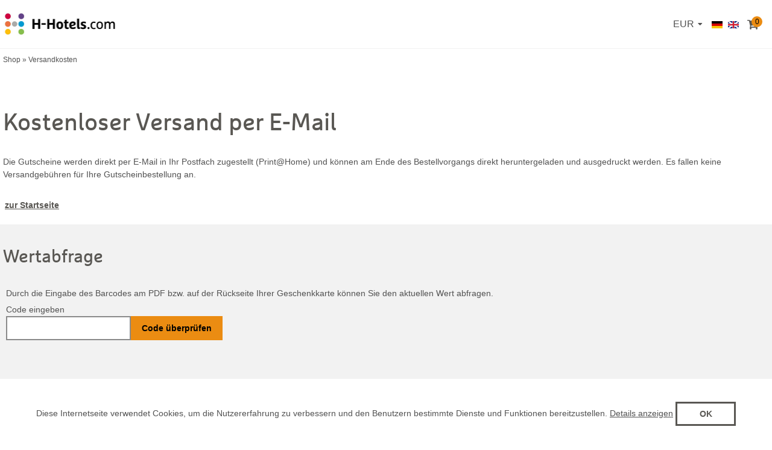

--- FILE ---
content_type: text/html; charset=UTF-8
request_url: https://gutscheine.h-hotels.com/versandkosten
body_size: 16064
content:
<!DOCTYPE html>
<html dir="ltr" lang="de">
<head><script>(function(w,i,g){w[g]=w[g]||[];if(typeof w[g].push=='function')w[g].push(i)})
(window,'G-YL9236CWYC','google_tags_first_party');</script><script async src="/tqwy/"></script>
			<script>
				window.dataLayer = window.dataLayer || [];
				function gtag(){dataLayer.push(arguments);}
				gtag('js', new Date());
				gtag('set', 'developer_id.dY2E1Nz', true);
				
			</script>
			

    <meta http-equiv="Content-Type" content="text/html; charset=utf-8" />
    <meta name="viewport" content="width=device-width, initial-scale=1" />

        <meta name="robots" content="noindex,follow" />
    <meta name="language" content="de" />
    <meta name="author" content="H-Hotels" />
    <meta name="publisher" content="H-Hotels" />
    <meta name="company" content="H-Hotels" />
    <meta name="page-topic" content="  H-Hotels Gutscheinshop" />
    <meta name="reply-to" content="info@h-hotels.com" />
    <meta name="distribution" content="global" />
    <meta name="revisit-after" content="5" />
<link rel="shortcut icon" href="https://gutscheine.h-hotels.com/templates/hha/favicon/favicon.ico" type="image/x-icon">
<link rel="icon" href="https://gutscheine.h-hotels.com/templates/hha/favicon/favicon.ico" type="image/x-icon">
<link rel="apple-touch-icon" sizes="57x57" href="https://gutscheine.h-hotels.com/templates/hha/favicon/apple-icon-57x57.png">
<link rel="apple-touch-icon" sizes="60x60" href="https://gutscheine.h-hotels.com/templates/hha/favicon/apple-icon-60x60.png">
<link rel="apple-touch-icon" sizes="72x72" href="https://gutscheine.h-hotels.com/templates/hha/favicon/apple-icon-72x72.png">
<link rel="apple-touch-icon" sizes="76x76" href="https://gutscheine.h-hotels.com/templates/hha/favicon/apple-icon-76x76.png">
<link rel="apple-touch-icon" sizes="114x114" href="https://gutscheine.h-hotels.com/templates/hha/favicon/apple-icon-114x114.png">
<link rel="apple-touch-icon" sizes="120x120" href="https://gutscheine.h-hotels.com/templates/hha/favicon/apple-icon-120x120.png">
<link rel="apple-touch-icon" sizes="144x144" href="https://gutscheine.h-hotels.com/templates/hha/favicon/apple-icon-144x144.png">
<link rel="apple-touch-icon" sizes="152x152" href="https://gutscheine.h-hotels.com/templates/hha/favicon/apple-icon-152x152.png">
<link rel="apple-touch-icon" sizes="180x180" href="https://gutscheine.h-hotels.com/templates/hha/favicon/apple-icon-180x180.png">
<link rel="icon" type="image/png" sizes="16x16" href="https://gutscheine.h-hotels.com/templates/hha/favicon/favicon-16x16.png">
<link rel="icon" type="image/png" sizes="32x32" href="https://gutscheine.h-hotels.com/templates/hha/favicon/favicon-32x32.png">
<link rel="icon" type="image/png" sizes="96x96" href="https://gutscheine.h-hotels.com/templates/hha/favicon/favicon-96x96.png">
<link rel="icon" type="image/png" sizes="192x192" href="https://gutscheine.h-hotels.com/templates/hha/favicon/android-icon-192x192.png">
<meta name="msapplication-TitleImage" content="https://gutscheine.h-hotels.com/templates/hha/favicon/ms-icon-144x144.png">
        <meta name="description" content="H-Hotels H2 H4 H+ Gutscheine Gutscheinpakete Gutscheine Schenken Freude Urlaub Tagung Tagungen Geschäftsreise Geschäftsreisen" />
        <meta name="keywords" content="H-Hotels H2 H4 H+ Gutscheine Gutscheinpakete Gutscheine Schenken Freude Urlaub Tagung Tagungen Geschäftsreise Geschäftsreisen" />
        <title>Kostenloser Versand per E-Mail - H-Hotels Gutscheinshop</title>
        
<!-- Google Tag Manager -->
<script>
    (function(w,d,s,l,i){w[l]=w[l]||[];w[l].push({'gtm.start': new Date().getTime(),event:'gtm.js'});
    var f=d.getElementsByTagName(s)[0], j=d.createElement(s),dl=l!='dataLayer'?'&l='+l:'';
    j.async=true;j.src= '//www.googletagmanager.com/gtm.js?id='+i+dl;f.parentNode.insertBefore(j,f); })
    (window,document,'script','dataLayer','GTM-PF8D37');
</script>
<noscript><iframe src="https://www.googletagmanager.com/ns.html?id=GTM-PF8D37" height="0" width="0" style="display:none;visibility:hidden"></iframe></noscript>
<!-- End Google Tag Manager -->
<script>
    function waitForGTM(callback) {
        const timeout = 5000;
        const start = Date.now();
        (function isLoaded() {
            if (checkGTMs()) {
                callback();
            } else if (Date.now() - start < timeout) {
                setTimeout(isLoaded, 50);
            } else {
                console.log('GTM not loaded in time');
            }
        })();

        function checkGTMs() {
            

            if (!window.google_tag_manager) {
                return false;
            }
            
                        
            if (!window.google_tag_manager['GTM-PF8D37']) {
                return false;
            }
            
                        
            return true;
        }
    }
</script>



<!-- Copyright (c) 2000-2020 etracker GmbH. All rights reserved. -->
<!-- This material may not be reproduced, displayed, modified or distributed -->
<!-- without the express prior written permission of the copyright holder. -->
<!-- etracker tracklet 5.0 -->
<script>
    
    var et_seg1 = "hha";
    var et_seg2 = "ecom";
</script>
<script id="_etLoader" data-block-cookies="true" data-respect-dnt="true" data-secure-code="OXELj9" src="//code.etracker.com/code/e.js" async></script>
<!-- etracker tracklet 5.0 end -->

    <base href="https://gutscheine.h-hotels.com/" />

    <link rel="stylesheet" type="text/css" href="templates/hha/t1/stylesheet.css?v=177"/>
    
    <script>
                
// init CookieHandler in global namespace
var CookieHandler;


!function (w, d) {

    "use strict";


        /** {Object} */
    var COOKIE_SUPPORT = {"device":"Macintosh","version":"131.0.0.0","isSafari":false,"isMobile":false,"browser":"Chrome","sameSiteSupport":true,"isFbAppBrowser":false},


        /**
        *
        * @param v
        * @returns {boolean}
        * @private
        */
        _bool = function (v) {
            if(typeof v === "string" && v.toUpperCase() === "FALSE") {
                return false;
            }
            return !!v;
        }
        /**
        *
        * @param v
        * @returns {boolean}
        * @private
        */
        , _defined = function (v) {
            return typeof v !== "undefined";
        }
        ;

    /**
    *
    * @type {{get: CookieHandler.get, set: CookieHandler.set, remove: CookieHandler.remove}}
    */
    CookieHandler = {

        TEST_COOKIE_NAME    : "__COOKIE_HANDLER_TEST_COOKIE__",
        TEST_COOKIE_VALUE   : "TRUE",
        cookieSuccess       : null,

        /**
        * get all cookies or cookie value by name
        * @param name {string}
        * @returns {*}
        */
        get    : function (name) {
            var   cookies = document.cookie.split(/\s*;\s*/) // array with cookie strings (name=value)
                , i         // iterator number
                , t         // temporary array containing name and value ([name, value])
                , r = {}    // result object
                ;
            for(i = 0; i < cookies.length; i++) {
                t = cookies[i].split("=");
                t[0] = decodeURIComponent(t[0]);
                t[1] = decodeURIComponent(t[1]);
                r[t[0]] = t[1];
                if(name && t[0] === name) {
                    return t[1];
                }
            }
            return r;
        },
        /**
        * sets cookie and adds default flags if not given
        * @param name {string}
        * @param value {string}
        * @param s {object}
        *   object containing the settings i.e.
        *   {
        *       path    : "/",
        *       domain  : "example.com",
        *       expires : 86400, // seconds till expiration date (will be converted to date string)
        *       SameSite: "none",
        *       secure  : true
        *   }
        * @returns {string|boolean}
        */
        set    : function (name, value, s) {
            var parts,
                i,
                cookieStr,
                remove = false;

            // prepare value and name
            // .get() will always return a string
            value   = value.toString();
            name    = name.toString();
            s = s || {};

            parts = [encodeURIComponent(name) + "=" + encodeURIComponent(value)];

            if(!_defined(s.SameSite) && document.location.protocol === 'https:') {
                // Safari turns any SameSite flag into strict => solution: do not add it
                if(COOKIE_SUPPORT.sameSiteSupport === true) {
                    s.SameSite = "none";
                }
                if(!_defined(s.secure)) {
                    s.secure = true;
                }
            }

            for(i in s) {
                switch(i) {
                    case "expires":
                        if(s[i] < 0) {
                            remove = true;
                        }
                        s[i] = (new Date(Date.now()+(s[i] * 1000))).toGMTString();
                        break;
                    case "secure":
                        if(_bool(s[i])) {
                            s[i] = "";
                        } else {
                            delete s[i];
                        }
                        break;
                    case "path":
                    case "domain":
                    case "SameSite":
                    default:
                        break;
                }
                if(_defined(s[i])) {
                    parts.push(i + (s[i] ? "=" + s[i] : ""));
                }
            }
            cookieStr = parts.join("; ");
            document.cookie = cookieStr;

            if(remove === false && this.get(name) !== value) {
                console.error("Cookiehandler.set() failed to set cookie with string \"" + cookieStr + "\"");
                this.cookieSuccess = false;
                return false;
            }

            console.info("CookieHandler.set() set cookie with string %c\"" + cookieStr + "\"", "color: #50B000; text-decoration: underline;");
            this.cookieSuccess = true;
            return cookieStr;
        },
        /**
        * remove cookie by name (sets expiration date 1 minute in the past)
        * @param name
        * @returns {*}
        */
        remove : function (name) {
            return this.set(name, "", {expires : -60});
        },

        /**
        *
        * @returns {null|boolean}
        */
        test    : function () {
            // check if cookie was already set successfully
            if(this.cookieSuccess !== null) {
                return this.cookieSuccess;
            }
            // set test cookie
            if(this.set(this.TEST_COOKIE_NAME, this.TEST_COOKIE_VALUE)) {
                // remove test cookie
                this.remove(this.TEST_COOKIE_NAME);
                return true;
            }
            return false;
        },

        /**
        * prints help to console
        */
        help : function () {
            var nl = "\n",
                tb = "\t",
                lines = [
                  "CookieHandler.get([name]) {...}"
                , tb + "Returns cookie value by name."
                , tb + "Returns object with key => values if no name given."
                , ""
                , "CookieHandler.set(name, value[, s]) {...}"
                , tb + "Sets the cookie with name and value."
                , tb + "The third parameter s(ettings) is optional."
                , tb + "Returns false on error."
                , tb + "Some settings may be applied by default (SameSite=none; secure)"
                , tb + "example:"
                , tb + "{"
                , tb + "    path    : \"/\","
                , tb + "    domain  : \"example.com\","
                , tb + "    expires : 86400, // seconds till expiration date (will be converted to date string)"
                , tb + "    SameSite: \"none\","
                , tb + "    secure  : true"
                , tb + "}"
                , ""
                , "CookieHandler.remove(name) {...}"
                , tb + "Removes cookie by setting its expiration date 1 minute into the past."
                , ""
                , "CookieHandler.test() {...}"
                , tb + "Sets (and removes) a test cookie and returns true on success and false on error."
                , ""
                , "CookieHandler.help() {...}"
                , tb + "Prints help to console."
            ];

            console.info("%c" + lines.join(nl), "color: #888888;");
        }
    };


} (window, document);
            </script>

    <script>
        var selected;
        var submitter = null;

        function submitFunction() {
            submitter = 1;
        }
        function popupWindow(url) {
            window.open(url,'popupWindow','toolbar=no,location=no,directories=no,status=no,menubar=no,scrollbars=yes,resizable=yes,copyhistory=no,width=100,height=100,screenX=150,screenY=150,top=150,left=150')
        }

        function selectRowEffect(object, buttonSelect) {
            if (!selected) {
                if (document.getElementById) {
                    selected = document.getElementById('defaultSelected');
                } else {
                    selected = document.all['defaultSelected'];
                }
            }

            if (selected) selected.className = 'moduleRow';
            object.className = 'moduleRowSelected';
            selected = object;
        }

        function rowOverEffect(object) {
            if (object.className == 'moduleRow') object.className = 'moduleRowOver';
        }

        function rowOutEffect(object) {
            if (object.className == 'moduleRowOver') object.className = 'moduleRow';
        }


        // Für Checkout Prozess

        function selectRowEffectCheckoutP(object, buttonSelect) {

            if (selected) selected.className = 'moduleRowCheckout';
            object.className = 'moduleRowSelectedCheckout';
            selected = object;

        }

        function selectRowEffectCheckout(object, buttonSelect) {

            if (!selected) {
                if (document.getElementById) {
                    selected = document.getElementById('defaultSelected');
                } else {
                    selected = document.all['defaultSelected'];
                }
            }

            if (selected) {
                selected.className = 'moduleRowCheckout';
                var oldPayment = $(selected).find(":radio").attr("value");
                if(selected !== object) {
                    $("#subDiv_"+oldPayment).slideUp(function() {
                        crossDomainIframeResize(false);
                    });
                }
            }
            object.className = 'moduleRowSelectedCheckout';
            selected = object;

                        $(object).find(":radio").attr("checked", "checked");
            var payment = $(object).find(":radio").attr("value");
            $("#subDiv_"+payment).slideDown(function() {
                crossDomainIframeResize(false);
            });

            //remove subselection
            if (typeof subSelected !== "undefined" && subSelected) {
                subSelected.className = 'moduleSubRowCheckout';
            }
        }

        function rowOverEffectCheckout(object) {
            if (object.className == 'moduleRowCheckout') object.className = 'moduleRowOverCheckout';
        }

        function rowOutEffectCheckout(object) {
            if (object.className == 'moduleRowOverCheckout') object.className = 'moduleRowCheckout';
        }

        // ENDE

        // Für Checkout Prozess im Administrationsbereich (ROX)

        function selectRowEffectCheckoutROX(object, buttonSelect) {
            if (!selected) {
                if (document.getElementById) {
                    selected = document.getElementById('defaultSelected');
                } else {
                    selected = document.all['defaultSelected'];
                }
            }

            if (selected)
                selected.className = 'moduleRowCheckout_rox';
            object.className = 'moduleRowSelectedCheckout_rox';
            selected = object;

        }

        function rowOverEffectCheckoutROX(object) {
            if (object.className == 'moduleRowCheckout_rox') object.className = 'moduleRowOverCheckout_rox';
        }

        function rowOutEffectCheckoutROX(object) {
            if (object.className == 'moduleRowOverCheckout_rox') object.className = 'moduleRowCheckout_rox';
        }

        // ENDE

                function optimizeSizeSelectbox()
        {
            var inputSize = $(":text").eq(-1).outerWidth();
            var webbrowser = jQuery.browser;
            var sizeEdit = 0;
            chrome = navigator.userAgent.toLowerCase().indexOf('chrome') > -1;

            if(inputSize > 20)
            {
                $("select").css("width", inputSize + sizeEdit);
            }
        }
        // ENDE

        function popupImageWindow(url) {
            window.open(url,'popupImageWindow','toolbar=no,location=no,directories=no,status=no,menubar=no,scrollbars=no,resizable=yes,copyhistory=no,width=100,height=100,screenX=150,screenY=150,top=150,left=150')
        }
    </script>
     <script>
            if (top === self && "" != ''){
                function iCheckWebsiteRedirect()
                {
                    window.location = "";
                }

                if(typeof jQuery == "undefined" || false === false)
                {
                    iCheckWebsiteRedirect();
                }
                else
                {
                    jQuery.ajax({
                        url: "logoff.php?action=ajax",
                        success: function() {
                            iCheckWebsiteRedirect();
                        },
                        error: function() {
                            iCheckWebsiteRedirect();
                        },
                        async: false
                    });
                }
            }
        </script>
        
<script type="text/javascript" src="./templates/hha/t1/javascript/libs/jquery/jquery.js"></script>
<script type="text/javascript" src="./templates/hha/t1/javascript/libs/jquery-ui/jquery-ui.js"></script>

<script type="text/javascript" >

	function strpos (haystack, needle, offset) {
		// Finds position of first occurrence of a string within another
		var i = (haystack+'').indexOf(needle, (offset ? offset : 0));
		return i === -1 ? false : i;
	}

	var prevHeight = 0, lastJumpTime = -1, lastJumpOffset = 0;
	function crossDomainIframeResize(jumpToNavtrailAnchor, jumpOffset) {
					if (typeof jumpToNavtrailAnchor == "undefined") jumpToNavtrailAnchor = true;
			if (jumpToNavtrailAnchor && document.getElementById('navtrail_anchor')) {
				document.getElementById('navtrail_anchor').scrollIntoView(true);
			}
		
		var iframe = document.getElementById( 'inneriframe' );

		if (typeof jumpOffset == "undefined") jumpOffset = 0;

		// webkit browsers (safari,chrome) provide wrong scrollHeight so get only offsetHeight ### 10_215 ###

        var height = $("#navtrail_anchor").height();
		//var height = document.body.offsetHeight;
		if (height != prevHeight || jumpToNavtrailAnchor) {
			prevHeight = height;

			if(height == 0) {
				height = 1800;
			}

			if (window.parent != window) {
				try {
					if(window.parent.updateIFrame)
					window.parent.updateIFrame(height,'');

                } catch (e) {
                    //console.warn("not embedded in start.php");
                }

                try {

					var navtrailJumpOffset
                        = parseInt(window.getComputedStyle(document.getElementById("navtrail_anchor")).marginTop)
                        + jumpOffset;

					                        var now = Date.now();
                        var doJump = lastJumpTime < 0 || (now - lastJumpTime) > 1000 || (Math.abs(jumpOffset - lastJumpOffset) > 20);

                        if (doJump && jumpToNavtrailAnchor) {
                            window.top.postMessage(["Inc.updateIFrame", height, true, navtrailJumpOffset], "*");

                            lastJumpTime = now;
                            lastJumpOffset = jumpOffset;
                        } else {
                            window.top.postMessage(["Inc.updateIFrame", height], "*");
                        }
									} catch (e) {
                    console.error(e);
				}
			} else {
				$("body").addClass("standalone");
			}
		}
	}

    var initialPageLoad = false;
    
    $().ready(function() {
        crossDomainIframeResize(!initialPageLoad);
    });

	$(window).on("load", function() {
    setTimeout(function() {crossDomainIframeResize(!initialPageLoad) }, 300);
    crossDomainIframeResize(!initialPageLoad);
        $(window).resize(function() {
            if (crossDomainResizeHandler) clearTimeout(crossDomainResizeHandler);
            crossDomainResizeHandler = setTimeout(function() {crossDomainIframeResize(false) }, 300);
        });
	});

</script>
<!-- xtc_get_shop_analytics_code -->    <script>
        // Input Replacement
        function textReplacement(input){
            var originalvalue = input.val();
            input.focus( function(){
                if( $.trim(input.val()) == originalvalue ){ input.val(''); }
            });
            input.blur( function(){
                if( $.trim(input.val()) == '' ){ input.val(originalvalue); }
            });
        }

                // FIX SAFARI THIRD PARTY COOKIE PROBLEM
        if (window.top != window) {     // wenn in iframe
            if (navigator.userAgent.indexOf("Safari") >= 0 && navigator.userAgent.indexOf("Chrome") == -1) { // und der Browser ist safari

                var safariCookieFirstPartySaved = false;

                var safariPopupFunc = function (event) {
                    var target;
                    if (document.cookie.indexOf("safari_third_cookie=1") == -1 && (!localStorage || (localStorage && localStorage.getItem("safari_third_cookie") !== "1"))) {   // only ONCE

                        // find target of click event
                        target = event.target || event.srcElement;
                        if(target.nodeType === 3) {
                            target = target.parentNode;
                        }

                        CookieHandler.set("safari_third_cookie", "1");
                        try {
                            localStorage.setItem("safari_third_cookie", "1");
                        } catch(e) {
                            console.log("localStorage could not be written");
                        }

                        if (!safariCookieFirstPartySaved) {
                            var safariCookieUrl =  "https://gutscheine.h-hotels.com/safari_third_party.php#navtrail_anchor";
                            var safariPopup = window.open(safariCookieUrl);
                            if (safariPopup) {
                                safariPopup.blur();
                                window.focus();
                            } else {
                                if (console) console.log("Safari Third Party Fix probably blocked by popup blocker.");
                            }
                            safariCookieFirstPartySaved = true;
                        }

                        // check for file input and
                        // use preventDefault to stop file dialog in Safari
                        if(target && target.nodeName === 'INPUT' && target.type === 'file') {
                            event.preventDefault();
                            return false;
                        }
                    }
                    window.removeEventListener('click', safariPopupFunc);
                };

                window.addEventListener('click', safariPopupFunc);
                // $(window).one('click', safariPopupFunc);

            }
        }
                </script>
    
<script>
    document.addEventListener("DOMContentLoaded", function() {
        var html =  '<div class="cookie-msg">' +
            'Diese Internetseite verwendet Cookies, um die Nutzererfahrung zu verbessern und den Benutzern bestimmte Dienste und Funktionen bereitzustellen. ' +
            '<a href="https://gutscheine.h-hotels.com/datenschutzerklaerung" target="_blank" rel="noopener" class="cookie-details">Details anzeigen</a> ' +
            '<div class="button">' +
            '<a id="cookie-btn" class="buttonLink">OK</a>' +
            '</div>' +
            '</div>';
        var div = document.createElement("div");
        div.innerHTML = html;
        div.id = "cookie-bar";
        div.style.display = 'none';

        if (localStorage && localStorage.getItem("cookiesallowed") !== "1") {
            div.style.display = 'block';
        }
        document.body.appendChild(div);
        document.getElementById("cookie-btn").addEventListener("click", function() {
            if (localStorage) {
                localStorage.setItem("cookiesallowed", "1");
                div.style.display = 'none';
            }
        });
    });
</script>
<style>
    #cookie-bar {
        z-index: 1000;
        position: fixed;
        bottom: 0;
        left: 0;
        right: 0;
        background:white;
    }
    .cookie-msg {
        padding:1em;
        text-align: center;
    }
    .cookie-msg .button, .cookie-msg .button .buttonLink {
        display: inline-block;
        vertical-align: middle;
    }
</style>

    
<script type="text/javascript">
    !function(w, d) {

        "use strict";

        /**
         * @type Array
         */
        var localStorageWhitelist = [];

        /**
         *
         * @param name
         * @param whitelist
         * @param getResult
         * @returns {boolean}
         */
        var whitelistCheck = function (name, whitelist, getResult) {
            if(whitelist.indexOf(name) === -1) {
                if(getResult) {
                    return false;
                }
                throw "\"" + name + "\" not whitelisted! whitelist: " + whitelist.join(", ");
            }
            return true;
        };

        /**
         *
         * @type {}
         * object containing functions that can be called from outside
         */
        var Inc = {

            setLocalStorage : function (name, value) {
                whitelistCheck(name, localStorageWhitelist);
                localStorage.setItem(name, value);
            }
            , removeLocalStorage : function (name) {
                whitelistCheck(name, localStorageWhitelist);
                localStorage.removeItem(name);
            }


            , consentManager : {
                /**
                 * accept/reject single service and it's cookies
                 * @param name
                 * @param value
                 */
                set : function (name, value) {
                    if(typeof klaroManager === "undefined") return console.error("klaroManager undefined!");
                    klaroManager.updateConsent(name, !!value);
                    klaroManager.saveAndApplyConsents();
                }

                /**
                 * reset service to default
                 * @param name
                 */
                , reset : function (name) {
                    if(typeof klaroManager === "undefined") return console.error("klaroManager undefined!");
                    if(name) {
                        this.set(klaroManager.getDefaultConsent(name));
                        return;
                    }
                    klaroManager.resetConsents();
                    klaroManager.saveAndApplyConsents();
                }

                /**
                 * accept/reject all services and their cookies that match given purpose
                 * @param purpose
                 * @param value
                 */
                , setByPurpose : function (purpose, value) {
                    if(typeof klaroManager === "undefined") return console.error("klaroManager undefined!");
                    var services = klaroManager.config.services, i;
                    for(i = 0; i < services.length; i++) {
                        if(services[i].purposes.indexOf(purpose) !== -1) {
                            this.set(services[i].name, value);
                        }
                    }
                    klaroManager.saveAndApplyConsents();
                }

                /**
                 * accept/reject all services and their cookies that are optional
                 * @param value
                 */
                , setByOptional : function ( value ) {
                    if(typeof klaroManager === "undefined") return console.error("klaroManager undefined!");
                    var services = klaroManager.config.services, i;
                    for(i = 0; i < services.length; i++) {
                        if(services[i].required === false) {
                            this.set(services[i].name, value);
                        }
                    }
                    klaroManager.saveAndApplyConsents();

                }

                /**
                 * alias for this.setByOptional()
                 * @param value
                 * @returns {void | undefined}
                 */
                , setAll : function ( value ) {
                    return this.setByOptional ( value );
                }
            }

        };

        w.incTest = Inc;

        // listen for postMessage event
        w.addEventListener("message", function (event) {

            var funcName, args, rawName, returnValue, funcArr, tempFunc, i;

            // check data-type
            switch(({}).toString.call(event.data).replace(/^\[\w+ |\]$/g,"").toUpperCase()) {
                // array
                case "ARRAY":
                    args = event.data;
                    rawName = args.shift();
                    funcName = rawName.replace(/^inc(ert)?\./i, "");
                    funcArr = funcName.split(".");

                    // check if function name is prefixed with Inc. or Incert.
                    if(funcName === rawName) {
                        return;
                    }

                    tempFunc = Inc;

                    // search in IncertClass instance
                    for( i = 0; i < funcArr.length; i++) {
                        if(!tempFunc[funcArr[i]]) {
                            break;
                        }
                        if(i === (funcArr.length -1)) {
                            // apply args to function with appropriate context
                            returnValue = tempFunc[funcArr[i]].apply(tempFunc, args);
                            console.info("\"" + rawName + "\" called successfully!; arguments:", args, "; returnValue:", returnValue);
                            return;
                        }
                        tempFunc = tempFunc[funcArr[i]];
                    }

                    throw "\"" + rawName + "\" is not defined";

                    break;
                default:
                    break;
            }
        });
    } (window, document);
</script>

</head>
<body class="body" onload="crossDomainIframeResize();">



      






    







                


<script>
    var oneColumnWindowWidth = parseInt("600") || 400,
        twoColumnWindowWidth = parseInt("767") || 640,
        voucherSliderItemMargin = ((parseInt("35") || 20) / 2),
        listingSpecialCountdownFormat = "" | "%DT %Hh %Mm %Ss";

    //Thumbs Voucher Slider Settings (see slick-init.js)
    var voucherSliderShowArrows = ("1" == "1") || false,
        voucherSliderShowDots = ("1" == "1") || false,
        voucherSliderCenterMode = ("" == "1") || false,
        vSliderMinItems = parseInt("1") || 1,
        vSliderMaxItems = parseInt("3") || 3,
        cSliderMinItems = parseInt("1") || 1,
        cSliderMaxItems = parseInt("2") || 1,
        voucherSliderItemsToShowMobile = parseInt("3") || 2,
        voucherSliderItemsToShowTablet = parseInt("4") || 3,
        voucherSliderItemsToShowDesktop = parseInt("8") || 5;

    var currentCurrencySymbol = "\u20ac";
</script>


<script>
  const subShopId = -1;
</script>

<script type="text/javascript"
        src="./templates/hha/t1/javascript/live.min.js?v=177"></script>

<div class="body-inc" id="navtrail_anchor">
            <!--Header -->
            <header class="inc-header sticky">
                <a href="#inc-body" id="skip-to-main" class="call-to-action sr-only">Zum Hauptinhalt</a>
                <div class="inc-header-inner" role="navigation">
                                            


<div class="box-header">
    <a href="https://gutscheine.h-hotels.com/" class="header-logo"
       aria-label="Zur Startseite">
        <img src="templates/hha/images/exp_logo.jpg"
             alt="Zur Startseite" aria-hidden="true"/>
    </a>
            <a class="customer-website" role="button"
           href="" target="_blank"
           title="zur Website (öffnet sich in einem neuen Fenster) ">             <span class="icon-sphere" aria-hidden="true"></span>
            <span class="website-url hidden-xs" >zur Website</span>
        </a>
    </div>
                    
                    <div class="inc-navigation-container ">
                                                
                                                                                                                


    <ul class="inc-shop-navi">
                    

<div class="currency-switch">
  <div class="dropdown">
            <button class="active-dropdown-element" id="active-currency-dropdown-element" aria-label="Choose Currency">EUR</button>
                    <ul class="dropdown-options">
            <li>
        <a href="https://gutscheine.h-hotels.com/versandkosten?currency=EUR" aria-label="EUR">
          EUR
        </a>
      </li>
            <li>
        <a href="https://gutscheine.h-hotels.com/versandkosten?currency=CHF" aria-label="CHF">
          CHF
        </a>
      </li>
          </ul>
  </div>
</div>


<script>
    $("#active-currency-dropdown-element").click(function() {
        $(this).parent().toggleClass('opened');
    });
</script>


                                    <li class="language-switch ">
                    

                  <div class="language-switch-flags">
                                                      <a href="https://gutscheine.h-hotels.com/versandkosten" aria-label="Deutsch" class="language-item selected">
                                                <img src="lang/german/icon.gif" alt="Deutsch" title="Deutsch" />
                                          </a>
                                                                        <a href="https://gutscheine.h-hotels.com/en/despatch-costs" aria-label="English" class="language-item ">
                                                <img src="lang/english/icon.gif" alt="English" title="English" />
                                          </a>
                                                                                                                                                                                                                                    </div>
      

<script>
      $(".language-toggle-active-element").on('click', function(event){
            event.stopImmediatePropagation();
            $(this).parent().toggleClass('opened');
            $('.dropdown-options a').attr('tabindex', '0')
      });
</script>

                    </li>
                                                                                            
        <li class="inc-nav-item">
            <a class="inc-nav-link inc-nav-cart inc-modal-control"
               href="https://gutscheine.h-hotels.com/warenkorb" data-toggle="modal-cart" aria-haspopup="true" aria-expanded="false" aria-label="Warenkorb ,leer">
                <div class="inc-nav-cart-inner">
                    <i class="im icon-shopping-cart" aria-hidden="true"></i>
                    <span class="inc-nav-link-caption"> Warenkorb</span>
                    <span id="inc-cartItemCount"
                          class="empty">0</span>
                </div>
            </a>
                            <div class="inc-modal-menu inc-nav-cart" id="modal-cart">
                    <div class="inc-modal-menu-inner">
                        



    
<div class="infobox-cart">
    <div class="infobox-cart-header">
        <span class="h3-styling"><a href="https://gutscheine.h-hotels.com/warenkorb">Ihr Warenkorb</a></span>
    </div>
    <div class="infobox-cart-content-container">
        <table class="infobox-cart-content">
            <tbody class="infobox-cart-content-tbody">
            <!-- Fill via Ajax -->
            </tbody>
        </table>
        <div class="infobox-cart-empty-content" style="display: none;">
            Sie haben noch keine Artikel in Ihrem Warenkorb.
        </div>
    </div>
    <div id="infobox-cart-reservations"></div>
</div>
<div class="inc-modal-menu-footer">
    <div class="infobox-cart-total-sum-text-container">
        <div class="infobox-cart-total-sum-text">
            Summe
            <span id="infobox-cart-total-sum"></span>
        </div>
        <span id="infobox-cart-total-points"></span>
        
                <div class="infobox-shipping-link">
            <a href="https://gutscheine.h-hotels.com/popup?coID=1" class="ajax popup">
                zzgl. Versandkosten
            </a>
        </div>
                    </div>


            <a class="call-to-action" href="https://gutscheine.h-hotels.com/checkout-daten">zur Kasse</a>
    </div>

<script>
  let showCartImage = "";
  let showCartItemQuantity = "";
  let showCartItemDelete = "";
  let pointSingleLabel = "Punkt";
  let pointsMultipleLabel = "Punkte";
</script>


<script>
  $().ready(function () {
    
    loadShoppingCart();
  });

  if (!String.format) {
    // String format function is used to inject variables into lang-file strings
    // {i} indicators will be replaced by the corresponding variables
    String.format = function (format) {
      var args = Array.prototype.slice.call(arguments, 1);
      return format.replace(/{(\d+)}/g, function (match, number) {
        return typeof args[number] != 'undefined' ? args[number] : match;
      });
    };
  }

  
</script>


                                            </div>
                </div>
                    </li>

            </ul>                                                    
                                            </div>
                </div>
            </header>

            <noscript>
                <div class="inc-error-box center" role="alert">
                    Bitte <strong>aktivieren Sie JavaScript</strong> in Ihrem Browser! Andernfalls kann es zu Problemen bei der Anzeige der Produkte, bzw. bei der Durchführung Ihrer Bestellung kommen.
                </div>
            </noscript>

            <!--Content -->
            <div class="content-inc " id="inc-body" role="main">
                <!-- Breadcrumbs / Navtrail and Wizard -->
                                                                                                                                <!-- Abfrage Anzahlungssystem -->
                                                                                                            <div class="navtrail">
                                <div class="inc-content-container cc-reset-padding-top-bottom">
                                                                            <a href="https://gutscheine.h-hotels.com/" class="headerNavigation">Shop</a> &raquo; <a href="https://gutscheine.h-hotels.com/shop_content.php/coID/1#navtrail_anchor" class="headerNavigation">Versandkosten</a>
                                                                    </div>
                            </div>
                                                                                        
                                                                            
                
                <!-- DISPLAY_CATEGORIES_WITH_PRODUCTS -->
                                    <div class="content-page">
  
  <div class="inc-content-container">
    <h1>Kostenloser Versand per E-Mail</h1>
    <div class="content-page-content">
                  Die Gutscheine werden direkt per E-Mail in Ihr Postfach zugestellt (Print@Home) und k&ouml;nnen am Ende des Bestellvorgangs direkt heruntergeladen und ausgedruckt werden. Es fallen keine Versandgeb&uuml;hren f&uuml;r Ihre Gutscheinbestellung an.
            </div>
    <div class="button-row">
      <div class="product-info-cart-button primary-button-link">
        
      </div>
          <div class="button-back">
            <div class="button"><a class="buttonLink"  href="https://gutscheine.h-hotels.com/">zur Startseite</a></div>
    </div>    </div>
  </div>
</div>
                                

                                                    
                                                        <section class="inc-section-value-check">
                        



    <div class="infobox-value-check">
        <div class="inc-content-container">
                            <h2>
                                            Wertabfrage
                                    </h2>
                        <div class="infobox-content">
                

<script src="./templates/hha/t1/javascript/libs/vue/vue.js"></script>
<script src="./templates/hha/t1/javascript/libs/qrcodejs/qrcodejs.js"></script>
<script type="text/javascript" src="./templates/hha/t1/javascript/getCaptcha.js"></script>

<script>
  const currentRequestCount = null;
  const maxRequestCount = 3;
</script>
<div id="inc-value-check">
  <div class="inc-voucher-lookup-container">
    <div class="inc-value-check-form">
      <div class="inc-content-container">
        <p>
                                    Durch die Eingabe des Barcodes am PDF bzw. auf der Rückseite Ihrer Geschenkkarte können Sie den aktuellen Wert abfragen.
                              </p>
        <check-form v-bind:status="status" v-on:set-status="setStatus" v-on:set-success-message="setSuccessMessage">
        </check-form>
        <message v-bind:status="status">
        </message>
      </div>
    </div>
    <div class="inc-value-check-result " v-if="success.show">
      <div class="inc-content-container">
        <div class="inc-value-check-result-inner ">
                      <status v-bind:status="status" v-bind:success="success">
            </status>
                                      </div>
      </div>
    </div>
  </div>
</div>


<script type="text/x-template" id="message">
  <div v-if="!status.state && status.msg" role="alert" id="inc-value-check-error" class="inc-error-box">{{ status.msg }}</div>
</script>

<script type="text/x-template" id="status">
  <div id="inc-value-check-response-details" class="inc-value-check-result-item" v-if="success.show">
    <h3>{{ response.name }}</h3>
    <span class="voucher-price">
      <span class="currency-left"></span>
        {{ response.currentValue }}
      <span class="currency-left">EUR</span>
    </span>
    
    <p class="voucher-redeem-date-info">
      
      
    </p>

    
  </div>
</script>

<script type="text/x-template" id="qrcode">
  <div id="inc-value-check-qr-code" class="inc-value-check-result-item" v-if="success.show && success.showQrCode">
    <h3>Download und im Wallet speichern</h3>
    <p></p>
    <div id="qr-code-outlet"></div>
    <a href="" id="qr-code-link" class="inc-download-link default-button"><span
      class="icon-download"></span>Download</a>
  </div>
</script>

<script type="text/x-template" id="recharge-value-card">
  <div id="inc-value-check-recharge" class="inc-value-check-result-item" v-if="success.show && success.chargeLimits">
    <div class="inc-value-recharge-form">
      <h3>Wertkarte beladen</h3>
      <p>
                  Bitte tragen Sie den Wert ein, den Sie auf die Karte laden möchten. Sie werden dann in den Warenkorb weitergeleitet.
        
      </p>
      <form v-on:submit="validate" class="inc-form-inner ">
        <div class="inc-value-recharge-form-inner" :class="{'loading': updateValue.loading}">
          <div class="form-field">
            <span class="currency-left"></span>
            <input type="text" v-model="updateValue.value"
                   :class="(updateValue.value ? 'not-empty' : '') + (updateValue.hasError ? ' invalid' : '')"
                   placeholder="Wert eingeben" required
                   :disabled="updateValue.loading"/>
            <span class="currency-right">EUR</span>
          </div>
          <button class="button call-to-action" type="submit" :disabled="updateValue.loading">
            Beladen
          </button>
        </div>
        <span class="error" v-if="updateValue.hasMinError">
          Der Mindestbetrag beträgt {{ success.chargeLimits.min }} EUR
        </span>
        <span class="error" v-if="updateValue.hasMaxError">
          Der Maximalbetrag beträgt {{ success.chargeLimits.min }} EUR
        </span>
        <span class="error" v-if="updateValue.hasApiError">
          Es ist ein Fehler aufgetreten, bitte probieren Sie es später noch einmal oder kontaktieren Sie den Administrator
        </span>
      </form>
    </div>
  </div>
  
</script>

<script type="text/x-template" id="check-form">
  <form v-on:submit="validate" class="inc-form-inner inc-value-check-form" id="inc-value-check-form">
    <div ref="captcha"></div>
    <div class="inc-value-check-form-inner">
      <div class="form-field">
        <label for="inc-check-form-input">Code eingeben</label>
        <input type="text" v-model="voucher.value" id="inc-check-form-input"
               :class="(voucher.value ? 'not-empty' : '') + (voucher.hasError ? ' invalid' : '')"
               required
               :aria-invalid="(!status.state && status.msg) ? 'true' : 'false'"
               :aria-describedby="(!status.state && status.msg) ? 'inc-value-check-error' : null"/>
      </div>
      <button class="button call-to-action" type="submit">Code überprüfen</button>
    </div>
  </form>
</script>

<script>
  window.addEventListener('DOMContentLoaded', function () {
    Vue.component("status", {
      template: "#status",
      props: ["status", "success"],
      methods: {
        applyVoucher: function () {
          $('#applyVoucherForm').submit();
        }
      }
    });

    Vue.component("qrcode", {
      template: "#qrcode",
      props: ["status", "success"]
    });

    Vue.component("message", {
      template: "#message",
      props: ["status", "success"]
    });

    Vue.component("recharge-value-card", {
      template: "#recharge-value-card",
      props: ["status", "success"],
      data: function () {
        return {
          updateValue: {
            value: '',
            hasError: false,
            hasMinError: false,
            hasMaxError: false,
            hasApiError: false,
            loading: false
          }
        }
      },
      methods: {
        validate: function (e) {
          if (e) e.preventDefault();
          this._data.updateValue.hasError = false;
          let value = parseFloat(this._data.updateValue.value);
          if (!this._data.updateValue.value || this._data.updateValue.value.trim() == "") {
            this._data.updateValue.hasError = true;
            return;
          } else {
            if (value < voucherValueCheck.success.chargeLimits.min) {
              this._data.updateValue.hasMinError = true;
              this._data.updateValue.hasError = true;
              return;
            } else if (value > voucherValueCheck.success.chargeLimits.max) {
              this._data.updateValue.hasMaxError = true;
              this._data.updateValue.hasError = true;
              return;
            }
            var _this = this;
            _this.submitRequest(null);
          }
        },
        submitRequest() {
          var _this = this;
          this._data.updateValue.loading = true;

          fetch("/api/frontend/shoppingCart/addCardRecharge", {
            method: "POST",
            body: JSON.stringify({
              cardCode: voucherValueCheck.success.code,
              rechargeAmount: parseFloat(this.updateValue.value)
            })
          })
            .then(async response => {
              const data = await response.json();
              if (response.status == 200) {
                location.href = data; //link to shoppingcart
              } else if (response.status == 400) {
                this._data.updateValue.hasApiError = true;
                this._data.updateValue.loading = false;
                return;
              }
            })
            .catch((err) => {
              console.error(err);
              this._data.updateValue.hasApiError = true;
              return;
            });
        }
      }
    });
    Vue.component("check-form", {
      template: "#check-form",
      props: ["status"],
      data: function () {
        let getParams = new URLSearchParams(location.search);
        let code = '';
        if (getParams.has('code')) {
          code = getParams.get('code');
        }
        return {
          attempt: {
            current: currentRequestCount,
            tracked: 0,
            max: maxRequestCount
          },
          voucher: {
            value: code,
            hasError: false
          },
          success: false,
          captcha: {
            instance: null
          }
        }
      },
      methods: {
        renderQRCode: function (token) {
          setTimeout(function () {
            let url = window.location.origin + "/download_passbook.php?token=" + token;

            // QRCode can't handle strings in the length range of 192 - 220
            // https://stackoverflow.com/questions/30796584/qrcode-js-error-code-length-overflow-17161056/73544657#comment123108831_34890253
            if (url.length >= 192) {
              url = url.padEnd(220);
            }

            $('#qr-code-outlet').html('');
            new QRCode(
              document.getElementById("qr-code-outlet"),
              url);
            document.getElementById("qr-code-link").setAttribute("href", url);
              let q = document.querySelector("#qr-code-outlet > img");
              q.setAttribute('alt', "Barcode / QR-Code mit dem Smartphone scannen");
          }, 200)
        },
        setStatus: function (msg, state) {
          this.$emit(
            'set-status',
            {
              msg: msg,
              status: state
            }
          );
        },
        setSuccessMessage: function (response) {
          if (typeof response !== "undefined") {
              this.$emit(
              'set-success-message',
              {
                initialValue: response.initialValue,
                currentValue: response.currentValue,
                orderId: response.orderId,
                code: response.code,
                chargeLimits: response.chargeLimits,
                show: true,
                showQrCode: response.pkpassToken ? true : false
              }
            );
          } else {
            this.$emit(
              'set-success-message',
              false
            );
          }
        },
        requiresCaptcha: function () {
          return this._data.captcha.instance || (this._data.attempt.tracked + this._data.attempt.current >= this._data.attempt.max);
        },
        validate: function (e) {
          if (e) e.preventDefault();
          this._data.voucher.hasError = false;
          this.setStatus("", false);
          this.setSuccessMessage();
          if (!this._data.voucher.value || this._data.voucher.value.trim() == "") {
            this._data.voucher.hasError = true;
            this.setStatus("Bitte geben Sie einen Code ein.", false);
          } else if (this.requiresCaptcha() && !this._data.captcha.instance.validate()) {
            this.setStatus("", false);
          } else {
            var _this = this;
            if (this.requiresCaptcha()) {
              this._data.captcha.instance.submit().then(function (captchaData) {
                _this.submitRequest(captchaData);
              });
            } else {
              _this.submitRequest(null);
            }
          }
        },
        submitRequest(captchaData) {
          var _this = this;
          const captchaParams = captchaData ? '?' + new URLSearchParams(captchaData).toString() : '';

          let voucherValue = _this._data.voucher.value.replaceAll("=", "%3D").replaceAll("&", "%26").replaceAll("?", "%3F").replaceAll("/", "%E2");
          fetch("api/redeemapp/voucher/valueCheck/" + voucherValue + captchaParams)
            .then(function (res) {
              return res.json();
            })
            .then(function (res) {
              response = res;
              try {
                if (parseInt(response.status) === -1) {
                  _this.setStatus("Bitte überprüfen Sie die Captcha Eingabe.", false);
                  // _this.increaseAttempt();
                  _this.renderCaptcha();
                } else if (!response.status) {
                  _this._data.voucher.hasError = true;
                  _this.setStatus("Ungültiger Code.", false);
                  _this.increaseAttempt();
                } else {
                  if (response.variantTicketMaster) {
                    response.master = {
                      VARIANT_PRODUCT_IDS: response.variantTicketMaster.variants,
                      PRODUCTS_IMAGE_POPUP: response.variantTicketMaster.image,
                      PRODUCTS_LINK: response.variantTicketMaster.link,
                      PRODUCTS_ID: response.variantTicketMaster.id,
                      PRODUCTS_NAME: response.variantTicketMaster.name,
                      PRODUCTS_IMAGE_ALT_TEXT: response.variantTicketMaster.imageAltText
                    };
                    presetVariant = response.assignedVariantTicketId;
                  }
                  _this.setSuccessMessage(response);
                    if (response.pkpassToken) {
                        _this.renderQRCode(response.pkpassToken);
                    }
                  $('#applyVoucherForm input[name=gv_redeem_code]').val(response.code);
                  productsId = response.variantTicketMaster ? response.variantTicketMaster.id : '';
                    //

                }
                if (typeof crossDomainIframeResize === "function") setTimeout(function () {
                  crossDomainIframeResize(false);
                }, 0);
              } catch (exception) {
                if (exception instanceof SyntaxError) {
                  _this.setStatus("Ein interner Fehler ist aufgetreten. Bitte versuchen Sie es erneut.", false);
                  _this.increaseAttempt();
                } else {
                  console.error(exception);
                }
              }
            }).catch(function (err) {
            if (err.response && err.response.data.code == "ERR_VOUCHER_CANCELED") {
              _this.setStatus("Dieser Artikel wurde storniert und kann nicht mehr eingelöst werden.", false);
            } else {
              _this.increaseAttempt();
            }
          });
        },
        increaseAttempt: function () {
          this._data.attempt.tracked++;

          if (this._data.captcha.instance) {
            this._data.captcha.instance.refresh();
          } else if (this.requiresCaptcha()) {
            this.renderCaptcha();
          }
        },
        renderCaptcha: function () {
          var _this = this;
          getCaptcha().then(function () {
            _this._data.captcha.instance = IncCaptcha.render(_this.$refs.captcha);
            _this.$refs.captcha.classList.add('captcha-container');
          });
        }
      },
      mounted: function () {
          if (this.voucher.value != '') {
          this.validate(null, true);
        }
        if (this.requiresCaptcha()) {
          this.renderCaptcha();
        }
      }
    });

    Vue.config.ignoredElements = ['d'];

    var voucherValueCheck = new Vue(
      {
        el: "#inc-value-check",
        data: {
          status: {
            state: "",
            msg: ""
          },
          success: {
            initialValue: "",
            currentValue: "",
            orderId: "",
            show: false,
            code: "",
            chargeLimits: {
              min: null,
              max: null
            },
            showQrCode: false
          },
          downloadUrl: ""
        },
        methods: {
          setStatus: function (status) {
            this.status.state = status.state;
            this.status.msg = status.msg;
          },
          setSuccessMessage: function (response) {
            if (response) {
              this.success.show = true;
              this.success.initialValue = response.initialValue;
              this.success.currentValue = response.currentValue;
              this.success.orderId = response.orderId;
              this.success.code = response.code;
              this.success.chargeLimits = response.chargeLimits;
              this.success.showQrCode = response.showQrCode;
            } else {
              this.success.show = false;
            }
          }
        }
      }
    );
  });
</script>
            </div>
        </div>
    </div>

                    </section>
                                                </div>

            <!--Footer -->
                            <footer role="contentinfo">
                                                    <div class="footer-top-bar">
                                    <div class="inner-footer-top-bar inc-content-container cc-reset-padding-top-bottom">
                                        <div class="flex-item">
                                            <span class="icon-advantage-secure-payment"></span>
                                            <div class="flex-item-text">
                                                Sichere<br>Zahlung
                                            </div>
                                        </div>
                                        <div class="flex-item">
                                            <span class="icon-advantage-present"></span>
                                            <div class="flex-item-text">
                                                Hochwertige<br>Geschenkideen
                                            </div>
                                        </div>
                                        <div class="flex-item">
                                            <span class="icon-advantage-personalize"></span>
                                            <div class="flex-item-text">
                                                Personalisierung<br>mit Text, Bild
                                            </div>
                                        </div>
                                        <div class="flex-item">
                                            <span class="icon-advantage-digital"></span>
                                            <div class="flex-item-text">
                                                Digitaler Versand<br>oder Speicherung
                                            </div>
                                        </div>

                                    </div>
                                </div>
                                                <div class="footer-main-bar">
                                    <div class="inner-footer-main-bar inc-content-container cc-clear-padding-top-bottom">
                                                                                <div class="footer-contact footer-column">
                                            <h3>Kontakt</h3>

<p><strong>Bei Fragen stehen wir Ihnen gerne zur Verf&uuml;gung!</strong></p>

<p><strong>H-Hotels GmbH</strong><br />
Braunser Weg 12,<br />
D-34454 Bad Arolsen<br />
<br />
Telefon 00800 87333737</p>

<p>E-Mail: <a href="/cdn-cgi/l/email-protection#5d34333b321d357035322938312e733e3230"><span class="__cf_email__" data-cfemail="6e070008012e064306011a0b021d400d0103">[email&#160;protected]</span></a><br />
<a href="https://www.h-hotels.com" target="_blank">https://www.h-hotels.com</a></p>

<p>&nbsp;</p>
                                        </div>
                                                                                                                                                                    <div class="footer-payment footer-column">
                                                
<div class="infobox-payment nbg">
    <div class="infobox-payment-content">
    <p style="text-align:center"><br style="font-size: 12px;" />
<span style="font-size:12px">&nbsp;</span>&nbsp;<span style="font-size:12px">&nbsp; &nbsp;</span>&nbsp;<span style="font-size:12px">&nbsp; &nbsp;&nbsp;</span><span style="font-size:12px">&nbsp; &nbsp;&nbsp;</span><span style="font-size:12px">&nbsp; &nbsp;&nbsp;</span><img alt="" src="/images/de-pp-logo-150px.png" style="border-style:solid; border-width:0px; font-size:12px; height:20px; width:90px" /><span style="font-size:12px">&nbsp; &nbsp;</span><br />
<br />
<br />
<br />
<br type="_moz" />
<br />
<br />
<br type="_moz" />
&nbsp;</p>
  </div>
</div>
                                            </div>
                                                                                                                            <div class="footer-content-links footer-column">
                                                


<div class="infobox-more">
    <h3>Info</h3>
    <div class="infobox-content-left">
    <ul class="content-links"><li><a class="content_link" href="https://gutscheine.h-hotels.com/versandkosten"> Versandkosten</a></li><li><a class="content_link" href="https://gutscheine.h-hotels.com/datenschutzerklaerung"> Datenschutzerklärung</a></li><li><a class="content_link" href="https://gutscheine.h-hotels.com/unsere-agb"> Unsere AGB</a></li><li><a class="content_link" href="https://gutscheine.h-hotels.com/widerrufsbelehrung"> Wiederrufsbelehrung</a></li><li><a class="content_link" href="https://gutscheine.h-hotels.com/impressum"> Impressum</a></li><li><a class="content_link" href="https://gutscheine.h-hotels.com/kontakt"> Kontakt</a></li></ul>
      </div>
</div>



                                            </div>
                                        
                                    </div>
                                    <div class="footer-bottom-bar text-center">
                                        <div class="footer-column footer-column-incert-logo">
                                            <!-- Incert Logo -->
                                            
<div class="incert-logo">
    <a target="_blank" rel="noopener" href="https://www.incert.at" class="incert-logo-link" title="Autor der Website (öffnet sich in einem neuen Fenster) ">
        <span class="incert-logo-info ">eCommerce-System by</span>
        <img class="regular-incert-logo" src="./images/incert-logo.png" alt="INCERT eTourismus GmbH" />
        <img class="hover-incert-logo" src="./images/incert-logo-green.png" alt="" aria-hidden="true" />
    </a>
</div>                                        </div>
                                    </div>
                                </div>

                </footer>
                    </div>

<script data-cfasync="false" src="/cdn-cgi/scripts/5c5dd728/cloudflare-static/email-decode.min.js"></script><script type="text/javascript" src="./templates/hha/t1/javascript/localization/datepicker-de.js"></script>
<script>
  let lightboxImages = [];
  let lightboxContent = [];
</script>
<div id="inc-lightbox" class="inc-lightbox-overlay inc-lightbox-close">

    <div class="inc-lightbox-inner">
        <button class="inc-lightbox-switch inc-prev" disabled></button>
        <button class="inc-lightbox-close" aria-label="Schließen"></button>
        <h3 class="inc-lightbox-header"></h3>
        <div class="inc-lightbox-content"></div>

        <div class="inc-cart-info">
            <p class="inc-lightbox-message"></p>
            <div class="inc-lightbox-buttons">
                <button class="inc-lightbox-close">weitere Artikel</button>
                <div><a role="button" href="https://gutscheine.h-hotels.com/warenkorb">zur Kasse</a></div>
            </div>
        </div>

        <button class="inc-lightbox-switch inc-next" disabled></button>
    </div>
</div>

<script type="text/html" id="inc-lightbox-reference">
    <div class="inc-lightbox-overlay inc-lightbox-close"></div>
    <div class="inc-lightbox-inner">
        <button class="inc-lightbox-close" aria-label="Schließen"></button>
        <div class="inc-cart-info">
            <p class="inc-lightbox-message">Message</p>
            <div class="inc-lightbox-buttons">
                <button class="inc-lightbox-close">weitere Artikel</button>
                <div><a role="button" href="https://gutscheine.h-hotels.com/warenkorb">zur Kasse</a></div>
            </div>
        </div>
    </div>
</script>
    


    <script>var CURRENT_TEMPLATE = "hha/t1";</script>
    <script>
        var $meta = $("<meta>").attr("name", "viewport").attr("content", "width=device-width");
        $("head").append($meta);
    </script>
    
    <script>
        //Systeme die in FB integriert sind und wenn man dort im Warenkorb auf "Bestellen" klickt,
        //dass man weitergeleitet wird in ein neues Fenster und nicht in FB
        if (window.parent.testFacebook && window.parent.testFacebook() == "true") {
            $().ready(function () {
                $("body").addClass("facebook");
                $(".total_sum_buttons div.button a.buttonLink").click(function () {

                    window.open("?gotocat=checkout", "_blank");
                    window.location.href = "index.php";

                    return false;
                });
            });
        }
    </script>
     <script>
    (function()
    {
        var div = document.createElement('DIV');
            div.setAttribute('style', 'display:none;');
            div.innerHTML = '<iframe id="inneriframe" width="1" height="1"></iframe>';
            document.body.appendChild(div);
    })();
     </script> <script defer src="https://static.cloudflareinsights.com/beacon.min.js/vcd15cbe7772f49c399c6a5babf22c1241717689176015" integrity="sha512-ZpsOmlRQV6y907TI0dKBHq9Md29nnaEIPlkf84rnaERnq6zvWvPUqr2ft8M1aS28oN72PdrCzSjY4U6VaAw1EQ==" data-cf-beacon='{"rayId":"9c13ada499a61dfc","version":"2025.9.1","serverTiming":{"name":{"cfExtPri":true,"cfEdge":true,"cfOrigin":true,"cfL4":true,"cfSpeedBrain":true,"cfCacheStatus":true}},"token":"e2a263e456e14d02a5682b8ece702b03","b":1}' crossorigin="anonymous"></script>
</body> </html>

--- FILE ---
content_type: text/css
request_url: https://gutscheine.h-hotels.com/templates/hha/t1/stylesheet.css?v=177
body_size: 35583
content:
@import url(javascript/libs/fancybox/fancybox.css);@import "javascript/libs/ion-rangeslider/ion-rangeslider.css";@font-face{font-family:'iconfont';src:url('fonts/iconfont.eot?6h1ij8');src:url('fonts/iconfont.eot?6h1ij8#iefix') format('embedded-opentype'), url('fonts/iconfont.ttf?6h1ij8') format('truetype'), url('fonts/iconfont.woff?6h1ij8') format('woff'), url('fonts/iconfont.svg?6h1ij8#iconfont') format('svg');font-weight:normal;font-style:normal;font-display:block;}[class^="icon-"],[class*=" icon-"]{font-family:'iconfont' !important;speak:never;font-style:normal;font-weight:normal;font-variant:normal;text-transform:none;line-height:1;-webkit-font-smoothing:antialiased;-moz-osx-font-smoothing:grayscale}.icon-chevrons-left-solid:before{content:"\e936"}.icon-chevrons-right-solid:before{content:"\e937"}.icon-social-link:before{content:"\e935"}.icon-social-twitter:before{content:"\e92a";color:#fff}.icon-social-x:before{content:"\e934";color:#fff}.icon-social-linkedin:before{content:"\e933"}.icon-trash:before{content:"\e932"}.icon-chevron-down:before{content:"\e92f"}.icon-chevron-up:before{content:"\e930"}.icon-social-youtube:before{content:"\e931"}.icon-star:before{content:"\e92d"}.icon-social-share:before{content:"\e92c"}.icon-social-pinterest:before{content:"\e926"}.icon-social-xing:before{content:"\e927"}.icon-social-whatsapp:before{content:"\e928"}.icon-social-instagram:before{content:"\e929"}.icon-social-facebook:before{content:"\e92b"}.icon-download:before{content:"\e925"}.icon-advantage-present:before{content:"\e91f"}.icon-advantage-choose-voucher:before{content:"\e920"}.icon-advantage-digital:before{content:"\e921"}.icon-advantage-personalize:before{content:"\e922"}.icon-advantage-secure-payment:before{content:"\e923"}.icon-calendar:before{content:"\e913"}.icon-clock:before{content:"\e914"}.icon-file-excel:before{content:"\e915"}.icon-file-pdf:before{content:"\e916"}.icon-help:before{content:"\e917"}.icon-location:before{content:"\e918"}.icon-mail:before{content:"\e919"}.icon-package:before{content:"\e91a"}.icon-postversand:before{content:"\e91b"}.icon-print:before{content:"\e91c"}.icon-ticket:before{content:"\e91d"}.icon-warning:before{content:"\e91e"}.icon-edit:before{content:"\e90f"}.icon-redo:before{content:"\e910"}.icon-minus:before{content:"\e911"}.icon-plus:before{content:"\e912"}.icon-sphere:before{content:"\e924"}.icon-globe:before{content:"\e924"}.icon-internet:before{content:"\e924"}.icon-chevron-left:before{content:"\e90d"}.icon-chevron-right:before{content:"\e90e"}.icon-timer:before{content:"\e903"}.icon-exit:before{content:"\e900"}.icon-card:before{content:"\e901"}.icon-spinner:before{content:"\e97a"}.icon-stack:before{content:"\e92e"}.icon-caret-down:before{content:"\e904"}.icon-caret-left:before{content:"\e905"}.icon-caret-right:before{content:"\e906"}.icon-check:before{content:"\e907"}.icon-close:before{content:"\e908"}.icon-close-circle:before{content:"\e909"}.icon-euro:before{content:"\e90a"}.icon-search:before{content:"\e90b"}.icon-sync:before{content:"\e90c"}.icon-gift:before{content:"\e902"}.icon-film:before{content:"\e800"}.icon-image:before{content:"\e801"}.icon-file-text-o:before{content:"\e802"}.icon-user:before{content:"\e607"}.icon-info-circle:before{content:"\e606"}.icon-list-ul:before{content:"\f0ca"}.icon-home:before{content:"\e601"}.icon-arrow-left:before{content:"\e605"}.icon-arrow-right:before{content:"\e603"}.icon-shopping-cart:before{content:"\e600"}@-webkit-keyframes spinner{0%{background-position:0 0}100%{background-position:-1200% 0}}@keyframes spinner{0%{background-position:0 0}100%{background-position:-1200% 0}}*{-webkit-box-sizing:border-box;box-sizing:border-box}*:focus:focus-visible{outline:0px solid #595753 !important;-webkit-box-shadow:none;box-shadow:none}strong{font-weight:bold}p{text-align:left}body{width:1px;min-width:100%;font-size:14px;font-family:Arial, sans-serif;color:#525252;line-height:1.5;letter-spacing:0;margin:0;-webkit-text-size-adjust:none;-ms-text-size-adjust:none;text-size-adjust:none}@media (max-width:767px){body{font-size:15px;letter-spacing:0}}body.standalone{overflow-y:auto}body.standalone .body-inc{min-height:100vh;display:-webkit-box;display:-moz-box;display:-ms-flexbox;display:-webkit-flex;display:flex;-webkit-flex-direction:column;-moz-flex-direction:column;-ms-flex-direction:column;flex-direction:column}body.standalone .body-inc .content-inc{flex-grow:1}body.prevent-scrolling{overflow:hidden}body.body-load{pointer-events:none;position:relative}body.body-load:after{content:'';width:36px;height:36px;position:absolute;left:50%;top:50%;-webkit-transform:translate(-50%, -50%);-ms-transform:translate(-50%, -50%);transform:translate(-50%, -50%);background-image:url('img/color.php?image=spinner/oval.png&c=515151');background-size:1200% 100%;-webkit-animation:spinner 1.25s steps(12) infinite;animation:spinner 1.25s steps(12) infinite}body.body-load:before{content:'';display:block;position:absolute;left:0;right:0;bottom:0;top:0;background:rgba(255, 255, 255, 0.5);z-index:1}body.body-load:after{z-index:1}.body-inc,.body:not(.standalone){overflow-x:hidden;overflow-y:hidden;padding:0;margin-top:-50px !important;padding-top:50px}@media (max-width:767px){}.body-inc.load:after,.body:not(.standalone).load:after{content:'';width:36px;height:36px;position:absolute;left:50%;top:50%;-webkit-transform:translate(-50%, -50%);-ms-transform:translate(-50%, -50%);transform:translate(-50%, -50%);background-image:url('img/color.php?image=spinner/oval.png&c=515151');background-size:1200% 100%;-webkit-animation:spinner 1.25s steps(12) infinite;animation:spinner 1.25s steps(12) infinite}.body-inc.load #navtrail_anchor,.body:not(.standalone).load #navtrail_anchor{visibility:hidden}hr{height:1px;background:#f2f2f2;border:none}img{vertical-align:middle;max-width:100%;height:auto}.icon-search{color:#fff}.sr-only{position:absolute !important;left:-99999px;opacity:0}#skip-to-main{position:fixed !important;z-index:10010}#skip-to-main:focus{left:50%;top:10px;opacity:1;box-shadow:3px 3px 10px rgba(0, 0, 0, 0.5);-webkit-transform:translateX(-50%);-ms-transform:translateX(-50%);transform:translateX(-50%)}.additional-info{font-style:italic;color:#525252}.center{text-align:center}body.body_popup{padding:0 5px}div#ui-datepicker-div{z-index:10001 !important;background:transparent}div#ui-datepicker-div .ui-datepicker-title{text-align:center}div#ui-datepicker-div .ui-datepicker-unselectable,div#ui-datepicker-div .ui-state-default{font-size:15px;color:#525252}div#ui-datepicker-div .ui-datepicker-month,div#ui-datepicker-div .ui-datepicker-year{color:#525252}div#ui-datepicker-div .ui-datepicker-days-cell-over{color:#525252 !important}table.ui-datepicker-calendar{min-width:250px}table.ui-datepicker-calendar th{text-align:left}a.ui-datepicker-next.ui-corner-all{float:right}#ui-datepicker-div{display:none}.hidden{display:none}@media screen and (max-width:767px){.hidden-xs{display:none}}@media screen and (min-width:768px){.hidden-sm-md-lg{display:none}}@media screen and (max-width:767px){.hidden-navi-xs{display:none !important}}@media screen and (min-width:768px){.hidden-navi-sm-md-lg{display:none !important}}.autoHeight{height:auto !important}.text-right{text-align:right}.text-left{text-align:left}.text-center{text-align:center}.flexbox{display:-webkit-box;display:-moz-box;display:-ms-flexbox;display:-webkit-flex;display:flex}.flex-1{-webkit-box-flex:1 1;-moz-box-flex:1 1;-webkit-flex:1 1;-ms-flex:1 1;flex:1 1}.clearfix:after{content:'';display:table;clear:both}.small{font-size:12px}.fr{float:right}.fl{float:left}.al{position:absolute;left:0}.ar{position:absolute;right:0}.nbg{background:transparent}.np{padding:0}.bg{background:rgba(255, 255, 255, 0)}.container{padding-left:0;padding-right:0}.body-inc{max-width:none;margin:0 auto}.body-inc .content-inc{margin:0}@media screen and (min-width:768px){.body-inc .content-inc{margin-top:80px !important}}@media screen and (max-width:767px){.body-inc .content-inc{margin-top:45px !important}}.body-inc .inc-content-container{padding-right:5px;padding-left:5px;margin:0 auto;max-width:1300px}.body-inc .inc-content-container:not(.cc-reset-padding-top-bottom){padding-top:12px;padding-bottom:12px}#navtrail_wrapper_input{opacity:0;pointer-events:none;position:absolute;top:0}h1,h2,h3,h4,h5,h6{margin:0 0 6px;word-break:break-word}h1,h2.contentsTopics,.contentsTopics_popup{letter-spacing:0;color:#595753;font-size:40px;line-height:1.7;text-align:left;font-family:'Marselis', Verdana, Arial, sans-serif;font-weight:400;font-style:normal;margin:40px 0 20px}@media screen and (max-width:767px){h1,h2.contentsTopics,.contentsTopics_popup{font-size:23px}}@media screen and (max-width:767px){h1,h2.contentsTopics,.contentsTopics_popup{letter-spacing:0}}h2.contentsTopicsStartpage,h2{letter-spacing:0;color:#595753;font-size:30px;line-height:1.5;text-align:left;font-family:'Marselis', Verdana, Arial, sans-serif;font-weight:400;font-style:normal;margin:30px 0 15px}@media screen and (max-width:767px){h2.contentsTopicsStartpage,h2{font-size:16px}}@media screen and (max-width:767px){h2.contentsTopicsStartpage,h2{letter-spacing:0}}h3{letter-spacing:0;color:#525252;font-size:24px;line-height:1.5;text-align:left;font-family:'Marselis', Verdana, Arial, sans-serif;font-weight:400;font-style:normal;margin:6px 0}@media screen and (max-width:767px){h3{font-size:18px}}@media screen and (max-width:767px){h3{letter-spacing:0}}h4{letter-spacing:0;color:#525252;font-size:22px;line-height:1.5;text-align:left;font-family:'Marselis', Verdana, Arial, sans-serif;font-weight:400;font-style:normal;margin:6px 0}@media screen and (max-width:767px){h4{font-size:15px}}@media screen and (max-width:767px){h4{letter-spacing:0}}h5,h6{letter-spacing:0;color:#525252;font-size:14px;line-height:1.5;text-align:left;font-family:'Marselis', Verdana, Arial, sans-serif;font-weight:normal;font-style:normal;margin:0}@media screen and (max-width:767px){}@media screen and (max-width:767px){h5,h6{letter-spacing:0}}p{margin:0 0 6px}.row{margin:0 -15px}.row:after{content:'';display:table;clear:both}.c1{float:left;width:8.333333%;padding:15px}.c2{float:left;width:16.666667%;padding:15px}.c3{float:left;width:25%;padding:15px}.c4{float:left;width:33.333333%;padding:15px}.c5{float:left;width:41.666667%;padding:15px}.c6{float:left;width:50%;padding:15px}.c7{float:left;width:58.333333%;padding:15px}.c8{float:left;width:66.666667%;padding:15px}.c9{float:left;width:75%;padding:15px}.c10{float:left;width:83.333333%;padding:15px}.c11{float:left;width:91.666667%;padding:15px}.c12{float:left;width:100%;padding:15px}@media screen and (min-width:768px){.c1{width:8.333333% !important}.c2{width:16.666667% !important}.c3{width:25% !important}.c4{width:33.333333% !important}.c5{width:41.666667% !important}.c6{width:50% !important}.c7{width:58.333333% !important}.c8{width:66.666667% !important}.c9{width:75% !important}.c10{width:83.333333% !important}.c11{width:91.666667% !important}.c12{width:100% !important}}@media screen and (max-width:767px){.c1,.c2,.c3,.c4,.c5,.c6,.c7,.c8,.c9,.c10,.c11{width:100%;padding:0}.row .c1,.row .c2,.row .c3,.row .c4,.row .c5,.row .c6,.row .c7,.row .c8,.row .c9,.row .c10,.row .c11{padding:15px}}.error{color:#ce1f1f}.inc-error-box,.inc-success-box,.inc-message-box,.single-error-message{clear:both;margin:6px 0;padding:5px 12px;margin:12px 0;font-weight:800;text-align:center}.inc-error-box,.single-error-message{color:#fff;background:#ce1f1f}label.inc-error-box{display:block}.inc-success-box{background:#84b537;color:#fff}.inc-message-box{background:#48c;color:#fff}.inc-message-box .messageStackSuccess img{display:none}.slick-track{padding:5px 0}.slides{margin:0;padding:0;list-style:none}.slides:after{content:".";display:block;clear:both;visibility:hidden;line-height:0;height:0}.no-js .slides{display:block}.no-js .slides > li:first-child{display:block}.slick-slider .slick-prev,.slick-slider .slick-next{font-size:11px;width:27px;height:27px;overflow:hidden;margin:-15px 0 0;position:absolute;top:50%;cursor:pointer;opacity:0.7;background:rgba(110, 100, 89, 0.6);text-align:center;padding:0;-webkit-border-radius:9px;border-radius:9px;-webkit-transition:all 0.3s cubic-bezier(0.5, 0, 0.5, 1);transition:all 0.3s cubic-bezier(0.5, 0, 0.5, 1);border:0;z-index:1;text-decoration:none}.slick-slider .slick-prev.slick-disabled,.slick-slider .slick-next.slick-disabled{display:none !important}.slick-slider .slick-prev:focus,.slick-slider .slick-next:focus{background:rgba(110, 100, 89, 0.6)}.slick-slider .slick-prev:hover,.slick-slider .slick-next:hover{opacity:1;background:#525252}.slick-slider .slick-prev:hover .slick-next-icon:before,.slick-slider .slick-next:hover .slick-next-icon:before,.slick-slider .slick-prev:hover .slick-prev-icon:before,.slick-slider .slick-next:hover .slick-prev-icon:before{color:#fff}.slick-slider .slick-prev .slick-next-icon:before,.slick-slider .slick-next .slick-next-icon:before,.slick-slider .slick-prev .slick-prev-icon:before,.slick-slider .slick-next .slick-prev-icon:before{content:'';color:#fff;font-family:"iconfont";width:27px;height:27px;display:block;z-index:1;font-size:18px;line-height:27px;opacity:1}.slick-slider .slick-next{right:10px}.slick-slider .slick-next .slick-next-icon:before{content:"\e90e"}.slick-slider .slick-prev{left:10px}.slick-slider .slick-prev .slick-prev-icon:before{content:"\e90d"}.slick-slider.slick-dotted .slick-dots{position:unset}.slick-slider.slick-dotted .slick-dots > li{width:auto;height:auto}.slick-slider.slick-dotted .slick-dots > li:only-child{display:none}.slick-slider.slick-dotted .slick-dots > li button{width:24px;height:24px;-webkit-border-radius:50%;border-radius:50%;background:#eee;padding:0;font-size:11px}.slick-slider.slick-dotted .slick-dots > li button > span.slick-dot-icon{display:none}.slick-slider.slick-dotted .slick-dots > li.slick-active button{background:#595753}.slick-no-slide .slick-track{width:100% !important;text-align:center}.slick-no-slide .slick-slide{float:none;display:inline-block}.content-page table{border:0px;border-spacing:0}.content-page table tr td{border-left:0;border-right:1px solid #edecec;border-top:0px;border-bottom:1px solid #edecec}table{font:inherit}table td img{max-width:none}.buttonSpan .button,.button .buttonLink,.default-button,.primary-button-link .buttonLink,.call-to-action,.wpwl-button-pay.wpwl-button-pay,.inc-lightbox-inner .inc-lightbox-buttons > div > a,.ajax-cart-box .inc-lightbox-buttons > div > a,.inc-lightbox-inner .ajax-cart-overlay-button > div > a,.ajax-cart-box .ajax-cart-overlay-button > div > a,.inc-lightbox-inner .inc-lightbox-buttons a,.ajax-cart-box .inc-lightbox-buttons a,.inc-lightbox-inner .ajax-cart-overlay-button a,.ajax-cart-box .ajax-cart-overlay-button a,.inc-lightbox-inner .inc-lightbox-buttons button,.ajax-cart-box .inc-lightbox-buttons button,.inc-lightbox-inner .ajax-cart-overlay-button button,.ajax-cart-box .ajax-cart-overlay-button button,.inc-lightbox-inner .inc-lightbox-buttons .buttonLink,.ajax-cart-box .inc-lightbox-buttons .buttonLink,.inc-lightbox-inner .ajax-cart-overlay-button .buttonLink,.ajax-cart-box .ajax-cart-overlay-button .buttonLink{display:inline-block;background:rgba(255, 255, 255, 0);color:#595753;text-decoration:none;padding:10px 15px;border:none;font:14px Arial, sans-serif;-webkit-border-radius:0;border-radius:0;cursor:pointer;line-height:1;text-align:center;-webkit-appearance:none;appearance:none;-webkit-transition:background 200ms ease-in-out;transition:background 200ms ease-in-out;font-weight:bold;font-style:normal;outline:0;white-space:initial;letter-spacing:0;-webkit-transition:all 0.5s ease;transition:all 0.5s ease;border:3px solid #595753;min-width:100px}@media screen and (max-width:767px){.buttonSpan .button,.button .buttonLink,.default-button,.primary-button-link .buttonLink,.call-to-action,.wpwl-button-pay.wpwl-button-pay,.inc-lightbox-inner .inc-lightbox-buttons > div > a,.ajax-cart-box .inc-lightbox-buttons > div > a,.inc-lightbox-inner .ajax-cart-overlay-button > div > a,.ajax-cart-box .ajax-cart-overlay-button > div > a,.inc-lightbox-inner .inc-lightbox-buttons a,.ajax-cart-box .inc-lightbox-buttons a,.inc-lightbox-inner .ajax-cart-overlay-button a,.ajax-cart-box .ajax-cart-overlay-button a,.inc-lightbox-inner .inc-lightbox-buttons button,.ajax-cart-box .inc-lightbox-buttons button,.inc-lightbox-inner .ajax-cart-overlay-button button,.ajax-cart-box .ajax-cart-overlay-button button,.inc-lightbox-inner .inc-lightbox-buttons .buttonLink,.ajax-cart-box .inc-lightbox-buttons .buttonLink,.inc-lightbox-inner .ajax-cart-overlay-button .buttonLink,.ajax-cart-box .ajax-cart-overlay-button .buttonLink{font-size:13px}}.buttonSpan .button.full,.button .buttonLink.full,.default-button.full,.primary-button-link .buttonLink.full,.call-to-action.full,.wpwl-button-pay.wpwl-button-pay.full,.inc-lightbox-inner .inc-lightbox-buttons > div > a.full,.ajax-cart-box .inc-lightbox-buttons > div > a.full,.inc-lightbox-inner .ajax-cart-overlay-button > div > a.full,.ajax-cart-box .ajax-cart-overlay-button > div > a.full,.inc-lightbox-inner .inc-lightbox-buttons a.full,.ajax-cart-box .inc-lightbox-buttons a.full,.inc-lightbox-inner .ajax-cart-overlay-button a.full,.ajax-cart-box .ajax-cart-overlay-button a.full,.inc-lightbox-inner .inc-lightbox-buttons button.full,.ajax-cart-box .inc-lightbox-buttons button.full,.inc-lightbox-inner .ajax-cart-overlay-button button.full,.ajax-cart-box .ajax-cart-overlay-button button.full,.inc-lightbox-inner .inc-lightbox-buttons .buttonLink.full,.ajax-cart-box .inc-lightbox-buttons .buttonLink.full,.inc-lightbox-inner .ajax-cart-overlay-button .buttonLink.full,.ajax-cart-box .ajax-cart-overlay-button .buttonLink.full{width:100%;margin:5px 0}@media screen and (max-width:600px){.buttonSpan .button,.button .buttonLink,.default-button,.primary-button-link .buttonLink,.call-to-action,.wpwl-button-pay.wpwl-button-pay,.inc-lightbox-inner .inc-lightbox-buttons > div > a,.ajax-cart-box .inc-lightbox-buttons > div > a,.inc-lightbox-inner .ajax-cart-overlay-button > div > a,.ajax-cart-box .ajax-cart-overlay-button > div > a,.inc-lightbox-inner .inc-lightbox-buttons a,.ajax-cart-box .inc-lightbox-buttons a,.inc-lightbox-inner .ajax-cart-overlay-button a,.ajax-cart-box .ajax-cart-overlay-button a,.inc-lightbox-inner .inc-lightbox-buttons button,.ajax-cart-box .inc-lightbox-buttons button,.inc-lightbox-inner .ajax-cart-overlay-button button,.ajax-cart-box .ajax-cart-overlay-button button,.inc-lightbox-inner .inc-lightbox-buttons .buttonLink,.ajax-cart-box .inc-lightbox-buttons .buttonLink,.inc-lightbox-inner .ajax-cart-overlay-button .buttonLink,.ajax-cart-box .ajax-cart-overlay-button .buttonLink{width:100%;margin-bottom:20px}}.buttonSpan .button:hover,.button .buttonLink:hover,.default-button:hover,.buttonSpan .button:focus,.button .buttonLink:focus,.default-button:focus{background-color:#595753;border-color:#595753;color:#fff;text-decoration:none}.button-back .buttonLink{background-color:transparent !important;border:none !important;margin:3px;color:#595753 !important;min-width:0;padding-left:0;padding-right:0;text-decoration:underline}.button-back .buttonLink:hover,.button-back .buttonLink:focus{text-decoration:underline;color:#515151}.button-back .buttonLink:before{display:none}.button-back .buttonLink:after{display:none}.charge-card-value{display:inline-block;padding:5px 10px;box-shadow:1px 1px 10px -5px inset}.button-row{position:relative;margin:20px 0 0 0}@media screen and (min-width:601px){.button-row{display:-webkit-box;display:-moz-box;display:-ms-flexbox;display:-webkit-flex;display:flex;-webkit-flex-wrap:wrap;-moz-flex-wrap:wrap;-ms-flex-wrap:wrap;flex-wrap:wrap;-webkit-flex-direction:row;-moz-flex-direction:row;-ms-flex-direction:row;flex-direction:row;-webkit-justify-content:space-between;-moz-justify-content:space-between;-ms-justify-content:space-between;justify-content:space-between;-ms-flex-pack:space-between;gap:20px}.button-row > *:first-child:not(.button-back),.button-row #checkout-confirmation-form:not(:first-child):not(.button-back){order:1}}@media screen and (max-width:600px){}.button-row label span{width:auto}.buttonSpan .button,.primary-button-link .buttonLink,.call-to-action,.wpwl-button-pay.wpwl-button-pay,.inc-lightbox-inner .inc-lightbox-buttons > div > a,.ajax-cart-box .inc-lightbox-buttons > div > a,.inc-lightbox-inner .ajax-cart-overlay-button > div > a,.ajax-cart-box .ajax-cart-overlay-button > div > a{background-color:#eb8c12;color:#000 !important;border:3px solid #eb8c12}.buttonSpan .button:before,.primary-button-link .buttonLink:before,.call-to-action:before,.wpwl-button-pay.wpwl-button-pay:before,.inc-lightbox-inner .inc-lightbox-buttons > div > a:before,.ajax-cart-box .inc-lightbox-buttons > div > a:before,.inc-lightbox-inner .ajax-cart-overlay-button > div > a:before,.ajax-cart-box .ajax-cart-overlay-button > div > a:before{display:none}.buttonSpan .button:after,.primary-button-link .buttonLink:after,.call-to-action:after,.wpwl-button-pay.wpwl-button-pay:after,.inc-lightbox-inner .inc-lightbox-buttons > div > a:after,.ajax-cart-box .inc-lightbox-buttons > div > a:after,.inc-lightbox-inner .ajax-cart-overlay-button > div > a:after,.ajax-cart-box .ajax-cart-overlay-button > div > a:after{display:none}.buttonSpan .button:hover,.primary-button-link .buttonLink:hover,.call-to-action:hover,.buttonSpan .button:focus,.primary-button-link .buttonLink:focus,.call-to-action:focus,.inc-product-item:hover .call-to-action,.inc-category-item:hover button,.inc-category-item:focus button{background-color:#d37d10;color:#000 !important;border-color:#d37d10}.buttonSpan .button[disabled],.primary-button-link .buttonLink[disabled],.call-to-action[disabled],.inc-lightbox-inner .inc-lightbox-buttons > div > a[disabled],.ajax-cart-box .inc-lightbox-buttons > div > a[disabled],.inc-lightbox-inner .ajax-cart-overlay-button > div > a[disabled],.ajax-cart-box .ajax-cart-overlay-button > div > a[disabled]{background-color:#777;color:#fff !important;border-color:#777 !important}.button-link-style{background:transparent;color:#515151;text-decoration:underline;border:0;-webkit-box-shadow:none;box-shadow:none;font-size:14px;font-family:Arial, sans-serif}@media (max-width:767px){.button-link-style{font-size:15px}}a{color:#515151;text-decoration:underline;-webkit-transition:color 0s ease;transition:color 0s ease}a:not(.inc-category-item):not(.inc-product-item):not(.single-item):not(.inc-product-voucher-personalize-tab):not(.cke_combo_button):not(.cke_button):not(.voucher-amount-button):not(.inc-voucher-preview-button):not(.inc-nav-link):not(.accordion-button):not(.inc-cart-quantity-adjust):not(.inc-cart-delete):not(.buttonLink){letter-spacing:0}@media screen and (max-width:767px){a:not(.inc-category-item):not(.inc-product-item):not(.single-item):not(.inc-product-voucher-personalize-tab):not(.cke_combo_button):not(.cke_button):not(.voucher-amount-button):not(.inc-voucher-preview-button):not(.inc-nav-link):not(.accordion-button):not(.inc-cart-quantity-adjust):not(.inc-cart-delete):not(.buttonLink){letter-spacing:0}}.navtrail{margin:10px 0;padding:0;color:#999;background:rgba(255, 255, 255, 0)}@media (max-width:767px){.navtrail{display:none}}.navtrail,.navtrail a{font-family:Arial, sans-serif;font-size:12px;font-weight:normal;font-style:normal;color:#525252;text-decoration:none;text-transform:none}.navtrail a:hover{color:#525252}.navtrail a:last-child{font-weight:normal;font-style:normal;color:#525252;text-decoration:none;text-transform:none}.navtrail a:last-child:hover{color:#525252}.ez-radio:focus{outline:solid #595753 2px}input[type=""],input[type=text],input[type=number],input[type=date],input[type=email],input[type=tel],input[type=password],textarea,select,[id=cke_vouchertext],.input,.dropdown .active-dropdown-element,.dropdown .dropdown-options li a{font:16px Arial, sans-serif;font-weight:normal;font-style:normal;background:#fff;color:#515151;height:32px;border-width:2px;outline:0;-webkit-border-radius:0;border-radius:0;-webkit-box-shadow:none;box-shadow:none;width:100%;min-width:100%;max-width:100%;padding:6px;background-repeat:no-repeat;background-position:center right 10px;border-style:solid;border-color:#8a8a8a}@media screen and (max-width:767px){input[type=""],input[type=text],input[type=number],input[type=date],input[type=email],input[type=tel],input[type=password],textarea,select,[id=cke_vouchertext],.input,.dropdown .active-dropdown-element,.dropdown .dropdown-options li a{font-size:16px;height:32px}}input[type=""]::-webkit-input-placeholder,input[type=text]::-webkit-input-placeholder,input[type=number]::-webkit-input-placeholder,input[type=date]::-webkit-input-placeholder,input[type=email]::-webkit-input-placeholder,input[type=tel]::-webkit-input-placeholder,input[type=password]::-webkit-input-placeholder,textarea::-webkit-input-placeholder,select::-webkit-input-placeholder,[id=cke_vouchertext]::-webkit-input-placeholder,.input::-webkit-input-placeholder,.dropdown .active-dropdown-element::-webkit-input-placeholder,.dropdown .dropdown-options li a::-webkit-input-placeholder{color:#9e9e9e}#dob-input-container{position:relative;clear:both;white-space:nowrap;display:-webkit-box;display:-moz-box;display:-ms-flexbox;display:-webkit-flex;display:flex;-webkit-flex-wrap:wrap;-moz-flex-wrap:wrap;-ms-flex-wrap:wrap;flex-wrap:wrap}#dob-input-container label{padding:0;vertical-align:middle}@media screen and (max-width:767px){#dob-input-container label{display:block;float:none}#dob-input-container label span{line-height:1 !important}}#dob-input-container label > span:not(.inputRequirement){display:block;line-height:32px}#dob-input-container input{width:0;height:0;float:left;opacity:0;padding:0;border:0;pointer-events:none}#dob-input-container .birthdate-select > div{width:33.33% !important;float:left;padding-left:5px}#dob-input-container .birthdate-select > div:first-child{padding-left:0px}#dob-input-container .birthdate-select > div select{width:100% !important;padding:0 6px}.inc-form-inner .birthdate-select{width:100% !important;display:block}input:disabled{-webkit-text-fill-color:rgba(81, 81, 81, 1);-webkit-opacity:1}input::-webkit-outer-spin-button,input::-webkit-inner-spin-button{-webkit-appearance:none;margin:0}input[type=date]{appearance:none;-webkit-appearance:none}input[type='number']{-moz-appearance:textfield}select{background-image:url(img/dropdown.gif);-webkit-appearance:none;-moz-appearance:none;appearance:none;background-repeat:no-repeat;background-position:right 2px center;height:32px;padding-bottom:0;padding-top:0}@media screen and (max-width:767px){select{font-size:16px;height:32px}}textarea{height:100px}.inc-form-inner label select,.inc-form-group select{width:100% !important}.dropdown{position:relative}.dropdown .active-dropdown-element{display:block;text-align:left;cursor:pointer;position:relative}.dropdown .active-dropdown-element:after{content:"\e904";display:block;font-family:"iconfont";font-size:12px;position:absolute;right:5px;top:50%;margin-top:-6px}.dropdown .dropdown-options{list-style-type:none;margin:0;position:absolute;top:32px;right:0;z-index:1;width:100%;margin-top:2px;padding-left:0;max-height:0px;overflow:hidden;-webkit-transition:max-height 200ms ease;transition:max-height 200ms ease}.dropdown .dropdown-options li{text-overflow:ellipsis;max-width:100%;overflow:hidden;text-align:left;border-top:1px solid #8a8a8a}.dropdown .dropdown-options li a{display:block;border:0}.dropdown .dropdown-options li a:hover{background:#eb8c12;color:#000}.dropdown.opened .dropdown-options{max-height:200px;overflow-y:auto}.tel{position:relative}.tel .input-error{top:102%}.prefix{position:relative}.prefix input{background-repeat:no-repeat;background-position:left 10px center;background-size:27px;padding-left:calc(37px + 6px)}.prefix:before{background-image:url(img/dropdown.gif);right:10px;top:50%;height:16px;width:16px;transform:translateY(-50%);position:absolute;content:"";z-index:100;pointer-events:none}.ui-menu{z-index:99;background:#fff;font-weight:normal;font-family:Arial, sans-serif;max-width:400px;max-height:400px;width:400px;overflow-y:auto;overflow-x:hidden;border:2px solid #8a8a8a !important;border-bottom-right-radius:0;border-bottom-left-radius:0}.ui-menu .ui-menu-item-wrapper{padding:3px 6px !important;margin:0 !important;list-style-image:none;font:16px Arial, sans-serif !important;font-weight:normal !important;font-style:normal !important;color:#515151 !important;background-color:#fff}.ui-menu .ui-menu-item-wrapper img{width:25px !important}.ui-menu .ui-menu-item-wrapper:hover,.ui-menu .ui-menu-item-wrapper.ui-state-active{background:rgba(255, 255, 255, 0)}.ui-helper-hidden-accessible{display:none}ul#inc-faq-accordion{padding:0;list-style:none}li.accordion-section{list-style:none;margin:5px 0;border:2px solid #595753;border-radius:0;line-height:1;position:relative}li.accordion-section:first-of-type{margin-top:0 !important}li.accordion-section .accordion-button{background:transparent;cursor:pointer;padding-top:10px;padding-bottom:10px;padding-left:15px;padding-right:60px;border:0;width:100%;text-align:left;color:#525252;position:relative;font-family:Arial, sans-serif;font-weight:bold;font-style:normal;text-transform:none;letter-spacing:0;-webkit-user-select:none;-moz-user-select:none;user-select:none;-webkit-transition:background 0.5s ease;transition:background 0.5s ease;-webkit-border-radius:0;border-radius:0}@media screen and (max-width:767px){li.accordion-section .accordion-button{font-size:14px}}@media screen and (min-width:768px){li.accordion-section .accordion-button{font-size:14px}}li.accordion-section .accordion-button:after{speak:none;font-family:"iconfont";content:"\e930";color:#525252;-webkit-transition:0.5s ease;transition:0.5s ease;display:inline-block;position:absolute;right:15px;top:50%;font-style:normal;-webkit-transform:translateY(-50%) rotate(180deg);-ms-transform:translateY(-50%) rotate(180deg);transform:translateY(-50%) rotate(180deg)}@media screen and (max-width:767px){li.accordion-section .accordion-button:after{font-size:10px}}@media screen and (min-width:768px){li.accordion-section .accordion-button:after{font-size:10px}}li.accordion-section .accordion-content{opacity:0;overflow:hidden;background:transparent;-webkit-transition:opacity 200ms ease, height 200ms ease;transition:opacity 200ms ease, height 200ms ease;line-height:1.5}li.accordion-section .accordion-content > .accordion-content-inner{padding:10px 15px}li.accordion-section .accordion-content > .accordion-content-inner > *{text-align:left}li.accordion-section .accordion-content iframe{width:100%}li.accordion-section.open{border-color:#595753}li.accordion-section.open > .accordion-button{background:#595753;color:#fff;border-bottom-right-radius:0;border-bottom-left-radius:0}li.accordion-section.open > .accordion-button:after{-webkit-transform:translateY(-50%) rotate(0deg);-ms-transform:translateY(-50%) rotate(0deg);transform:translateY(-50%) rotate(0deg);color:#fff}li.accordion-section.open > .accordion-content{opacity:1;border-bottom-right-radius:0;border-bottom-left-radius:0}div#inc-faq-container .inc-content-container > h2{margin-top:0 !important}@media screen and (min-width:768px){div#inc-faq-container{margin:40px 0 0}}@media screen and (max-width:767px){div#inc-faq-container{margin:40px 0 0}}.inc-login-password-forget{margin-top:5px}a.textlink.login{display:none}.social-bar-wrapper{display:none}.inc-social-links{list-style-type:none;padding:0;margin:0}.inc-social-links li{display:inline-block}.inc-social-links li a{text-decoration:none}.form-section{margin:0 0 10px;padding:0;background:transparent}.form-section:after{content:'';display:table;clear:both}.form-section label,.form-section div.label{white-space:nowrap}@media screen and (max-width:600px){.form-section label,.form-section div.label{white-space:normal}}@media (max-width:767px){.form-section label input[type=""],.form-section div.label input[type=""],.form-section label input[type=text],.form-section div.label input[type=text],.form-section label input[type=number],.form-section div.label input[type=number],.form-section label input[type=email],.form-section div.label input[type=email],.form-section label input[type=tel],.form-section div.label input[type=tel],.form-section label input[type=password],.form-section div.label input[type=password],.form-section label select,.form-section div.label select,.form-section label .input,.form-section div.label .input{width:100%}.form-section label select,.form-section div.label select{width:100% !important}}.form-section div.label label{margin-right:12px;padding-left:32px;position:relative}.form-section div.label label .ez-radio,.form-section div.label label .ez-checkbox{position:absolute;left:6px;top:50%;margin-top:-10px}span.inputRequirement{display:inline;width:auto;font-size:12px;color:#595753}input:focus,select:focus{background-color:#fff}input.invalid,select.invalid,textarea.invalid,input.duplicate,select.duplicate,textarea.duplicate{background:#ef9797;border-color:#751212}input.invalid ~ .input-error,select.invalid ~ .input-error,textarea.invalid ~ .input-error,input.duplicate ~ .input-error,select.duplicate ~ .input-error,textarea.duplicate ~ .input-error{display:block}.inc-form-padding-s .row{margin:0 -5px}.inc-form-padding-s .c1{padding:5px}.inc-form-padding-s .c2{padding:5px}.inc-form-padding-s .c3{padding:5px}.inc-form-padding-s .c4{padding:5px}.inc-form-padding-s .c5{padding:5px}.inc-form-padding-s .c6{padding:5px}.inc-form-padding-s .c7{padding:5px}.inc-form-padding-s .c8{padding:5px}.inc-form-padding-s .c9{padding:5px}.inc-form-padding-s .c10{padding:5px}.inc-form-padding-s .c11{padding:5px}.inc-form-padding-s .c12{padding:5px}.input-error{display:none;position:absolute;top:95%;left:6px;font-size:11px;color:#ce1f1f}.inc-form-group.checkbox-form-group label{display:inline-block}.inc-form-group:not(.checkbox-form-group):not(.reset-floating-styles){position:relative;margin-top:10px}.inc-form-group:not(.checkbox-form-group):not(.reset-floating-styles) > label:not(.input-error){font-size:14px;position:relative;display:inline-block}@media screen and (max-width:767px){.inc-form-group:not(.checkbox-form-group):not(.reset-floating-styles){margin-bottom:10px}}.inc-form-group:not(.checkbox-form-group):not(.reset-floating-styles) input + .inputRequirement,.inc-form-group:not(.checkbox-form-group):not(.reset-floating-styles) select + .inputRequirement{display:none}.ez-hide{-webkit-appearance:none;-moz-appearance:none;appearance:none;position:absolute;top:-2px;left:-2px;bottom:-2px;right:-2px;margin:0;cursor:pointer;width:20px;height:20px;background:transparent !important}.ez-checkbox,.ez-radio{-webkit-transition:border 0.25s ease, box-shadow 0.25s ease;transition:border 0.25s ease, box-shadow 0.25s ease}.ez-checkbox{display:inline-block;height:20px;width:20px;margin:1px;background-size:40px 40px;cursor:pointer;vertical-align:middle;position:relative;border:2px solid #595753;background:#fff;-webkit-border-radius:3px;border-radius:3px}.ez-checkbox:before,.ez-checkbox:after{width:3px;content:'';position:absolute;background:#595753}.ez-checkbox:before{height:8px;position:absolute;bottom:1px;left:1px;-webkit-transform-origin:center top;-ms-transform-origin:center top;transform-origin:center top;-webkit-transform:rotate(-45deg) scaleY(0);-ms-transform:rotate(-45deg) scaleY(0);transform:rotate(-45deg) scaleY(0);-webkit-transition:-webkit-transform 0.1s ease-out 0.1s;transition:transform 0.1s ease-out 0.1s}.ez-checkbox:after{height:11px;position:absolute;bottom:4px;left:5px;-webkit-transform-origin:center bottom;-ms-transform-origin:center bottom;transform-origin:center bottom;-webkit-transform:rotate(45deg) scaleY(0);-ms-transform:rotate(45deg) scaleY(0);transform:rotate(45deg) scaleY(0);-webkit-transition:-webkit-transform 0.1s ease-out;transition:transform 0.1s ease-out}.ez-checkbox.ez-checked:before{-webkit-transform:rotate(-45deg) scaleY(1);-ms-transform:rotate(-45deg) scaleY(1);transform:rotate(-45deg) scaleY(1);-webkit-transition:-webkit-transform 0.1s ease-out;transition:transform 0.1s ease-out}.ez-checkbox.ez-checked:after{-webkit-transform:rotate(45deg) scaleY(1);-ms-transform:rotate(45deg) scaleY(1);transform:rotate(45deg) scaleY(1);-webkit-transition:-webkit-transform 0.1s ease-out 0.1s;transition:transform 0.1s ease-out 0.1s}.ez-radio{display:inline-block;font-size:20px;position:relative;height:1em;width:1em;margin:1px;background-size:40px 40px;cursor:pointer;vertical-align:middle;background:#fff;border:2px solid #595753;-webkit-border-radius:50%;border-radius:50%;box-shadow:inset 0 0 0 2px transparent}.ez-radio:before{content:'';position:absolute;width:0.5em;height:0.5em;background:#595753;left:50%;top:50%;border-radius:100%;-webkit-transform:translate(-50%, -50%) scale(0);-ms-transform:translate(-50%, -50%) scale(0);transform:translate(-50%, -50%) scale(0);transition:transform 0.25s cubic-bezier(0.52, -0.5, 0.5, 1.5)}.ez-radio.ez-selected:before{-webkit-transform:translate(-50%, -50%) scale(1);-ms-transform:translate(-50%, -50%) scale(1);transform:translate(-50%, -50%) scale(1)}label + .ez-radio,.label + .ez-radio,label + .ez-checkbox,.label + .ez-checkbox{margin-left:5px;margin-right:10px}.disabled .ez-checkbox,.disabled .ez-radio{border-color:#dadada}.disabled .ez-checkbox:before,.disabled .ez-radio:before,.disabled .ez-checkbox:after,.disabled .ez-radio:after{background:#dadada}.fancy-numbers,.fancy-list{counter-reset:my-fancy-counter;margin:0.5em 0 1em;padding:0}ol.fancy-numbers li,ul.fancy-list li{list-style:none}.fancy-numbers li,.fancy-list li{position:relative;padding:0.5em 0 0.5em 3em}.fancy-numbers li:before,.fancy-list li:before{content:counter(my-fancy-counter) '. ';counter-increment:my-fancy-counter;display:inline-block;width:2em;height:2em;line-height:2;text-align:center;background:#595753;-webkit-border-radius:100%;border-radius:100%;vertical-align:middle;color:#fff;margin:0.125em 0.5em;font-weight:bold;position:absolute;left:0}.fancy-list li:before{content:''}.fancy-list li:after{content:'';position:absolute;left:0;display:block;width:0.5em;height:1em;border-style:solid;border-color:white;border-width:0 0.125em 0.125em 0;top:0;-webkit-transform:translate(1.25em, 1em) rotate(45deg);-ms-transform:translate(1.25em, 1em) rotate(45deg);transform:translate(1.25em, 1em) rotate(45deg)}.inc-quantity-toggle .inc-quantity-button-dec,.inc-cart-quantity-inner .inc-quantity-button-dec,.inc-quantity-toggle .inc-quantity-button-inc,.inc-cart-quantity-inner .inc-quantity-button-inc{display:inline-block;padding-top:0;padding-bottom:0;background:rgba(255, 255, 255, 0);color:#595753;font-size:14px;width:28px;cursor:pointer;font-family:Arial, sans-serif;line-height:1;border-width:3px;border-style:solid;border-color:#595753}@media screen and (max-width:767px){.inc-quantity-toggle .inc-quantity-button-dec,.inc-cart-quantity-inner .inc-quantity-button-dec,.inc-quantity-toggle .inc-quantity-button-inc,.inc-cart-quantity-inner .inc-quantity-button-inc{font-size:13px;width:28px}}.inc-quantity-toggle .inc-quantity-button-dec:hover,.inc-cart-quantity-inner .inc-quantity-button-dec:hover,.inc-quantity-toggle .inc-quantity-button-inc:hover,.inc-cart-quantity-inner .inc-quantity-button-inc:hover,.inc-quantity-toggle .inc-quantity-button-dec:focus,.inc-cart-quantity-inner .inc-quantity-button-dec:focus,.inc-quantity-toggle .inc-quantity-button-inc:focus,.inc-cart-quantity-inner .inc-quantity-button-inc:focus{background:#595753;color:#fff;border-color:#595753}.inc-quantity-toggle .inc-quantity-button.inc-quantity-button-dec,.inc-cart-quantity-inner .inc-quantity-button.inc-quantity-button-dec{-webkit-border-radius:0;border-radius:0}.inc-quantity-toggle .inc-quantity-button.inc-quantity-button-inc,.inc-cart-quantity-inner .inc-quantity-button.inc-quantity-button-inc{-webkit-border-radius:0;border-radius:0}.inc-quantity-toggle input,.inc-cart-quantity-inner input{min-width:0;padding-left:0;padding-right:0;text-align:center;width:32px}.inc-quantity-toggle input,.inc-cart-quantity-inner input,.inc-quantity-toggle button:not(.inc-cart-quantity-adjust),.inc-cart-quantity-inner button:not(.inc-cart-quantity-adjust){padding-top:0;padding-bottom:0;height:32px}@media screen and (max-width:767px){.inc-quantity-toggle input,.inc-cart-quantity-inner input,.inc-quantity-toggle button:not(.inc-cart-quantity-adjust),.inc-cart-quantity-inner button:not(.inc-cart-quantity-adjust){height:32px}}.inc-quantity-toggle{display:-webkit-box;display:-moz-box;display:-ms-flexbox;display:-webkit-flex;display:flex}.ui-corner-all{-webkit-border-radius:4px;border-radius:4px}#cke_14,#cke_8{display:none}.cke_combo__fontsize .cke_combo_text.cke_combo_text{width:55px}.glyphicon{width:auto;vertical-align:baseline}.upload-image-item{display:inline-block;width:240px;text-align:center}.upload-image-item .upload-image-preview{display:block;height:180px;padding:10px;-webkit-box-shadow:0 2px 12px -4px black inset;box-shadow:0 2px 12px -4px black inset;background:rgba(255, 255, 255, 0);position:relative;cursor:pointer}.upload-image-item .upload-image-preview:before{content:"\e801";font-family:"iconfont";font-size:48px;position:absolute;top:50%;left:50%;-webkit-transform:translate(-50%, -50%);-ms-transform:translate(-50%, -50%);transform:translate(-50%, -50%)}.upload-image-item .upload-image-preview.has-image{background:rgba(255, 255, 255, 0)}.upload-image-item .upload-image-preview.has-image:before{display:none}.upload-image-item .upload-image-preview img{max-width:94%;max-height:94%;width:auto;height:auto;display:inline-block;position:absolute;left:50%;top:50%;-webkit-transform:translate(-50%, -50%);-ms-transform:translate(-50%, -50%);transform:translate(-50%, -50%);-webkit-box-shadow:0 2px 8px -4px black;box-shadow:0 2px 8px -4px black}.video-preview{display:none}.video-qrcode canvas{width:100px;height:100px}.youtube-thumbnail-reload{display:inline-block;width:16px;height:16px;font-family:"iconfont";color:'595753';content:"\e90c";vertical-align:bottom;-webkit-border-radius:100%;border-radius:100%}.youtube-thumbnail-reload:hover,.youtube-thumbnail-reload:focus{background-color:rgba(255, 255, 255, 0)}.youtube-thumbnail-reload.loading{-webkit-animation:rotate 1s linear infinite;animation:rotate 1s linear infinite}.youtube-thumbnail,.video-qrcode{display:inline-block;vertical-align:middle;padding:10px}.channel-thumbnail{-webkit-border-radius:100%;border-radius:100%;max-width:60px;margin-right:10px}.youtube-thumbnail img{width:30%}.dropzone{z-index:50;text-align:center;-webkit-box-shadow:0 2px 16px -4px black inset;box-shadow:0 2px 16px -4px black inset;cursor:pointer;-webkit-user-select:none;-moz-user-select:none;user-select:none;background:url('[data-uri]');color:#fff;font-weight:bold;font-size:11px}.dropzone .crop-inner,.dropzone .crop-input input{font-size:11px}.dropzone canvas{width:100%;height:100%;position:absolute;left:0;right:0;top:0;bottom:0}.dropzone.text{z-index:40}.dropzone:hover,.dropzone.hover{background-color:rgba(0, 0, 0, 0.5)}.dropzone.text::after,.dropzone.video::after{content:attr(data-caption);position:absolute;text-shadow:0 2px 6px rgba(0, 0, 0, .5), 0 4px 12px rgba(0, 0, 0, .5);white-space:nowrap;width:auto;top:66%;left:50%;-webkit-transform:translateX(-50%) translateY(-50%);-ms-transform:translateX(-50%) translateY(-50%);transform:translateX(-50%) translateY(-50%)}.dropzone.picture::before,.dropzone.video::before{font-family:"iconfont";font-size:28px;color:white;position:absolute;top:5%;left:0;width:100%;text-align:center;line-height:1;z-index:0;text-shadow:0 10px 3px rgba(0, 0, 0, .5), 0 20px 60px rgba(0, 0, 0, .5)}.dropzone.picture::before{content:"\e801"}.dropzone.video::before{content:"\e800"}.dropzone.picture .crop-text-layer span{position:absolute;top:66%;-webkit-transform:translateX(-50%);-ms-transform:translateX(-50%);transform:translateX(-50%)}.dropzone.no-style{pointer-events:none}.dropzone.no-style.picture{-webkit-box-shadow:none;box-shadow:none;background:none}.dropzone.no-style.picture .crop-text-layer,.dropzone.no-style.picture .crop-toolbar{display:none}.dropzone.no-style.picture::before{display:none}.dropzone.no-style.picture:hover,.dropzone.no-style.picture.hover{background-color:transparent}.dropzone.no-style.text,.dropzone.no-style.video{display:none}.dropzone .crop-toolbar{gap:4px}.dropzone .crop-toolbar > span{margin:0;min-width:35px}.dropzone .crop-toolbar .crop-inc,.dropzone .crop-toolbar .crop-dec,.dropzone .crop-toolbar .crop-right,.dropzone .crop-toolbar .crop-cancel,.dropzone .crop-toolbar .crop-save,.dropzone .crop-toolbar .crop-edit{font-size:0}.dropzone .crop-toolbar .crop-inc:before,.dropzone .crop-toolbar .crop-dec:before,.dropzone .crop-toolbar .crop-right:before,.dropzone .crop-toolbar .crop-cancel:before,.dropzone .crop-toolbar .crop-save:before,.dropzone .crop-toolbar .crop-edit:before{font-family:"iconfont";font-size:20px}.dropzone .crop-toolbar .crop-inc:before{content:"\e912"}.dropzone .crop-toolbar .crop-dec:before{content:"\e911"}.dropzone .crop-toolbar .crop-right:before{content:"\e910"}.dropzone .crop-toolbar .crop-cancel{background-color:#fff;color:#444}.dropzone .crop-toolbar .crop-cancel:hover{background-color:#ddd}.dropzone .crop-toolbar .crop-cancel:before{content:"\e932"}.dropzone .crop-toolbar .crop-save:before{content:"\e907"}.dropzone .crop-toolbar .crop-edit:before{content:"\e90f"}.dropzone .crop-toolbar .crop-edit{background:rgba(255, 255, 255, 0);color:#595753}.dropzone .crop-toolbar .crop-save{background:#eb8c12;color:#000}@-webkit-keyframes rotate{0%{-webkit-transform:rotate(0deg)}100%{-webkit-transform:rotate(360deg)}}@keyframes rotate{0%{transform:rotate(0deg)}100%{transform:rotate(360deg)}}.radio-panel{margin-left:20px;padding:10px 10px 40px}.textPersonalizeButton{background:url(img/voucher-image-upload.png);color:white;font-size:22px;text-shadow:0 1px 1px rgba(0, 0, 0, .5), 0 1px 2px rgba(0, 0, 0, .5), 0 1px 3px rgba(0, 0, 0, .5);border:1px solid #ccc;-webkit-border-radius:1px;border-radius:1px;-webkit-box-shadow:0 2px 7px -2px black inset;box-shadow:0 2px 7px -2px black inset;background-size:10px 10px}.product-options-sum{clear:both}.product-info .product-info-personalize{text-align:center;margin-bottom:12px}@media screen and (max-width:600px){.product-info .product-info-personalize{clear:both;text-align:center}}.product-info .product-info-personalize .tab-content{text-align:left;display:none}.product-info .product-info-personalize .tab-content[data-tab="personalize_picture"]{text-align:center}.product-info .product-info-personalize .tab-content.open{display:block}@media screen and (max-width:767px){.product-info .product-info-personalize h2.personalization-text-headline{display:none}}.product-info .product-info-personalize .tab-button-mobile{cursor:pointer;position:relative;background:transparent;text-align:center;padding:10px 10px;color:#525252;font-size:14px;-webkit-box-shadow:0 2px 24px -12px black;box-shadow:0 2px 24px -12px black;-webkit-transition:border-color 0.5s ease, background 0.5s ease, color 0.5s ease, box-shadow 0.5s ease;transition:border-color 0.5s ease, background 0.5s ease, color 0.5s ease, box-shadow 0.5s ease;border-left:0;border-right:0;border-top:0;border-bottom:4px solid transparent;display:none}.product-info .product-info-personalize .tab-button-mobile:hover,.product-info .product-info-personalize .tab-button-mobile:focus{border-color:#aaa;background:transparent;color:#525252;-webkit-box-shadow:0 2px 24px -12px black;box-shadow:0 2px 24px -12px black}.product-info .product-info-personalize .tab-button-mobile em:before{content:'- '}.product-info .product-info-personalize .tab-button-mobile.active{color:#525252;border-color:#595753;background:transparent;-webkit-box-shadow:0 2px 24px -12px black;box-shadow:0 2px 24px -12px black;margin-bottom:20px}.product-info .product-info-personalize .tab-button-mobile:after{pointer-events:none}.product-info .product-info-personalize .tab-button-mobile.active:after{content:'';position:absolute;left:50%;bottom:calc(-32px - 4px);margin-left:-16px;border-width:16px;border-style:solid;-webkit-transition:border-color 0.5s ease;transition:border-color 0.5s ease;border-color:#595753 transparent transparent}.product-info .inc-personalize-tabs{margin-bottom:1rem}.product-info .inc-personalize-tabs ul{margin:0;padding:0;width:100%;display:-webkit-box;display:-moz-box;display:-ms-flexbox;display:-webkit-flex;display:flex;-webkit-flex-wrap:wrap;-moz-flex-wrap:wrap;-ms-flex-wrap:wrap;flex-wrap:wrap;-webkit-align-items:flex-end;-moz-align-items:flex-end;-ms-align-items:flex-end;align-items:flex-end;-webkit-justify-content:center;-moz-justify-content:center;-ms-justify-content:center;justify-content:center;-ms-flex-pack:center;gap:20px;text-align:center}.product-info .inc-personalize-tabs ul li.inc-personalize-tabs-tab{display:inline-block;cursor:pointer;background:transparent;-webkit-box-shadow:0 2px 24px -12px black;box-shadow:0 2px 24px -12px black;text-decoration:none;position:relative;background:transparent;text-align:center;padding:10px 10px;color:#525252;font-size:14px;-webkit-box-shadow:0 2px 24px -12px black;box-shadow:0 2px 24px -12px black;-webkit-transition:border-color 0.5s ease, background 0.5s ease, color 0.5s ease, box-shadow 0.5s ease;transition:border-color 0.5s ease, background 0.5s ease, color 0.5s ease, box-shadow 0.5s ease;border-left:0;border-right:0;border-top:0;border-bottom:4px solid transparent}.product-info .inc-personalize-tabs ul li.inc-personalize-tabs-tab:hover,.product-info .inc-personalize-tabs ul li.inc-personalize-tabs-tab:focus{border-color:#aaa;background:transparent;color:#525252;-webkit-box-shadow:0 2px 24px -12px black;box-shadow:0 2px 24px -12px black}.product-info .inc-personalize-tabs ul li.inc-personalize-tabs-tab strong,.product-info .inc-personalize-tabs ul li.inc-personalize-tabs-tab b{display:block}@media (max-width:600px){}.product-info .inc-personalize-tabs ul li.inc-personalize-tabs-tab.active{color:#525252;border-color:#595753;background:transparent;-webkit-box-shadow:0 2px 24px -12px black;box-shadow:0 2px 24px -12px black}.product-info .inc-personalize-tabs ul li.inc-personalize-tabs-tab:after{content:'';position:absolute;left:50%;bottom:calc(-32px - 4px);margin-left:-16px;border-width:16px;border-style:solid;-webkit-transition:border-color 0.5s ease;transition:border-color 0.5s ease;border-color:transparent}.product-info .inc-personalize-tabs ul li.inc-personalize-tabs-tab:hover:after,.product-info .inc-personalize-tabs ul li.inc-personalize-tabs-tab:focus:after{border-color:#aaa transparent transparent}.product-info .inc-personalize-tabs ul li.inc-personalize-tabs-tab.active:after{border-color:#595753 transparent transparent}.inc-header{text-align:right;background:#fff;margin:0;padding:0px;border-bottom:1px solid #f2f2f2}.inc-header .inc-navigation-container{display:-webkit-box;display:-moz-box;display:-ms-flexbox;display:-webkit-flex;display:flex;-webkit-align-items:center;-moz-align-items:center;-ms-align-items:center;align-items:center;-webkit-justify-content:flex-end;-moz-justify-content:flex-end;-ms-justify-content:flex-end;justify-content:flex-end;-ms-flex-pack:flex-end;background:#fff}.inc-header ul.inc-shop-navi{display:-webkit-box;display:-moz-box;display:-ms-flexbox;display:-webkit-flex;display:flex;-webkit-align-items:center;-moz-align-items:center;-ms-align-items:center;align-items:center;padding:0;margin:0;gap:5px}@media (max-width:767px){.inc-header #navigation-toggle-responsive{display:block}}.inc-header a{text-decoration:none}.inc-header .inc-nav-item{position:relative;display:inline-block}.inc-header .inc-nav-item.inc-nav-item-modal-sidebar{position:inherit}.inc-header .inc-nav-item.inc-nav-item-modal-sidebar:hover .inc-modal-menu-sidebar-outside-click{background:rgba(0, 0, 0, 0.3);position:fixed;left:0;right:0;top:0;bottom:0;z-index:11}.inc-header .inc-nav-item .inc-nav-link{position:relative;display:inline-block;cursor:pointer;color:#404040;background:#fff;text-align:center;font-family:Arial, sans-serif;font-size:14px;font-style:normal;text-transform:none;font-weight:bold;line-height:1;margin:0;letter-spacing:0;padding:10px 15px;-webkit-border-radius:0;border-radius:0}.inc-header .inc-nav-item .inc-nav-link:hover{background:#999;color:#fff;border-color:#595753}@media screen and (max-width:767px){.inc-header .inc-nav-item .inc-nav-link{padding:5px 7.5px;max-height:45px}}.inc-header .inc-nav-item .inc-nav-link .im{color:#595753;font-size:20px;width:20px;height:20px;display:inline-block}.inc-header .inc-nav-item .inc-nav-link #inc-cartItemCount{width:18px;height:18px;text-align:center;line-height:18px;font-size:12px;font-family:Arial, sans-serif;font-weight:normal;-webkit-border-radius:50%;border-radius:50%;background:#eb8c12;color:#000;letter-spacing:0}.inc-header .inc-nav-item:hover .inc-modal-menu{opacity:1;visibility:visible;right:0 !important}.inc-header .inc-nav-item:hover .inc-nav-link{background:#999;color:#fff}.inc-header .inc-nav-item:hover .inc-nav-link #inc-cartItemCount{background:#eb8c12;color:#000}.inc-header .inc-nav-item:hover .inc-nav-link .im{color:#fff}@media screen and (max-width:600px){.inc-header .inc-nav-item{position:unset !important}}.inc-header .inc-nav-item .inc-nav-link{padding:10px}.inc-header .inc-nav-item .inc-nav-link.inc-nav-cart{padding-left:13px;padding-right:17px}.inc-header .inc-nav-item .inc-nav-link .inc-nav-link-caption,.inc-header .inc-nav-item .inc-nav-link .desktopIcon,.inc-header .inc-nav-item .inc-nav-link .mobileIcon{display:none}.inc-header .inc-nav-item .inc-nav-link .inc-nav-cart-inner{position:relative}.inc-header .inc-nav-item .inc-nav-link .inc-nav-cart-inner #inc-cartItemCount{position:absolute;top:-3px;right:-6px;margin:0;pointer-events:none}.currency-switch{display:-webkit-box;display:-moz-box;display:-ms-flexbox;display:-webkit-flex;display:flex;-webkit-align-items:center;-moz-align-items:center;-ms-align-items:center;align-items:center;margin-right:5px}.currency-switch > .dropdown{min-width:75px}.language-switch .active-dropdown-element,.currency-switch .active-dropdown-element,.language-switch .dropdown-options li a,.currency-switch .dropdown-options li a{font:16px Arial, sans-serif;font-weight:normal;font-style:normal;text-transform:none;padding:6px}@media screen and (max-width:767px){.language-switch .active-dropdown-element,.currency-switch .active-dropdown-element,.language-switch .dropdown-options li a,.currency-switch .dropdown-options li a{font-size:16px}}.language-switch .active-dropdown-element:focus,.currency-switch .active-dropdown-element:focus,.language-switch .dropdown-options li a:focus,.currency-switch .dropdown-options li a:focus{border:2px solid #595753}.language-switch .active-dropdown-element,.currency-switch .active-dropdown-element{background-color:#fff;color:#515151;border-width:2px;-webkit-border-radius:0;border-radius:0;height:32px;border-style:solid;border-color:#8a8a8a}@media screen and (max-width:767px){.language-switch .active-dropdown-element,.currency-switch .active-dropdown-element{height:32px}}.language-switch .dropdown-options li a,.currency-switch .dropdown-options li a{background:#fff;color:#515151;height:unset !important}.language-switch .dropdown-options li a:hover,.currency-switch .dropdown-options li a:hover{background:#fff;color:#595753}.language-switch ul.dropdown-options,.currency-switch ul.dropdown-options{margin-top:0 !important;-webkit-border-radius:0;border-radius:0;top:32px}@media screen and (max-width:767px){.language-switch ul.dropdown-options,.currency-switch ul.dropdown-options{top:32px}}.language-switch ul.dropdown-options li,.currency-switch ul.dropdown-options li{border-top:0 !important}.language-switch > .dropdown,.currency-switch > .dropdown{min-width:60px}.language-switch{display:block}.language-switch > .language-switch-flags a{margin-left:5px;-webkit-transition:opacity 200ms ease;transition:opacity 200ms ease}.language-switch > .language-switch-flags a:hover{opacity:0.6}.header-category-navigation{display:-webkit-box;display:-moz-box;display:-ms-flexbox;display:-webkit-flex;display:flex;-webkit-justify-content:space-around;-moz-justify-content:space-around;-ms-justify-content:space-around;justify-content:space-around;-ms-flex-pack:space-around}.inc-header-inner{display:-webkit-box;display:-moz-box;display:-ms-flexbox;display:-webkit-flex;display:flex;-webkit-align-items:center;-moz-align-items:center;-ms-align-items:center;align-items:center;-webkit-justify-content:space-between;-moz-justify-content:space-between;-ms-justify-content:space-between;justify-content:space-between;-ms-flex-pack:space-between;position:relative}@media (max-width:767px){.inc-header-inner{height:45px}}@media screen and (min-width:768px){.inc-header-inner{height:80px}}.inc-header-inner .box-header .customer-website,.inc-header-inner .box-header{display:-webkit-box;display:-moz-box;display:-ms-flexbox;display:-webkit-flex;display:flex;-webkit-align-items:center;-moz-align-items:center;-ms-align-items:center;align-items:center}.inc-header-inner .box-header .customer-website{margin-left:12px;color:#595753}.inc-header-inner .box-header .customer-website span.icon-sphere{font-size:20px;color:#595753}.inc-header-inner .box-header .customer-website .website-url{margin-left:5px}.inc-page-navigation{list-style-type:none;margin:0;padding:0}@media (min-width:768px){.inc-page-navigation{gap:5px;margin-right:5px;display:-webkit-box;display:-moz-box;display:-ms-flexbox;display:-webkit-flex;display:flex;-webkit-align-items:center;-moz-align-items:center;-ms-align-items:center;align-items:center}.inc-page-navigation li{display:inline}.inc-page-navigation li a{font-family:Arial, sans-serif;font-size:14px;font-weight:normal;font-style:normal;color:#525252;text-transform:'none';text-decoration:none}.inc-page-navigation li a.current{color:#595753}.inc-page-navigation li a:hover{text-decoration:none;color:#595753}}@media (max-width:767px){.inc-page-navigation{display:none;width:100%;position:fixed;top:45px;right:0;bottom:0;background:rgba(255, 255, 255, 0);padding:10px 10px;z-index:9998;overflow-y:scroll;-webkit-transition:transform 250ms ease-in-out;transition:transform 250ms ease-in-out;-webkit-transform:translateX(100%);-ms-transform:translateX(100%);transform:translateX(100%)}.inc-page-navigation.open{-webkit-transform:translateX(0);-ms-transform:translateX(0);transform:translateX(0)}.inc-page-navigation li{display:block}.inc-page-navigation li a{text-align:left;padding:10px 0;display:block;font-family:Arial, sans-serif;font-size:14px;font-weight:normal;font-style:normal;color:#525252;text-transform:'none';text-decoration:none;border-bottom:0 solid transparent}.inc-page-navigation li a.current{color:#595753}.inc-page-navigation li a:hover{text-decoration:none;color:#595753}}#navigation-toggle-responsive{width:50px;background:#fff;padding:10px;border:0 solid #595753;-webkit-box-shadow:none;box-shadow:none;-webkit-border-radius:0;border-radius:0;-webkit-transform:rotate(0deg);-ms-transform:rotate(0deg);transform:rotate(0deg);-webkit-transition:0.5s ease-in-out;transition:0.5s ease-in-out;height:45px;margin-left:5px;display:none}#navigation-toggle-responsive .navigation-toggle-responsive-burger{display:-webkit-box;display:-moz-box;display:-ms-flexbox;display:-webkit-flex;display:flex;-webkit-align-items:center;-moz-align-items:center;-ms-align-items:center;align-items:center;overflow:hidden;-webkit-flex-wrap:wrap;-moz-flex-wrap:wrap;-ms-flex-wrap:wrap;flex-wrap:wrap;gap:7px;width:calc(50px - (10px * 2))}#navigation-toggle-responsive div.navigation-toggle-responsive-burger span{display:block;height:2px;width:100%;max-width:calc(50px - (10px * 2));background:#595753;opacity:1;-webkit-border-radius:9px;border-radius:9px;-webkit-transition:0.25s ease-in-out;transition:0.25s ease-in-out}#navigation-toggle-responsive.open{background:#999;border-color:#595753}#navigation-toggle-responsive.open div.navigation-toggle-responsive-burger span{background:#fff;position:absolute;left:50%}#navigation-toggle-responsive.open div.navigation-toggle-responsive-burger span:nth-child(1){width:0;background:transparent}#navigation-toggle-responsive.open div.navigation-toggle-responsive-burger span:nth-child(2){top:50%;-webkit-transform:translateX(-50%) rotate(45deg);-ms-transform:translateX(-50%) rotate(45deg);transform:translateX(-50%) rotate(45deg)}#navigation-toggle-responsive.open div.navigation-toggle-responsive-burger span:nth-child(3){top:50%;-webkit-transform:translateX(-50%) rotate(-45deg);-ms-transform:translateX(-50%) rotate(-45deg);transform:translateX(-50%) rotate(-45deg)}#navigation-toggle-responsive.open div.navigation-toggle-responsive-burger span:nth-child(4){width:0}@media screen and (min-width:768px){.box-header img{height:43px}}@media screen and (max-width:767px){.box-header img{height:30px}}@media screen and (max-width:600px){.box-header .customer-website{-webkit-flex-direction:column;-moz-flex-direction:column;-ms-flex-direction:column;flex-direction:column}}.inc-header-inner,.header-category-navigation{padding-right:5px;padding-left:5px;margin:0 auto;max-width:1300px}.inc-header.sticky{position:fixed;top:0;left:0;z-index:200;width:100%}.inc-modal-menu{background:#fff;position:absolute;z-index:12;width:33%;max-width:500px;min-width:300px;opacity:0;text-align:left;visibility:hidden;color:#404040;border:2px solid #eb8c12;-webkit-box-shadow:none;box-shadow:none;-webkit-border-radius:0;border-radius:0;right:0}.inc-modal-menu .inc-modal-menu-inner{padding:10px;height:100%;display:-webkit-box;display:-moz-box;display:-ms-flexbox;display:-webkit-flex;display:flex;-webkit-flex-direction:column;-moz-flex-direction:column;-ms-flex-direction:column;flex-direction:column;-webkit-justify-content:space-between;-moz-justify-content:space-between;-ms-justify-content:space-between;justify-content:space-between;-ms-flex-pack:space-between;overflow:auto}.inc-modal-menu.inc-modal-menu-sidebar{right:-33%;bottom:0;top:0;position:fixed;border-top:0;-webkit-transition:all 200ms ease;transition:all 200ms ease}.inc-modal-menu .inc-content-container{padding:0}.inc-modal-menu span.h3-styling{margin:10px 0;text-align:left;font-size:20px}.inc-modal-menu span.h3-styling,.inc-modal-menu span.h3-styling a{letter-spacing:0 !important;color:inherit}@media screen and (max-width:767px){.inc-modal-menu span.h3-styling,.inc-modal-menu span.h3-styling a{letter-spacing:0 !important}}.inc-modal-menu h1,.inc-modal-menu h2,.inc-modal-menu h3,.inc-modal-menu h4,.inc-modal-menu h5,.inc-modal-menu h6,.inc-modal-menu span.h3-styling{color:#404040}.inc-modal-menu a{text-decoration:none}.inc-modal-menu a:hover,.inc-modal-menu a:focus{text-decoration:underline}.inc-modal-menu ul{list-style:none;margin:0;padding:0;font-size:0}.inc-modal-menu li{font-size:14px}@media screen and (max-width:600px){.inc-modal-menu{width:100%;max-width:100%;min-width:auto}}.infobox-cart-content{border-collapse:collapse;margin-bottom:1em;width:100%}.infobox-cart-content-container .infobox-cart-items td{vertical-align:top}.infobox-cart-content-container .infobox-cart-items .cart-items-text{text-overflow:ellipsis;text-align:left;word-break:break-word}.infobox-cart-content-container .infobox-cart-items .cart-items-text a{color:inherit}.infobox-cart-content-container .infobox-cart-items .cart-items-text a:hover,.infobox-cart-content-container .infobox-cart-items .cart-items-text a:focus{text-decoration:none}.infobox-cart-content-container .infobox-cart-items .cart-items-qty,.infobox-cart-content-container .infobox-cart-items .cart-items-price{text-align:right;vertical-align:initial}.infobox-cart-content-container .infobox-cart-items .cart-items-price{white-space:nowrap}.infobox-cart-content-container .infobox-cart-items .cart-items-image img{max-width:50px}.infobox-cart-content-container .infobox-cart-items .cart-items-info{text-align:left}.infobox-cart-content-container .infobox-cart-items .cart-items-info .cart-items-info-delete{display:-webkit-box;display:-moz-box;display:-ms-flexbox;display:-webkit-flex;display:flex;justify-content:space-between}.infobox-cart-content-container .total_sum_block{font-weight:bold;border-top:1px solid #f2f2f2;margin:0 0 12px}.infobox-cart-content-container .total_sum_block .total_sum_text{text-align:left}.infobox-cart-content-container .infobox-cart-total-ust{font-weight:bold;text-align:right}.infobox-cart-content-container .total_sum_price{text-align:right}#infobox-cart-reservations > p{text-align:center;padding-top:10px;border-top:1px solid #888}.inc-cart-price-single,.inc-cart-price-total{text-align:center}.inc-cart-article .h4-styling{letter-spacing:0;color:#525252;font-size:22px;line-height:1.5;text-align:left;font-family:'Marselis', Verdana, Arial, sans-serif;font-weight:400;font-style:normal;margin:0 0 3px}@media screen and (max-width:767px){.inc-cart-article .h4-styling{font-size:15px}}@media screen and (max-width:767px){.inc-cart-article .h4-styling{letter-spacing:0}}.inc-cart-article h5{color:#525252;font:14px Arial, sans-serif;margin:0;line-height:inherit;font-weight:bold}.inc-cart-article p{overflow:hidden;display:block;text-overflow:ellipsis}.product-options-container.packaging{display:block !important}.product-options-container.packaging{display:none}.product-options-wrapper{padding:10px 20px}.product-options .product-options .product-option-row,.product-options-container .product-options .product-option-row{width:100%;position:relative;overflow:visible}@media (min-width:601px){.product-options .product-options .product-option-row,.product-options-container .product-options .product-option-row{display:-webkit-box;display:-moz-box;display:-ms-flexbox;display:-webkit-flex;display:flex;-webkit-justify-content:space-between;-moz-justify-content:space-between;-ms-justify-content:space-between;justify-content:space-between;-ms-flex-pack:space-between;-webkit-align-items:center;-moz-align-items:center;-ms-align-items:center;align-items:center;margin-bottom:5px}}@media (max-width:600px){.product-options .product-options:not(:last-child),.product-options-container .product-options:not(:last-child){border-bottom:1px solid #e1e1e1}.product-options .product-options:not(:last-child) .product-option-row,.product-options-container .product-options:not(:last-child) .product-option-row{padding-bottom:10px}.product-options .product-options:not(.text) .product-option-row,.product-options-container .product-options:not(.text) .product-option-row{display:-webkit-box;display:-moz-box;display:-ms-flexbox;display:-webkit-flex;display:flex;-webkit-justify-content:space-between;-moz-justify-content:space-between;-ms-justify-content:space-between;justify-content:space-between;-ms-flex-pack:space-between;-webkit-align-items:center;-moz-align-items:center;-ms-align-items:center;align-items:center}.product-options .product-options:not(.text) .product-option-row .ez-checkbox,.product-options-container .product-options:not(.text) .product-option-row .ez-checkbox{flex-shrink:0}.product-options .product-options.text .product-option-row,.product-options-container .product-options.text .product-option-row{display:grid}.product-options .product-options.text .product-option-row .inc-quantity-toggle,.product-options-container .product-options.text .product-option-row .inc-quantity-toggle{grid-column-start:1;grid-row-start:2}.product-options .product-options.text .product-option-row .product-options-left,.product-options-container .product-options.text .product-option-row .product-options-left{grid-column:1 / span 2;grid-row-start:1}.product-options .product-options.text .product-option-row .product-options-right,.product-options-container .product-options.text .product-option-row .product-options-right{grid-column-start:2;grid-row-start:2;line-height:32px;margin-bottom:0 !important}}.product-options .product-options.text .product-options-left,.product-options-container .product-options.text .product-options-left{padding:5px}.product-options .product-options:nth-of-type(2n),.product-options-container .product-options:nth-of-type(2n){background:transparent}.product-options .product-options:not(:only-of-type):nth-of-type(2n+1),.product-options-container .product-options:not(:only-of-type):nth-of-type(2n+1){background:transparent}.product-options .product-options .product-options-left,.product-options-container .product-options .product-options-left{display:inline-block;vertical-align:middle;flex-grow:1}@media (max-width:600px){.product-options .product-options .product-options-left,.product-options-container .product-options .product-options-left{flex-grow:1;order:0}}@media (max-width:600px){.product-options .product-options .product-options-right,.product-options-container .product-options .product-options-right{text-align:right;margin-bottom:5px}}.product-options .product-options .packaging-image + .ez-radio + .product-options-left,.product-options-container .product-options .packaging-image + .ez-radio + .product-options-left,.product-options .product-options .packaging-image + .ez-checkbox + .product-options-left,.product-options-container .product-options .packaging-image + .ez-checkbox + .product-options-left{width:calc(70% - 160px)}@media (max-width:600px){.product-options .product-options .inc-quantity-toggle,.product-options-container .product-options .inc-quantity-toggle{order:1}}.product-options .product-options .ez-radio,.product-options-container .product-options .ez-radio,.product-options .product-options .ez-checkbox,.product-options-container .product-options .ez-checkbox{margin:0 5px}.product-options .product-options .ez-radio + .product-options-left,.product-options-container .product-options .ez-radio + .product-options-left,.product-options .product-options .ez-checkbox + .product-options-left,.product-options-container .product-options .ez-checkbox + .product-options-left{flex-basis:0}.product-options .product-options input[type=number]::-webkit-outer-spin-button,.product-options-container .product-options input[type=number]::-webkit-outer-spin-button,.product-options .product-options input[type=number]::-webkit-inner-spin-button,.product-options-container .product-options input[type=number]::-webkit-inner-spin-button{-webkit-appearance:none;margin:0}.product-options .product-options input[type=number],.product-options-container .product-options input[type=number]{-moz-appearance:textfield}.packaging-image{width:140px;height:140px;text-align:center;position:relative;padding:0 20px 0 0;display:inline-block;vertical-align:middle}.packaging-image img{position:absolute;top:50%;left:0;-webkit-transform:translate(0, -50%);-ms-transform:translate(0, -50%);transform:translate(0, -50%);height:auto;width:auto;-webkit-box-shadow:0 1px 3px rgba(0, 0, 0, 0.125);box-shadow:0 1px 3px rgba(0, 0, 0, 0.125);-webkit-border-radius:1px;border-radius:1px;max-width:120px;max-height:120px}@media screen and (max-width:600px){.packaging-image{width:80px;height:80px;padding:0 10px 0 0}.packaging-image img{max-width:70px;max-height:70px}}.packaging-image-placeholder{height:0}.product-options-container .product-options{margin-bottom:10px}@media (max-width:400px){.product-options.packaging .product-option-row{display:grid;padding-top:5px;grid-template-columns:auto 1fr auto}.product-options.packaging .product-option-row .ez-radio{grid-column:1;grid-row:1}.product-options.packaging .product-option-row .single-product-option{grid-column:2 / span 2;grid-row:1;width:auto}.product-options.packaging .product-option-row .product-options-right{grid-row:2;grid-column:3}.product-options.packaging .product-option-row .packaging-image{grid-row:2;grid-column:2}}.inc-product-list-item-wrapper{margin:30px -1% 20px}.inc-category-list-item-wrapper{margin:0 -1% 60px}.inc-category-list-item-wrapper.scrollable,.inc-product-list-item-wrapper.scrollable{margin:0 -20px 60px}.inc-product-list{margin-left:-1%;margin-right:-1%}.inc-product-list-item-wrapper,.inc-product-list,.inc-category-list-item-wrapper{display:-webkit-box;display:-moz-box;display:-ms-flexbox;display:-webkit-flex;display:flex;-webkit-flex-flow:row wrap;-moz-flex-flow:row wrap;-ms-flex-flow:row wrap;flex-flow:row wrap;text-align:center}.product-list-item-wrapper-headline{opacity:0;height:0px;overflow:hidden;margin:0}.inc-category-item{overflow:hidden}.inc-product-item,.inc-category-item{display:inline-block;text-decoration:none;vertical-align:top;position:relative;text-align:left;color:#525252;display:-webkit-box;display:-moz-box;display:-ms-flexbox;display:-webkit-flex;display:flex;-webkit-box-flex:1 0 auto;-moz-box-flex:1 0 auto;-webkit-flex:1 0 auto;-ms-flex:1 0 auto;flex:1 0 auto}.inc-product-list-item-wrapper > .inc-product-item{margin:1vw 1%}.inc-product-item{width:31.333333%;max-width:31.333333%;padding:0;font-weight:normal;font-family:Arial, sans-serif;color:#fff;background:#595753;overflow:hidden}@media screen and (max-width:767px){.inc-product-item{font-size:15px}}@media screen and (min-width:768px){.inc-product-item{font-size:14px}}.inc-product-item a,.inc-product-item a:hover{text-decoration:none}@media screen and (max-width:767px){.inc-product-item{width:48%;max-width:48%}}@media screen and (max-width:600px){.inc-product-item{width:98%;max-width:98%}}.inc-product-item a.direct-buy-detail{line-height:1;display:-webkit-box;display:-moz-box;display:-ms-flexbox;display:-webkit-flex;display:flex;-webkit-align-items:center;-moz-align-items:center;-ms-align-items:center;align-items:center;-webkit-justify-content:center;-moz-justify-content:center;-ms-justify-content:center;justify-content:center;-ms-flex-pack:center;margin-bottom:0 !important}.inc-product-item .direct-buy .inc-quantity-toggle > input{padding:unset}.inc-product-item .inc-product-item-inner{display:-webkit-box;display:-moz-box;display:-ms-flexbox;display:-webkit-flex;display:flex;width:100%;height:100%;align-items:top;-webkit-flex-flow:column;-moz-flex-flow:column;-ms-flex-flow:column;flex-flow:column}.inc-product-item .inc-product-item-out-of-stock .inc-product-item-image,.inc-product-item .inc-product-item-out-of-stock .inc-product-item-details{-webkit-filter:grayscale(100%);-moz-filter:grayscale(100%);-ms-filter:grayscale(100%);-o-filter:grayscale(100%);filter:grayscale(100%);opacity:0.8}.inc-product-item .inc-product-item-details{position:relative;height:100%;display:-webkit-box;display:-moz-box;display:-ms-flexbox;display:-webkit-flex;display:flex;-webkit-flex-direction:column;-moz-flex-direction:column;-ms-flex-direction:column;flex-direction:column;width:100%}.inc-product-item .inc-product-item-details .direct-buy{-webkit-flex-wrap:wrap;-moz-flex-wrap:wrap;-ms-flex-wrap:wrap;flex-wrap:wrap;-webkit-justify-content:flex-end;-moz-justify-content:flex-end;-ms-justify-content:flex-end;justify-content:flex-end;-ms-flex-pack:flex-end}.inc-product-item .inc-product-item-desc{text-align:left;color:#fff}@media screen and (max-width:767px){.inc-product-item .inc-product-item-desc{padding:10px}}@media screen and (min-width:768px){.inc-product-item .inc-product-item-desc{padding:10px}}.inc-product-item .inc-product-item-inner-top{width:100%;min-width:100%;position:relative}.inc-product-item .inc-product-item-inner-top .inc-product-item-price{position:absolute;left:10px;bottom:10px}.inc-product-item .inc-product-item-image{padding:0;position:relative;width:100%}.inc-product-item .inc-product-item-image > a{max-width:100%;width:100%}.inc-product-item .inc-product-item-image img{max-width:100%;width:100%}.inc-product-item .inc-product-item-image .inc-product-item-icon{position:absolute;left:0;bottom:0;max-width:35px;background-color:#595753;padding:7px;font-size:24px}.inc-product-item .inc-product-item-badge-area{position:absolute;right:0;bottom:15px}.inc-product-item h2,.inc-product-item h3{font-family:'Marselis', Verdana, Arial, sans-serif;font-weight:400;font-style:normal;text-align:left;color:#fff;margin-top:0 !important;text-transform:none}@media screen and (max-width:767px){.inc-product-item h2,.inc-product-item h3{font-size:18px}}@media screen and (min-width:768px){.inc-product-item h2,.inc-product-item h3{font-size:16px}}.inc-product-item:hover,.inc-product-item:focus{text-decoration:none;color:#fff}.inc-product-item:hover h2,.inc-product-item:focus h2,.inc-product-item:hover h3,.inc-product-item:focus h3{color:#fff}.inc-product-item:hover .inc-product-item-desc,.inc-product-item:focus .inc-product-item-desc{color:#fff}.inc-product-item:hover .inc-product-item-price,.inc-product-item:focus .inc-product-item-price{color:#595753}.inc-product-item:hover .inc-product-item-buy-button,.inc-product-item:focus .inc-product-item-buy-button{cursor:pointer;background-color:#fff;color:#595753}@media screen and (max-width:767px){}@media screen and (max-width:600px){.inc-product-item{max-width:none}}.inc-product-item-price{font-family:Arial, sans-serif;font-weight:normal;font-style:normal;color:#595753;text-align:left;background:transparent;-webkit-border-radius:0px;border-radius:0px;padding:0px}@media screen and (max-width:767px){.inc-product-item-price{font-size:18px}}@media screen and (min-width:768px){.inc-product-item-price{font-size:25px}}.inc-product-item-price span.productOldPrice{font-size:0.75em}.inc-product-item-buy-wrap{display:-webkit-box;display:-moz-box;display:-ms-flexbox;display:-webkit-flex;display:flex;-webkit-justify-content:flex-end;-moz-justify-content:flex-end;-ms-justify-content:flex-end;justify-content:flex-end;-ms-flex-pack:flex-end}@media (max-width:600px){.inc-product-item-buy-wrap{width:100%}}.inc-product-item-buy-wrap .call-to-action{margin-left:0}a.direct-buy-detail{letter-spacing:0;font-weight:bold;font-style:normal}@media screen and (max-width:767px){a.direct-buy-detail{font-size:13px}}@media screen and (min-width:768px){a.direct-buy-detail{font-size:14px}}.inc-product-item-buy-button{display:inline-block;color:#fff;background:rgba(255, 255, 255, 0);line-height:1;letter-spacing:0;font-weight:bold;font-style:normal;padding:10px 15px;border-width:3px;border-style:solid;border-color:#fff}.inc-product-item-buy-button:before{display:none}.inc-product-item-buy-button:after{display:none}@media (max-width:600px){.inc-product-item-buy-button{width:100%;text-align:center}}@media screen and (max-width:767px){.inc-product-item-buy-button{font-size:13px}}@media screen and (min-width:768px){.inc-product-item-buy-button{font-size:14px}}.inc-product-item-buy-button.inc-direct-buy-button:before{display:none}.inc-product-item-buy-button.inc-direct-buy-button:after{display:none}.inc-product-item-buy-button.sold-out{color:#525252 !important;background:#d3d3d3 !important;border-color:#d3d3d3 !important}.inc-product-item-buy-button.sold-out:after{display:none !important}.inc-product-item-extras{margin-top:auto}@media screen and (max-width:767px){.inc-product-item-extras{padding:0 10px 10px}}@media screen and (min-width:768px){.inc-product-item-extras{padding:0 10px 10px}}.inc-product-item-extras .inc-variant-color-inner-container{text-align:center}.inc-product-item-buy-wrap .direct-buy{width:100%;column-gap:20px;row-gap:20px;display:-webkit-box;display:-moz-box;display:-ms-flexbox;display:-webkit-flex;display:flex;-webkit-justify-content:flex-end;-moz-justify-content:flex-end;-ms-justify-content:flex-end;justify-content:flex-end;-ms-flex-pack:flex-end}.inc-product-item-buy-wrap .direct-buy .inc-quantity-toggle > *{height:unset;width:100%}@media screen and (max-width:600px){.inc-product-item-buy-wrap .direct-buy .inc-quantity-toggle + button{-webkit-flex-grow:2;-moz-flex-grow:2;-ms-flex-grow:2;flex-grow:2}}.inc-product-item-buy-wrap .direct-buy .direct-buy-buy{display:-webkit-box;display:-moz-box;display:-ms-flexbox;display:-webkit-flex;display:flex;gap:20px}@media screen and (max-width:600px){.inc-product-item-buy-wrap .direct-buy .direct-buy-buy{width:100%}}.inc-added-to-cart{background:rgba(255, 255, 255, 0);position:absolute;bottom:60px;color:#595753;left:10px;right:10px;border:3px solid #595753;font-size:0.8em;padding:5px;text-align:center;opacity:0;z-index:1;-webkit-transition:all 200ms ease;transition:all 200ms ease}.inc-added-to-cart.visible{opacity:1}.inc-added-to-cart.lightbox-anchor{background:none}.inc-product-item-badge{display:none;position:absolute;padding:4px 9px 4px 9px;font-size:14px;font-family:Arial, sans-serif;font-weight:normal;text-transform:none;z-index:1;-webkit-box-shadow:none;box-shadow:none;-webkit-border-radius:3px;border-radius:3px;top:10px;left:10px}.inc-product-item-stock-left{display:none}.infobox-cat-teaser{clear:both;margin:0 0 60px}.inc-category-item{width:48%;background:rgba(110, 100, 89, 0.6);color:#fff;margin:1vw 1%;border:0 solid #f2f2f2;-webkit-border-radius:0;border-radius:0;padding:0;max-width:48%;background:rgba(110, 100, 89, 0.6)}.inc-category-item .inc-category-item-image img{width:100%}@media screen and (max-width:600px){.inc-category-item{width:98%;max-width:98%}}.inc-category-item h2,.inc-category-item h3{font-weight:bold;font-style:normal;font-family:'Marselis', Verdana, Arial, sans-serif;text-align:left;color:#e8e2d6;text-transform:none;margin-top:0}@media screen and (max-width:767px){.inc-category-item h2,.inc-category-item h3{font-size:18px}}@media screen and (min-width:768px){.inc-category-item h2,.inc-category-item h3{font-size:15px}}.inc-category-item .inc-category-item-desc h2{margin-bottom:0}.inc-category-item .inc-category-item-inner{padding:0;margin:0;width:100%}.inc-category-item .inc-category-item-inner .inc-category-item-desc{position:absolute;left:0;bottom:0;width:100%;height:100%;z-index:1;display:-webkit-box;display:-moz-box;display:-ms-flexbox;display:-webkit-flex;display:flex;-webkit-flex-wrap:wrap;-moz-flex-wrap:wrap;-ms-flex-wrap:wrap;flex-wrap:wrap;-webkit-align-items:flex-end;-moz-align-items:flex-end;-ms-align-items:flex-end;align-items:flex-end;-webkit-justify-content:flex-start;-moz-justify-content:flex-start;-ms-justify-content:flex-start;justify-content:flex-start;-ms-flex-pack:flex-start}.inc-category-item .inc-category-item-inner .inc-category-item-desc .inc-category-item-desc-inner{text-align:left;background-color:rgba(88, 87, 85, 0.88);width:100% !important}@media screen and (max-width:767px){.inc-category-item .inc-category-item-inner .inc-category-item-desc .inc-category-item-desc-inner{padding:15px 20px}}@media screen and (min-width:768px){.inc-category-item .inc-category-item-inner .inc-category-item-desc .inc-category-item-desc-inner{padding:15px 20px}}.inc-category-item .inc-category-item-inner .inc-category-item-desc .inc-category-item-desc-inner > h2{width:100%}.inc-category-item .inc-category-item-inner .inc-category-item-desc .inc-category-item-desc-inner .call-to-action:before{display:none}.inc-category-item .inc-category-item-inner .inc-category-item-desc .inc-category-item-desc-inner .call-to-action:after{display:none}.inc-category-item:hover,.inc-category-item:focus{text-decoration:none;color:#fff;background:#585755}.inc-category-item:hover h2,.inc-category-item:focus h2,.inc-category-item:hover h3,.inc-category-item:focus h3{color:#e8e2d6}.inc-category-item:hover .inc-category-item-inner .inc-category-item-desc-inner,.inc-category-item:focus .inc-category-item-inner .inc-category-item-desc-inner{background-color:#585755}@media (min-width:768px){.inc-category-list-item-wrapper.fill-row:not(.scrollable) .inc-category-item:last-child .inc-category-item-image{max-height:300px;display:-webkit-box;display:-moz-box;display:-ms-flexbox;display:-webkit-flex;display:flex;-webkit-flex-direction:row;-moz-flex-direction:row;-ms-flex-direction:row;flex-direction:row;-webkit-align-items:center;-moz-align-items:center;-ms-align-items:center;align-items:center;-webkit-justify-content:center;-moz-justify-content:center;-ms-justify-content:center;justify-content:center;-ms-flex-pack:center;vertical-align:middle;overflow:hidden}.inc-category-list-item-wrapper.fill-row:not(.scrollable) .inc-category-item:last-child .inc-category-item-image img{flex-grow:0;width:100%}}@media (min-width:768px) and (min-width:1151px){.inc-category-list-item-wrapper.fill-row:not(.scrollable) .inc-category-item:last-child .inc-category-item-image{max-height:400px}}.inc-product-list-item-wrapper.scrollable .slick-track,.inc-category-list-item-wrapper.scrollable .slick-track{display:-webkit-box;display:-moz-box;display:-ms-flexbox;display:-webkit-flex;display:flex}.inc-product-list-item-wrapper.scrollable .slick-list,.inc-category-list-item-wrapper.scrollable .slick-list{margin:0}.inc-product-list-item-wrapper.scrollable .slick-slide,.inc-category-list-item-wrapper.scrollable .slick-slide{display:-webkit-box;display:-moz-box;display:-ms-flexbox;display:-webkit-flex;display:flex;height:auto;margin:20px 20px}.inc-product-list-item-wrapper.scrollable .inc-product-item,.inc-category-list-item-wrapper.scrollable .inc-product-item,.inc-product-list-item-wrapper.scrollable .inc-category-item,.inc-category-list-item-wrapper.scrollable .inc-category-item{max-width:100% !important;height:100%;margin:0}#scrollable-news-slider{position:relative}#scrollable-news-slider .slick-track{display:-webkit-box;display:-moz-box;display:-ms-flexbox;display:-webkit-flex;display:flex;padding:0}#scrollable-news-slider .slick-track .slick-slide{float:none !important}.news-item:not(.slick-slide):not(:first-child){opacity:0}.news-item{background-size:cover;background-position:center;height:auto;opacity:1}.news-item .news-item-inner-container{height:100%}.news-item .news-item-inner-container:after{content:'';display:table;clear:both}.news-item .news-item-image{display:none}.news-item .news-link{margin-top:15px}@media screen and (max-width:767px){.news-item{height:250px}}@media screen and (min-width:767px) and (max-width:1150px){.news-item{height:400px}}@media (min-width:1151px){.news-item{height:400px}}.news-item .news-text-wrapper{width:100%;max-width:calc(100% - (27px*2 + 40px));float:left;height:100%;position:relative;display:-webkit-box;display:-moz-box;display:-ms-flexbox;display:-webkit-flex;display:flex;-webkit-align-items:center;-moz-align-items:center;-ms-align-items:center;align-items:center;-webkit-justify-content:flex-end;-moz-justify-content:flex-end;-ms-justify-content:flex-end;justify-content:flex-end;-ms-flex-pack:flex-end;float:right}@media screen and (max-width:767px){.news-item .news-text-wrapper{margin-left:calc(27px + 20px) !important;margin-right:calc(27px + 20px) !important}}.news-item .news-text{max-height:100%;min-width:80%;max-width:100%;width:300px;background-color:transparent;color:#595753;padding:20px 20px}.news-item .news-text h2{font-size:30px}.news-item .news-text h2:first-child{margin-top:0}.news-item .news-text h1,.news-item .news-text h2,.news-item .news-text h3,.news-item .news-text h4,.news-item .news-text h5,.news-item .news-text h6{color:#595753}.news-item .news-text h1 a,.news-item .news-text h2 a,.news-item .news-text h3 a,.news-item .news-text h4 a,.news-item .news-text h5 a,.news-item .news-text h6 a{color:#595753}@media screen and (max-width:767px){.news-item .news-text{padding:20px 20px;background-color:transparent}.news-item .news-text h2{font-size:30px}}.news-item .news-text:after{content:'';display:table;clear:both}.product-info{border-width:0}.product-info:after{content:'';display:table;clear:both}.product-info .inc-product-info-personalize-content-inner .inc-content-container{padding:0 !important}.product-info .inc-product-voucher-personalize{margin-top:60px}@media screen and (max-width:767px){.product-info .inc-product-voucher-personalize{margin-top:30px}}.product-info .inc-product-voucher-personalize .inc-content-container{padding:0}.product-info .product-sale-countdown{display:none}.product-info .inc-voucher-services-selection-container{background:rgba(255, 255, 255, 0)}.product-info .inc-voucher-services-selection-container h2{margin-top:0 !important}@media screen and (min-width:768px){.product-info .inc-voucher-services-selection-container{margin-top:30px;margin-bottom:30px;padding-top:0;padding-bottom:0}}@media screen and (max-width:767px){.product-info .inc-voucher-services-selection-container{margin-top:30px;margin-bottom:30px;padding-top:0;padding-bottom:0}}.product-info .inc-voucher-services-selection{position:relative;clear:both}.product-info .inc-voucher-services-selection .voucher-amounts{margin:0 auto;max-width:640px;width:100%}@media screen and (min-width:601px){.product-info .inc-voucher-services-selection .voucher-amounts{width:fit-content}}.product-info .inc-voucher-services-selection .voucher-amounts .voucher-amount-item{display:inline-block;padding-top:0;padding-left:calc(20px / 2);padding-right:calc(20px / 2);padding-bottom:20px}@media screen and (max-width:600px){.product-info .inc-voucher-services-selection .voucher-amounts .voucher-amount-item{padding-left:0;padding-right:0;display:block}}.product-info .inc-voucher-services-selection .voucher-amounts .voucher-amount-item .voucher-amount-button{display:inline-block;width:auto;max-width:100%;min-width:32%}.product-info .inc-voucher-services-selection .voucher-amounts .voucher-amount-item .voucher-amount-button:link,.product-info .inc-voucher-services-selection .voucher-amounts .voucher-amount-item .voucher-amount-button:focus,.product-info .inc-voucher-services-selection .voucher-amounts .voucher-amount-item .voucher-amount-button:hover{text-decoration:none}.product-info .inc-voucher-services-selection .voucher-amounts .voucher-amount-item .voucher-amount-button.selected{background:#595753;color:#fff}.product-info .inc-voucher-services-selection .voucher-amounts .voucher-amount-item .voucher-amount-button.input{color:#595753;background-color:#fff;border-width:3px;border-color:#595753;border-style:solid;-webkit-border-radius:0;-moz-border-radius:0;border-radius:0;box-shadow:inset 0 1px 3px rgba(0, 0, 0, 0.125);height:auto;font-size:14px;font-family:Arial, sans-serif;font-weight:bold !important;font-style:normal;letter-spacing:0;padding:10px 15px}.product-info .inc-voucher-services-selection .voucher-amounts .voucher-amount-item .voucher-amount-button.input.selected{background-color:#595753;color:#fff;border-color:#595753;-webkit-box-shadow:none;box-shadow:none}.product-info .inc-voucher-services-selection .voucher-amounts .voucher-amount-item .voucher-amount-button.input.selected + .currency-right{color:#fff}@media screen and (max-width:600px){.product-info .inc-voucher-services-selection .voucher-amounts .voucher-amount-item .voucher-amount-button.input{width:100%}}.product-info .inc-voucher-services-selection .voucher-amounts #voucheramount-error{position:absolute;top:100%;left:0;right:0}.product-info .inc-voucher-services-selection .voucher-amounts #voucheramount{min-width:240px;width:auto;max-width:100%;text-align:center}.product-info .inc-voucher-services-selection .voucher-amounts .voucheramount-input-container{position:relative}@media screen and (min-width:601px){.product-info .inc-voucher-services-selection .voucher-amounts .voucheramount-input-container{padding-left:calc(20px / 2);padding-right:calc(20px / 2)}}.product-info .inc-voucher-services-selection .voucher-amounts .voucheramount-input-container .voucheramount-outer{width:100%;position:relative;display:inline-block}@media screen and (max-width:600px){.product-info .inc-voucher-services-selection .voucher-amounts .voucheramount-input-container .voucheramount-outer{display:block}}.product-info .inc-voucher-services-selection .voucher-amounts .voucheramount-input-container .voucheramount-outer .currency-left,.product-info .inc-voucher-services-selection .voucher-amounts .voucheramount-input-container .voucheramount-outer .currency-right{color:#515151;font:16px Arial, sans-serif;font-weight:normal;font-style:normal;position:absolute;top:50%;-webkit-transform:translateY(-50%);-ms-transform:translateY(-50%);transform:translateY(-50%)}@media screen and (max-width:767px){.product-info .inc-voucher-services-selection .voucher-amounts .voucheramount-input-container .voucheramount-outer .currency-left,.product-info .inc-voucher-services-selection .voucher-amounts .voucheramount-input-container .voucheramount-outer .currency-right{font-size:16px}}.product-info .inc-voucher-services-selection .voucher-amounts .voucheramount-input-container .voucheramount-outer .currency-left{left:15px}.product-info .inc-voucher-services-selection .voucher-amounts .voucheramount-input-container .voucheramount-outer .currency-left:not(:empty) + #voucheramount{padding-left:50px}.product-info .inc-voucher-services-selection .voucher-amounts .voucheramount-input-container .voucheramount-outer .currency-right{right:15px}.product-info .inc-voucher-services-selection .voucher-amounts .voucheramount-input-container .voucheramount-outer.selected .currency-left,.product-info .inc-voucher-services-selection .voucher-amounts .voucheramount-input-container .voucheramount-outer.selected .currency-right{color:#fff}.product-info .inc-voucher-services-selection .voucher-amounts .voucheramount-input-container .voucheramount-outer .voucheramount-input-container-inner.selected,.product-info .inc-voucher-services-selection .voucher-amounts .voucheramount-input-container .voucheramount-outer .voucheramount-input-container-inner.selected input,.product-info .inc-voucher-services-selection .voucher-amounts .voucheramount-input-container .voucheramount-outer .voucheramount-input-container-inner.selected .currency-right{background-color:#595753;color:#fff;border-color:#595753}.product-info .inc-voucher-services-selection .voucher-amounts .voucheramount-input-container .voucheramount-outer .voucheramount-input-container-inner #voucheramount{text-align:left;width:100%;padding-left:15px}.product-info .inc-voucher-services-selection .voucher-amounts .voucheramount-input-container .voucheramount-outer.voucheramount-outer-toggle{display:-webkit-box;display:-moz-box;display:-ms-flexbox;display:-webkit-flex;display:flex}.product-info .inc-voucher-services-selection .voucher-amounts .voucheramount-input-container .voucheramount-outer.voucheramount-outer-toggle button{margin-bottom:0 !important;width:50px;padding:0 !important}.product-info .inc-voucher-services-selection .voucher-amounts .voucheramount-input-container .voucheramount-outer.voucheramount-outer-toggle .voucheramount-input-container-inner{position:relative;flex-grow:1}.product-info .inc-product-voucher-personalize-area{display:-webkit-box;display:-moz-box;display:-ms-flexbox;display:-webkit-flex;display:flex}@media (min-width:768px){.product-info .inc-product-voucher-personalize-area{-webkit-flex-direction:row;-moz-flex-direction:row;-ms-flex-direction:row;flex-direction:row;gap:40px}.product-info .inc-product-voucher-personalize-area .cell-package.customer-area{flex-basis:calc(40%);max-width:calc(40%)}.product-info .inc-product-voucher-personalize-area .inc-product-info-personalize-content{flex-basis:60%;max-width:60%}.product-info .inc-product-voucher-personalize-area .inc-product-info-personalize-content h1{margin-top:0}}@media (max-width:767px){.product-info .inc-product-voucher-personalize-area{-webkit-flex-direction:column;-moz-flex-direction:column;-ms-flex-direction:column;flex-direction:column}}@media (min-width:768px){.product-info .inc-product-voucher-personalize-area.inc-product-voucher-personalize-area-vertical-images .cell-package{display:-webkit-box;display:-moz-box;display:-ms-flexbox;display:-webkit-flex;display:flex;gap:10px}.product-info .inc-product-voucher-personalize-area.inc-product-voucher-personalize-area-vertical-images .cell-package .inc-product-template-selection-container{max-width:30%}.product-info .inc-product-voucher-personalize-area.inc-product-voucher-personalize-area-vertical-images .cell-package .inc-product-voucher-image{flex-grow:1}.product-info .inc-product-voucher-personalize-area.inc-product-voucher-personalize-area-vertical-images .cell-package .inc-product-info-slider{margin-top:0}.product-info .inc-product-voucher-personalize-area.inc-product-voucher-personalize-area-vertical-images .cell-package h2{display:none}.product-info .inc-product-voucher-personalize-area.inc-product-voucher-personalize-area-vertical-images .slick-slider .slick-next,.product-info .inc-product-voucher-personalize-area.inc-product-voucher-personalize-area-vertical-images .slick-slider .slick-prev{right:auto;left:50%;top:-30px;margin-left:-14px;margin-top:0;transform:none}.product-info .inc-product-voucher-personalize-area.inc-product-voucher-personalize-area-vertical-images .slick-slider .slick-next:before,.product-info .inc-product-voucher-personalize-area.inc-product-voucher-personalize-area-vertical-images .slick-slider .slick-prev:before{-webkit-transform:rotate(90deg);-ms-transform:rotate(90deg);transform:rotate(90deg)}.product-info .inc-product-voucher-personalize-area.inc-product-voucher-personalize-area-vertical-images .slick-slider .slick-next{top:auto;bottom:-30px}.product-info .inc-product-voucher-personalize-area.inc-product-voucher-personalize-area-vertical-images .slick-dots{display:none !important}}@media (min-width:768px) and (min-width:768px) and (max-width:1000px){.product-info .inc-product-voucher-personalize-area.inc-product-voucher-personalize-area-vertical-images .cell-package{min-width:45%}}@media (max-width:767px){.product-info .inc-product-voucher-personalize-area .product-info-voucher-preview{max-width:330px;margin:auto}}.product-info .inc-product-voucher-personalize-area .product-info-voucher-preview .inc-voucher-preview-buttons{margin:12px 0}@media (min-width:768px){.product-info .inc-product-voucher-personalize-area .product-info-voucher-preview .inc-voucher-preview-buttons{display:-webkit-box;display:-moz-box;display:-ms-flexbox;display:-webkit-flex;display:flex;-webkit-flex-direction:row;-moz-flex-direction:row;-ms-flex-direction:row;flex-direction:row;-webkit-flex-wrap:wrap;-moz-flex-wrap:wrap;-ms-flex-wrap:wrap;flex-wrap:wrap;gap:20px}.product-info .inc-product-voucher-personalize-area .product-info-voucher-preview .inc-voucher-preview-buttons .inc-voucher-preview-button{flex-grow:1;min-width:50px;float:none}}@media (max-width:767px){.product-info .inc-product-voucher-personalize-area .product-info-voucher-preview .inc-voucher-preview-buttons .inc-voucher-preview-button{width:100%;margin:0}.product-info .inc-product-voucher-personalize-area .product-info-voucher-preview .inc-voucher-preview-buttons .inc-voucher-preview-button.inc-voucher-preview-button-open-overlay{display:none}}@media (max-width:767px){.product-info .inc-product-voucher-personalize-area .products-image-area{max-width:400px;margin:auto}}.product-info .inc-product-voucher-personalize-area .inc-product-voucher-image{background:#ebebeb;padding:10px;-webkit-border-radius:3px;border-radius:3px}.product-info .inc-product-voucher-personalize-area .inc-product-voucher-image .customer-area-image2{display:inline-block;position:relative;overflow:hidden;-webkit-border-radius:3px;border-radius:3px;max-width:100%}.product-info .inc-product-voucher-personalize-area .inc-product-voucher-image .customer-area-image2{transition:transform 0.6s ease-in-out, opacity 0.6s ease}.product-info .inc-product-voucher-personalize-area .inc-product-voucher-image.load .customer-area-image-wrapper{position:relative}.product-info .inc-product-voucher-personalize-area .inc-product-voucher-image.load .customer-area-image-wrapper:after{content:'';width:36px;height:36px;position:absolute;left:50%;top:50%;-webkit-transform:translate(-50%, -50%);-ms-transform:translate(-50%, -50%);transform:translate(-50%, -50%);background-image:url('img/color.php?image=spinner/oval.png&c=515151');background-size:1200% 100%;-webkit-animation:spinner 1.25s steps(12) infinite;animation:spinner 1.25s steps(12) infinite}.product-info .inc-product-voucher-personalize-area .inc-product-voucher-image.load:after{content:none;display:none}.product-info .inc-product-voucher-personalize-area .inc-product-voucher-image.load .customer-area-image2{opacity:0.25;-webkit-transform:scale(0.6);-ms-transform:scale(0.6);transform:scale(0.6)}@media screen and (max-width:600px){.product-info .product-info-buttons .button-back .buttonLink{margin-bottom:0 !important}}.product-info .product-info-buttons .product-info-qtn-container{text-align:right;display:-webkit-box;display:-moz-box;display:-ms-flexbox;display:-webkit-flex;display:flex;justify-content:flex-end;gap:20px}@media screen and (max-width:600px){.product-info .product-info-buttons .product-info-qtn-container{margin-bottom:20px}}@media (max-width:400px){.product-info .product-info-buttons .product-info-qtn-container{flex-wrap:wrap}}.product-info .product-info-buttons .product-info-qtn-container .product-info-qtn.dropdown input[name=products_qty],.product-info .product-info-buttons .product-info-qtn-container .product-info-qtn.dropdown .product-info-qty-input-label{display:none}.product-info .product-info-buttons .product-info-qtn-container .product-info-qtn.dropdown .product-info-qty-dropdown{width:65px}@media (min-width:601px){.product-info .product-info-buttons .product-info-qtn-container .product-info-qtn:not(.dropdown) .product-info-qty-dropdown,.product-info .product-info-buttons .product-info-qtn-container .product-info-qtn:not(.dropdown) .product-info-qty-dropdown-label{display:none}}@media (max-width:600px){.product-info .product-info-buttons .product-info-qtn-container .product-info-qtn{display:-webkit-box;display:-moz-box;display:-ms-flexbox;display:-webkit-flex;display:flex;-webkit-align-items:center;-moz-align-items:center;-ms-align-items:center;align-items:center}.product-info .product-info-buttons .product-info-qtn-container .product-info-qtn input[name=products_qty],.product-info .product-info-buttons .product-info-qtn-container .product-info-qtn .product-info-qty-input-label{display:none}}.product-info .product-info-buttons .product-info-qtn-container .product-info-qtn input{width:50px}.product-info .product-info-buttons .product-info-qtn-container .product-info-qtn input,.product-info .product-info-buttons .product-info-qtn-container .product-info-qtn .product-info-qty-dropdown{min-width:0;padding:0;text-align:center;text-align-last:center}@media screen and (max-width:767px){.product-info .product-info-buttons .product-info-qtn-container .product-info-qtn input,.product-info .product-info-buttons .product-info-qtn-container .product-info-qtn .product-info-qty-dropdown{height:39px}}@media screen and (min-width:768px){.product-info .product-info-buttons .product-info-qtn-container .product-info-qtn input,.product-info .product-info-buttons .product-info-qtn-container .product-info-qtn .product-info-qty-dropdown{height:40px}}@media screen and (max-width:767px){.product-info .product-info-buttons .product-info-qtn-container .product-info-qtn .product-info-qty-dropdown{padding-left:5px;padding-right:20px}}.product-info .product-info-buttons .product-info-qtn-container .product-info-qtn label{display:inline;margin-right:3px}@media (max-width:600px){.product-info .product-info-buttons .product-info-qtn-container .product-info-qtn-button{width:100%}.product-info .product-info-buttons .product-info-qtn-container .product-info-qtn-button .button{margin-bottom:0}}@media screen and (max-width:600px){.product-info .product-info-buttons .product-info-qtn{width:auto}.product-info .product-info-buttons .product-info-qtn select{width:70px;height:33px}.product-info .product-info-buttons .product-info-qtn input{width:50px;height:33px}.product-info .product-info-buttons .product-info-buttons .product-info-cart-button{width:calc(100% - 60px)}.product-info .product-info-buttons .product-info-buttons .product-info-cart-button .buttonSpan .button{width:100%}.product-info .product-info-buttons .product-info-qtn-container{flex-grow:1;order:0}}.product-info .product-info-product-options.abo-options > label{display:-webkit-box;display:-moz-box;display:-ms-flexbox;display:-webkit-flex;display:flex;-webkit-flex-direction:column;-moz-flex-direction:column;-ms-flex-direction:column;flex-direction:column;margin-bottom:20px}.product-info .inc-product-info-headline.inc-headline-has-subelements{display:-webkit-box;display:-moz-box;display:-ms-flexbox;display:-webkit-flex;display:flex;-webkit-justify-content:space-between;-moz-justify-content:space-between;-ms-justify-content:space-between;justify-content:space-between;-ms-flex-pack:space-between}.product-info .inc-product-info-headline .customer-area-price{display:none}.product-info .product-info-desc{text-align:left}@media screen and (min-width:768px){.product-info .product-info-desc.only-show-xs{display:none}}@media screen and (max-width:767px){.product-info .product-info-desc.hidden-xs{display:none}}.inputWrapper{position:relative}.inputWrapper.clearOnMobile{margin-bottom:20px}.cell-package.value-card{-webkit-perspective:600px;perspective:600px;-webkit-user-select:none;-moz-user-select:none;user-select:none}@media (max-width:767px){.cell-package.value-card{width:100%}}.cell-package.value-card .inc-product-voucher-image{text-align:center}.cell-package.value-card .inc-product-voucher-image img{-webkit-border-radius:5%/8%;border-radius:5%/8%}.cell-package.value-card .preview_image{-webkit-perspective:800px;perspective:800px;cursor:default}.cell-package.value-card a#zoom1{max-width:75%}.cell-package.value-card #preview-image-img{position:relative;-webkit-border-radius:15px;border-radius:15px;-webkit-backface-visibility:hidden;-ms-backface-visibility:hidden;backface-visibility:hidden;pointer-events:none;box-shadow:0 0 20px -5px rgba(0, 0, 0, .25)}.cell-package.value-card .value-card-back{position:absolute;top:0;right:0;bottom:0;left:0;-webkit-backface-visibility:hidden;-ms-backface-visibility:hidden;backface-visibility:hidden;border:1px solid #ddd;pointer-events:none;display:none;box-shadow:0 0 20px -5px rgba(0, 0, 0, .25)}.cell-package.value-card .hasBack .value-card-back{display:block}.inc-product-info-slider h2{margin-top:0 !important}@media screen and (min-width:768px){.inc-product-info-slider{margin:60px 0 30px}}@media screen and (max-width:767px){.inc-product-info-slider{margin:30px 0}}.inc-product-info-slider strong{display:block;text-align:center;font:30px 'Marselis', Verdana, Arial, sans-serif;color:#595753;line-height:1.5;margin:30px 0 15px}.inc-product-theme-slider-wrapper{background:transparent}.inc-product-voucher-slider-wrapper{background:rgba(255, 255, 255, 0)}@media screen and (min-width:768px){.inc-product-voucher-slider-wrapper{padding:0}}@media screen and (max-width:767px){.inc-product-voucher-slider-wrapper{padding:0}}.inc-product-voucher-slider-wrapper .slick-list{padding:5px 0}.inc-product-theme-slider .single-item,.inc-product-template-slider .single-item{opacity:0}.inc-product-theme-slider .slick-slide > div > .single-item,.inc-product-template-slider .slick-slide > div > .single-item{opacity:1 !important}.inc-product-theme-slider .slick-slide .single-item{display:block;text-decoration:none;cursor:pointer;padding:5px}.inc-product-theme-slider .slick-slide .single-item > img{margin:0 auto}.inc-product-theme-slider .slick-slide .single-item > span{display:block;padding:5px;text-align:center}.inc-product-theme-slider .slick-slide .single-item:focus:not(:hover){outline:-webkit-focus-ring-color auto 5px}.inc-product-theme-slider .slick-slide .single-item.active{background:#595753;color:#fff}.inc-product-theme-slider.inc-product-theme-slider-reset-no-slider .slick-track{width:auto !important;display:-webkit-box;display:-moz-box;display:-ms-flexbox;display:-webkit-flex;display:flex;flex-wrap:wrap}.inc-product-theme-slider.inc-product-theme-slider-reset-no-slider .slick-track .single-item{flex-grow:1}.inc-product-theme-slider.inc-product-theme-slider-reset-no-slider .slick-track .single-item > img{width:100%}.inc-product-theme-slider.inc-product-theme-slider-reset-no-slider .slick-arrow,.inc-product-theme-slider.inc-product-theme-slider-reset-no-slider .slick-dots{display:none !important}#thumbs{padding:0;list-style:none;text-align:center}#thumbs .slick-slide{margin:3px 17.5px;opacity:1}#thumbs .slick-slide img{width:100%}#thumbs .slick-slide .single-item.active{overflow:hidden;-webkit-box-shadow:0 3px 6px rgba(0, 0, 0, 0.333), 0 0 0 3px #595753;box-shadow:0 3px 6px rgba(0, 0, 0, 0.333), 0 0 0 3px #595753}#thumbs .slick-slide .single-item{display:inline-block;-webkit-border-radius:1px;border-radius:1px}.preview_image a.enlarge{position:absolute;right:2px;bottom:2px;padding:5px;background-color:#595753;-webkit-border-radius:100%;border-radius:100%;z-index:9001}@media (max-width:767px){.preview_image_wrapper a{pointer-events:none;cursor:default}.preview_image_wrapper a.enlarge{display:none}}.products-media th{font-size:12px}@media screen and (max-width:600px){.products-media thead{display:none}.products-media tbody td{display:block;width:100%;text-align:center}.products-media tbody td .button .buttonLink{float:none}}@media (max-width:767px){.product-info:not(.product) .cell-package.customer-area{order:1}.product-info:not(.product) .inc-product-info-personalize-content{order:0}}.product-info.package-voucher .inc-product-voucher-personalize-area .cell-package.customer-area .inc-product-voucher-image{overflow-x:hidden;text-align:center;position:relative}.product-info.package-voucher .inc-product-voucher-personalize-area .cell-package.customer-area .inc-product-voucher-image .preview_image{position:relative;-webkit-border-radius:3px;border-radius:3px;-webkit-box-shadow:0 1px 3px rgba(0, 0, 0, 0.125);box-shadow:0 1px 3px rgba(0, 0, 0, 0.125)}.product-info.package-voucher .inc-product-voucher-personalize-area .cell-package.customer-area .inc-product-voucher-image .preview_image .preview_image_wrapper{display:inline-block;position:relative;opacity:1;max-width:100%;-webkit-transition:opacity 0.5s cubic-bezier(0.5, 0, 0.5, 1);transition:opacity 0.5s cubic-bezier(0.5, 0, 0.5, 1)}.product-info.package-voucher .inc-product-voucher-personalize-area .cell-package.customer-area .inc-product-voucher-image .preview_image.load .preview_image_wrapper{opacity:0}.product-info.package-voucher .inc-product-voucher-personalize-area .cell-package.customer-area .inc-product-voucher-image .preview_image.load:after{content:'';width:36px;height:36px;position:absolute;left:50%;top:50%;-webkit-transform:translate(-50%, -50%);-ms-transform:translate(-50%, -50%);transform:translate(-50%, -50%);background-image:url('img/color.php?image=spinner/oval.png&c=515151');background-size:1200% 100%;-webkit-animation:spinner 1.25s steps(12) infinite;animation:spinner 1.25s steps(12) infinite}.dta-select-date{margin:15px 0;font-weight:500}.dta-select-date .datepicker{max-width:200px !important}.dta-product-options > .product-options-container{margin-bottom:15px}.file-upload-button{margin-top:20px}.infobox-wizard{padding:10px;font-size:12px;padding:0;margin:20px 0 40px;background:transparent;padding:0 0}@media (max-width:767px){.infobox-wizard{display:none}}.infobox-wizard .wizard-inc{overflow:hidden;padding-left:0;counter-reset:wizard-step-counter}.infobox-wizard .wizard-inc:after{content:'';display:table;clear:both}.infobox-wizard .wizard-inc .step{width:20%;line-height:initial;position:relative;white-space:nowrap;float:left;text-indent:3%;text-align:center;margin:0;list-style-type:none;background:#999;color:#000;font-size:14px;font-weight:normal;font-family:Arial, sans-serif;font-style:normal}.infobox-wizard .wizard-inc .step.checkout_step_selected{background:#eb8c12;color:#000;text-decoration:none}.infobox-wizard .wizard-inc .step.checkout_step_selected a{color:#000}.infobox-wizard .wizard-inc .step.checkout_step_fin{background:#999;color:#000}.infobox-wizard .wizard-inc .step.checkout_step_fin a{color:#000;display:block}.infobox-wizard .wizard-inc.third .step{width:33.333333%;width:20%;counter-increment:wizard-step-counter}.infobox-wizard .wizard-inc.third .step.checkout_step_selected{width:60%}.infobox-wizard .wizard-inc.sixth .step{width:16.666667%}@media (max-width:600px){.infobox-wizard .wizard-inc .step{width:auto !important;margin-right:10px}}.infobox-wizard{margin-top:20px;background:transparent !important}.infobox-wizard .wizard-inc{overflow:visible;margin-top:42px;padding-top:20px}.infobox-wizard .wizard-inc .step{text-indent:0;text-align:center;width:33.33% !important;background:transparent !important;color:#525252;white-space:normal}.infobox-wizard .wizard-inc .step:before,.infobox-wizard .wizard-inc .step:after{content:'';display:block;border-top:1px solid #525252;position:absolute;top:-14px}.infobox-wizard .wizard-inc .step:before{width:50%;left:0}.infobox-wizard .wizard-inc .step:after{width:50%;left:50%}.infobox-wizard .wizard-inc .step:first-child:before{display:none}.infobox-wizard .wizard-inc .step:last-child:after{display:none}.infobox-wizard .wizard-inc .step .step-number{position:absolute;top:-28px;left:50%;width:28px;height:28px;font-size:14px;line-height:28px;border-radius:50%;margin-left:-14px;background:transparent;z-index:1;color:#000;background-color:#999}.infobox-wizard .wizard-inc .step .step-format{display:none}.infobox-wizard .wizard-inc .step.checkout_step_selected{color:#525252;text-decoration:none}.infobox-wizard .wizard-inc .step.checkout_step_selected .step-number{background:#eb8c12;color:#000}.infobox-wizard .wizard-inc .step.checkout_step_fin a{color:#525252}.infobox-wizard .wizard-inc .step.checkout_step_fin .step-number{color:#000;background:#999}.infobox-wizard .wizard-inc .step.checkout_step_fin:after{border-color:#999}.infobox-wizard .wizard-inc .step.checkout_step_fin + .step:before{border-color:#999}@media (max-width:767px){.wizard-inc.third .step{width:33.333%}.wizard-inc.sixth .step{width:33.333%}.wizard-inc.fifth .step{width:33.333%}.wizard-inc.fifth .step:nth-child(n+4){width:50%}}.inc-cart-layout-split{display:none}.inc-order-details .table-header,.inc-order-details th{text-align:center;font-size:12px;line-height:1;padding:10px 0;border-bottom-width:1px;border-bottom-style:solid;border-bottom-color:#525252;font-weight:400;font-style:normal;color:#525252;text-transform:none}.inc-order-details .table-header.inc-cart-article,.inc-order-details th.inc-cart-article{text-align:left}.inc-order-details i,.inc-order-details em{font-style:normal}.inc-order-details .inc-cart-item > td{vertical-align:baseline;padding:10px 0}.inc-order-details .inc-cart-item > td.inc-cart-article{vertical-align:inherit}.inc-order-details .inc-cart-item > td.inc-cart-article h2{margin:0}.inc-order-details .inc-cart-item > td.inc-cart-article .inc-cart-article-description{display:none}.inc-order-details .inc-cart-item > td.inc-cart-article .inc-cart-article-description,.inc-order-details .inc-cart-item > td.inc-cart-article .inc-cart-article-description > p{text-align:left}.inc-order-details .inc-cart-item > td.inc-cart-article .inc-cart-shipping{font-style:italic;font-size:12px}.inc-order-details .inc-cart-item > td.inc-cart-image{min-width:100px;width:10%;text-align:center;padding-right:10px;padding-left:10px}.inc-order-details .inc-cart-item > td.inc-cart-image img{max-width:130px;width:90%;-webkit-box-shadow:0 1px 3px rgba(0, 0, 0, 0.125);box-shadow:0 1px 3px rgba(0, 0, 0, 0.125);-webkit-border-radius:3px;border-radius:3px}.inc-order-details .inc-cart-item > td.inc-cart-quantity{text-align:center;min-width:90px}.inc-order-details .inc-cart-item > td.inc-cart-quantity input{display:block;background:transparent}.inc-order-details .inc-cart-item > td.inc-cart-quantity input[disabled]{border:0;color:#525252;-webkit-text-fill-color:#525252;-webkit-box-shadow:none;box-shadow:none}.inc-order-details .inc-cart-item > td.inc-cart-quantity .inc-cart-quantity-inner{display:-webkit-box;display:-moz-box;display:-ms-flexbox;display:-webkit-flex;display:flex;-webkit-align-items:center;-moz-align-items:center;-ms-align-items:center;align-items:center;-webkit-justify-content:center;-moz-justify-content:center;-ms-justify-content:center;justify-content:center;-ms-flex-pack:center}.inc-order-details .inc-cart-item > td.inc-cart-quantity .inc-cart-quantity-inner input{order:1}.inc-order-details .inc-cart-item > td.inc-cart-quantity .inc-cart-quantity-inner .inc-cart-quantity-adjust-minus{order:0}.inc-order-details .inc-cart-item > td.inc-cart-quantity .inc-cart-quantity-inner .inc-cart-quantity-adjust-plus{order:2}.inc-order-details .inc-cart-item > td.inc-cart-remove{text-align:center;width:5%}.inc-order-details .inc-cart-item > td.inc-cart-price-single,.inc-order-details .inc-cart-item > td.inc-cart-price-total{width:15%}.inc-order-details .inc-cart-item:not(:first-child) td{border-top:0px solid #f2f2f2}.inc-order-details .inc-cart-item.inc-cart-packaging{opacity:0.5}.inc-order-details .inc-cart-item.inc-cart-packaging img{width:50%}.inc-order-details .inc-cart-item.inc-cart-packaging h4{font-style:italic}.inc-order-details .inc-cart-item.inc-cart-packaging .inc-cart-article-description,.inc-order-details .inc-cart-item.inc-cart-packaging .inc-cart-quantity-inner{display:none}.inc-order-details .inc-cart-coupon-container{text-align:right;margin-top:15px;margin-bottom:12px}.inc-order-details .inc-cart-coupon-container .inc-cart-coupon-title{text-align:right;letter-spacing:0;color:#525252;font-size:14px;line-height:1.5;text-align:left;font-family:'Marselis', Verdana, Arial, sans-serif;font-weight:normal;font-style:normal;margin:0}@media screen and (max-width:767px){}@media screen and (max-width:767px){.inc-order-details .inc-cart-coupon-container .inc-cart-coupon-title{letter-spacing:0}}.inc-order-details .inc-cart-coupon-container .inc-cart-coupon-title.inc-cart-coupon-toggle{cursor:pointer;-webkit-user-select:none;-moz-user-select:none;user-select:none}.inc-order-details .inc-cart-coupon-container .inc-cart-coupon-content .inc-cart-coupon-content-inner{padding-top:10px;display:-webkit-box;display:-moz-box;display:-ms-flexbox;display:-webkit-flex;display:flex;-webkit-justify-content:flex-end;-moz-justify-content:flex-end;-ms-justify-content:flex-end;justify-content:flex-end;-ms-flex-pack:flex-end;gap:20px}.inc-order-details .inc-cart-coupon-container .inc-cart-coupon-content .inc-cart-coupon-content-inner #inc-cart-coupon-code{min-width:0}@media (max-width:600px){.inc-order-details .inc-cart-coupon-container .inc-cart-coupon-content .inc-cart-coupon-content-inner #inc-cart-coupon-code{margin-bottom:20px}}@media (max-width:600px){.inc-order-details .inc-cart-coupon-container .inc-cart-coupon-content .inc-cart-coupon-content-inner{display:block}}.inc-order-details .inc-cart-coupon-container .inc-cart-coupon-content .inc-cart-coupon-content-inner .vvcode-form-section{margin:15px 0;display:-webkit-box;display:-moz-box;display:-ms-flexbox;display:-webkit-flex;display:flex;-webkit-align-items:center;-moz-align-items:center;-ms-align-items:center;align-items:center;-webkit-justify-content:center;-moz-justify-content:center;-ms-justify-content:center;justify-content:center;-ms-flex-pack:center}.inc-order-details .inc-cart-coupon-container .inc-cart-coupon-content .inc-cart-coupon-content-inner .vvcode-form-section > label > span,.inc-order-details .inc-cart-coupon-container .inc-cart-coupon-content .inc-cart-coupon-content-inner .vvcode-form-section > label > img{display:block;margin-bottom:5px}.inc-order-details .inc-cart-coupon-container .inc-cart-coupon-content .inc-cart-coupon-content-inner .vvcode-form-section > label > span{width:100%;text-align:left}.inc-order-details .inc-cart-coupon-container .inc-cart-coupon-content .inc-cart-coupon-content-inner .vvcode-form-section > label > br{display:none}.inc-order-details .inc-cart-coupon-container .inc-cart-coupon-content .inc-cart-coupon-content-inner .vvcode-form-section > label > input{width:100%}@media (min-width:900px){.inc-order-details .inc-cart-coupon-container .inc-cart-coupon-content .inc-cart-coupon-content-inner{display:block}.inc-order-details .inc-cart-coupon-container .inc-cart-coupon-content .inc-cart-coupon-content-inner #inc-cart-coupon-code{max-width:unset !important;margin-bottom:20px}.inc-order-details .inc-cart-coupon-container .inc-cart-coupon-content .inc-cart-coupon-content-inner #inc-cart-coupon-redeem{width:100%}}@media (min-width:600px) and (max-width:899px){.inc-order-details .inc-cart-coupon-container .inc-cart-coupon-content #inc-cart-coupon-code{max-width:320px}.inc-order-details .inc-cart-coupon-container .inc-cart-coupon-content #inc-cart-coupon-redeem{height:32px;padding-top:0;padding-bottom:0}}.inc-order-details .inc-order-details-additional-information .inc-order-comment{position:relative}.inc-order-details .inc-order-details-total{text-align:right}.inc-order-details .owner-fields:not(:last-child){padding-bottom:20px;border-bottom:0px solid #f2f2f2}.inc-order-details .owner-fields .owner-row{position:relative;display:-webkit-box;display:-moz-box;display:-ms-flexbox;display:-webkit-flex;display:flex;-webkit-align-items:baseline;-moz-align-items:baseline;-ms-align-items:baseline;align-items:baseline;flex-wrap:wrap}.inc-order-details .owner-fields .owner-row:first-child{margin-top:15px}.inc-order-details .owner-fields .owner-row .inc-form-group{margin-right:10px;margin-bottom:10px;padding-bottom:7px;flex-grow:1;flex-shrink:0}@media (min-width:601px){.inc-order-details .owner-fields .owner-row .inc-form-group{flex-basis:100px}}.inc-order-details .owner-fields .owner-row .inc-form-group:last-child{margin-bottom:0}@media screen and (max-width:600px){.inc-order-details .owner-fields .owner-row{-webkit-flex-direction:column;-moz-flex-direction:column;-ms-flex-direction:column;flex-direction:column;margin-left:20px;margin-bottom:15px}.inc-order-details .owner-fields .owner-row .owner-row-number{position:absolute;top:0;left:-14px}.inc-order-details .owner-fields .owner-row .inc-form-group{width:100%}}.inc-order-details .owner-fields .owner-additional-info{font-size:0.8rem;margin-top:10px}@media (max-width:380px){.inc-order-details .inc-cart-image,.inc-order-details .owner-field-spacing-image{display:none}}@media screen and (max-width:600px){.inc-order-details .inc-cart-shipping,.inc-order-details .inc-cart-article-description,.inc-order-details .inc-cart-price-single,.inc-order-details thead{display:none}.inc-order-details .inc-cart-item{display:grid;position:relative;grid-template-columns:100px 1fr auto;padding-top:10px;padding-bottom:10px}.inc-order-details .inc-cart-item:not(.ticket-item):not(:last-child){border-bottom:0px solid #f2f2f2}.inc-order-details .inc-cart-item > .table-header,.inc-order-details .inc-cart-item td{padding:0;border-top:0 !important}.inc-order-details .inc-cart-item > .table-header.inc-cart-article,.inc-order-details .inc-cart-item td.inc-cart-article{grid-column-start:2;grid-row-start:1;width:auto}.inc-order-details .inc-cart-item > .table-header.inc-cart-price-total,.inc-order-details .inc-cart-item td.inc-cart-price-total{text-align:right;grid-column-start:3;grid-row-start:2;width:auto;border-top:0 !important;padding-top:5px}.inc-order-details .inc-cart-item > .table-header.inc-cart-image,.inc-order-details .inc-cart-item td.inc-cart-image{grid-column-start:1;grid-row:1 / span 2;margin-right:5px;padding-left:0}.inc-order-details .inc-cart-item > .table-header.inc-cart-image img,.inc-order-details .inc-cart-item td.inc-cart-image img{max-width:80px}.inc-order-details .inc-cart-item > .table-header.inc-cart-quantity,.inc-order-details .inc-cart-item td.inc-cart-quantity{grid-column-start:2;grid-row-start:2;width:auto}.inc-order-details .inc-cart-item > .table-header.inc-cart-quantity .inc-cart-quantity-inner,.inc-order-details .inc-cart-item td.inc-cart-quantity .inc-cart-quantity-inner{display:-webkit-box;display:-moz-box;display:-ms-flexbox;display:-webkit-flex;display:flex;-webkit-align-items:center;-moz-align-items:center;-ms-align-items:center;align-items:center;-webkit-justify-content:center;-moz-justify-content:center;-ms-justify-content:center;justify-content:center;-ms-flex-pack:center}.inc-order-details .inc-cart-item > .table-header.inc-cart-quantity .inc-cart-quantity-inner input,.inc-order-details .inc-cart-item td.inc-cart-quantity .inc-cart-quantity-inner input{order:1}.inc-order-details .inc-cart-item > .table-header.inc-cart-quantity .inc-cart-quantity-inner .inc-cart-quantity-adjust-minus,.inc-order-details .inc-cart-item td.inc-cart-quantity .inc-cart-quantity-inner .inc-cart-quantity-adjust-minus{order:0}.inc-order-details .inc-cart-item > .table-header.inc-cart-quantity .inc-cart-quantity-inner .inc-cart-quantity-adjust-plus,.inc-order-details .inc-cart-item td.inc-cart-quantity .inc-cart-quantity-inner .inc-cart-quantity-adjust-plus{order:2}.inc-order-details .inc-cart-item > .table-header.inc-cart-quantity .inc-cart-quantity-inner,.inc-order-details .inc-cart-item td.inc-cart-quantity .inc-cart-quantity-inner{-webkit-justify-content:start;-moz-justify-content:start;-ms-justify-content:start;justify-content:start;-ms-flex-pack:start}.inc-order-details .inc-cart-item > .table-header.inc-cart-remove,.inc-order-details .inc-cart-item td.inc-cart-remove{grid-column-start:3;grid-row-start:1;width:auto;text-align:right}.inc-order-details .owner-fields,.inc-order-details .owner-field-main{display:block}}@media screen and (max-width:600px) and (max-width:380px){.inc-order-details .inc-cart-item > .table-header.inc-cart-article,.inc-order-details .inc-cart-item td.inc-cart-article{grid-column:1 / span 2}}@media screen and (max-width:600px) and (max-width:380px){.inc-order-details .inc-cart-item > .table-header.inc-cart-quantity,.inc-order-details .inc-cart-item td.inc-cart-quantity{grid-column:1 / span 2}}.inc-order-details .product-info-cart-button.primary-button-link > .button > .buttonLink{margin-left:0}.inc-cart-delete{position:relative;display:inline-block;width:24px;height:24px;border-radius:100%;line-height:24px;background:rgba(255, 255, 255, 0);border:0;color:#595753;-webkit-transition:opacity 200ms ease;transition:opacity 200ms ease;text-decoration:none !important;cursor:pointer;text-align:center;flex-shrink:0}.inc-cart-delete:not(.inc-cart-quantity-adjust-disabled):hover,.inc-cart-delete:not(.inc-cart-quantity-adjust-disabled):focus{opacity:0.8;outline:0}.inc-cart-delete > span{line-height:24px}.inc-cart-quantity-adjust{position:relative;display:inline-block;width:24px;height:24px;border-radius:100%;line-height:24px;background:rgba(255, 255, 255, 0);border:0;color:#595753;-webkit-transition:opacity 200ms ease;transition:opacity 200ms ease;text-decoration:none !important;cursor:pointer;text-align:center;flex-shrink:0}.inc-cart-quantity-adjust:not(.inc-cart-quantity-adjust-disabled):hover,.inc-cart-quantity-adjust:not(.inc-cart-quantity-adjust-disabled):focus{opacity:0.8;outline:0}.inc-cart-quantity-adjust > span{line-height:24px}.inc-cart-quantity-adjust.inc-cart-quantity-adjust-disabled{cursor:not-allowed}@media (min-width:601px){.shopping-cart-modern thead{display:none}.shopping-cart-modern tbody .owner-fields{display:block;border:0px solid #f2f2f2;border-top:0;margin-bottom:12px}.shopping-cart-modern tbody .inc-cart-item{position:relative;display:grid;grid-gap:10px;grid-template-columns:repeat(6, 1fr);padding:10px;background:transparent;border:0px solid #f2f2f2;min-height:140px}.shopping-cart-modern tbody .inc-cart-item:not(:last-child){margin-bottom:12px}.shopping-cart-modern tbody .inc-cart-item.ticket-item{border-bottom:0;margin-bottom:0}.shopping-cart-modern tbody .inc-cart-item .inc-cart-image{grid-row:1 / span 2;grid-column:1;width:15%}.shopping-cart-modern tbody .inc-cart-item .inc-cart-image > img{width:100%}.shopping-cart-modern tbody .inc-cart-item .inc-cart-price-single{display:none}.shopping-cart-modern tbody .inc-cart-item .inc-cart-article{grid-row:1/ span 2;grid-column:2/ span 3;border-right:1px solid rgba(0, 0, 0, 0.3);padding-right:5px}.shopping-cart-modern tbody .inc-cart-item .inc-cart-quantity{grid-row:2;grid-column:5;justify-self:end}.shopping-cart-modern tbody .inc-cart-item .inc-cart-price-total{grid-row:1;grid-column:5;width:auto;justify-self:end}.shopping-cart-modern tbody .inc-cart-item .inc-cart-remove{grid-row:1;grid-column:6;width:auto;justify-self:end}.shopping-cart-modern tbody .inc-cart-item .inc-cart-price-total,.shopping-cart-modern tbody .inc-cart-item .inc-cart-quantity{justify-self:start}}@media screen and (min-width:601px) and (min-width:767px){.shopping-cart-modern{margin-right:0 !important}}@media screen and (min-width:601px) and (max-width:600px){.shopping-cart-modern .inc-cart-item:not(.ticket-item):not(:last-child){border-bottom:cartRowBorderWidth solid #f2f2f2}}@media screen and (min-width:601px) and (max-width:500px){.shopping-cart-modern .inc-cart-item .inc-cart-article{grid-column:1/ span 3 !important}.shopping-cart-modern .inc-cart-item .inc-cart-image{display:none}}.inc-modal-menu .infobox-cart-items > td{padding-bottom:5px;padding-top:5px}.inc-modal-menu .infobox-cart-items > td.cart-items-price .inc-price-points{margin-left:5px}.inc-modal-menu .infobox-cart-items:not(:last-child){border-bottom:0px solid #f2f2f2}.inc-modal-menu .inc-cart-close{width:100%;text-align:left;text-transform:none;position:absolute;left:0;right:0;-webkit-border-radius:0;border-radius:0;z-index:1}.inc-modal-menu .inc-cart-close > span{display:inline-block;margin-right:10px}.inc-modal-menu .inc-modal-menu-inner .inc-modal-menu-footer{border-top:1px solid #f2f2f2}.inc-modal-menu .inc-modal-menu-inner .inc-modal-menu-footer .call-to-action,.inc-modal-menu .inc-modal-menu-inner .inc-modal-menu-footer .default-button{width:100%;text-decoration:none !important}.inc-modal-menu .inc-modal-menu-inner .inc-modal-menu-footer .infobox-cart-total-sum-text-container{text-align:right}.inc-modal-menu .inc-modal-menu-inner .inc-modal-menu-footer .infobox-cart-total-sum-text-container .infobox-cart-total-sum-text{display:-webkit-box;display:-moz-box;display:-ms-flexbox;display:-webkit-flex;display:flex;-webkit-justify-content:space-between;-moz-justify-content:space-between;-ms-justify-content:space-between;justify-content:space-between;-ms-flex-pack:space-between;font-weight:bold}.inc-modal-menu .inc-modal-menu-inner .inc-modal-menu-footer .infobox-cart-total-sum-text-container .infobox-shipping-link{margin-bottom:10px}.inc-modal-menu .inc-modal-menu-inner .inc-modal-menu-footer .inc-order-comment{text-align:left}.inc-modal-menu .inc-modal-menu-inner .inc-modal-menu-footer .infobox-cart-redeem-coupon{display:-webkit-box;display:-moz-box;display:-ms-flexbox;display:-webkit-flex;display:flex;gap:20px;padding-top:20px}.inc-modal-menu .inc-modal-menu-inner .inc-modal-menu-footer .infobox-cart-redeem-coupon input{width:auto;min-width:0;flex-grow:1}.inc-modal-menu .inc-modal-menu-inner .inc-modal-menu-footer .infobox-cart-redeem-coupon button{height:32px;padding-top:0;padding-bottom:0;width:auto !important}.inc-modal-menu .inc-modal-menu-inner .cart-items-info-row{display:-webkit-box;display:-moz-box;display:-ms-flexbox;display:-webkit-flex;display:flex;-webkit-justify-content:space-between;-moz-justify-content:space-between;-ms-justify-content:space-between;justify-content:space-between;-ms-flex-pack:space-between}.inc-modal-menu .infobox-cart-empty .infobox-cart-content,.inc-modal-menu .infobox-cart-empty + .inc-modal-menu-footer{display:none}.inc-modal-menu .infobox-cart-empty .infobox-cart-empty-content{display:block !important}.inc-modal-menu.inc-modal-menu-sidebar .inc-modal-menu-inner{padding-top:42px}.gift-cart.gift-cart_coupon{display:none}.gift-cart{text-align:right;vertical-align:middle}.gift-cart input[name=gv_redeem_code]{min-width:0;max-width:none;width:auto}.gift-cart .buttonSpan{float:right;margin-top:1px}.gift-cart .buttonSpan input.button{font-size:12px}@media screen and (min-width:900px){.inc-order-details{display:-webkit-box;display:-moz-box;display:-ms-flexbox;display:-webkit-flex;display:flex;-webkit-flex-wrap:wrap;-moz-flex-wrap:wrap;-ms-flex-wrap:wrap;flex-wrap:wrap;-webkit-align-items:flex-start;-moz-align-items:flex-start;-ms-align-items:flex-start;align-items:flex-start;-webkit-justify-content:space-between;-moz-justify-content:space-between;-ms-justify-content:space-between;justify-content:space-between;-ms-flex-pack:space-between;flex-wrap:nowrap}.inc-order-details .inc-cart-contents{width:auto;flex-grow:1;margin-right:50px;max-width:calc(100% - 350px)}.inc-order-details > .inc-order-details-additional-information.inc-shopping-cart-box{width:300px}@if ($shoppingCartBoxBackground == transparent && $shoppingCartBoxBorderWidth == 0){margin-top:calc(10px * 2 + 12px);}.inc-order-details > .inc-order-details-additional-information.inc-shopping-cart-box .inc-cart-coupon-container{margin-top:0}.inc-order-details > .inc-order-details-additional-information.inc-shopping-cart-box .product-info-cart-button .buttonLink{width:100%;margin-top:15px}.inc-cart-layout-list{display:none}.inc-cart-layout-split{display:block !important}}@media screen and (min-width:900px) and (max-width:1000px){.inc-order-details .inc-cart-contents{margin-right:30px;max-width:calc(100% - 330px)}}#takeaway-wrapper .row{margin:0 -5px}.inc-quick-checkout-headline{text-align:center}@media (min-width:601px){.cart-has-quick-checkout-buttons{display:-webkit-box;display:-moz-box;display:-ms-flexbox;display:-webkit-flex;display:flex;gap:10px}}.cart-has-quick-checkout-buttons .inc-quick-checkout{display:-webkit-box;display:-moz-box;display:-ms-flexbox;display:-webkit-flex;display:flex;gap:10px;align-items:center}@media (max-width:600px){.cart-has-quick-checkout-buttons .inc-quick-checkout{-webkit-justify-content:center;-moz-justify-content:center;-ms-justify-content:center;justify-content:center;-ms-flex-pack:center}}.inc-shopping-cart-box{background:transparent;border-width:0;border-style:solid;border-color:transparent;border-radius:0;padding:0}.inc-shopping-cart-box.shopping-cart-shipping-options{margin-top:10px}.content-links{text-align:center;margin-left:0;margin-right:0;margin-top:-5px;margin-bottom:-5px}.content-links li a{display:block;color:#585755;font-weight:400;font-style:normal;font-family:Arial, sans-serif;font-size:14px;text-transform:none;text-decoration:underline;padding:5px 0;background:rgba(255, 255, 255, 0)}.content-links li a:hover,.content-links li a:focus{color:#515151;text-decoration:underline}.infobox-payment-content{margin-left:-20px;margin-right:-20px;margin-top:-20px;margin-bottom:-20px}.infobox-payment-content h3:first-of-type{margin-top:20px}.infobox-payment-content img{padding:8px 8px;margin:20px;border-radius:5px;height:40px !important;width:auto !important;background:#fff !important}.pl-cl-header-image,.pi-header-image{position:relative;margin-bottom:20px !important}@media (max-width:600px){.pl-cl-header-image,.pi-header-image{margin-bottom:20px !important}}.pl-cl-header-image img,.pi-header-image img{width:100%}.pl-cl-header-image .pl-cl-header-image-headline,.pi-header-image .pl-cl-header-image-headline,.pl-cl-header-image .inc-product-info-headline,.pi-header-image .inc-product-info-headline{position:absolute;top:0;height:100%;width:100%;display:-webkit-box;display:-moz-box;display:-ms-flexbox;display:-webkit-flex;display:flex;-webkit-align-items:center;-moz-align-items:center;-ms-align-items:center;align-items:center}.pl-cl-header-image .pl-cl-header-image-headline h1,.pi-header-image .pl-cl-header-image-headline h1,.pl-cl-header-image .inc-product-info-headline h1,.pi-header-image .inc-product-info-headline h1,.pl-cl-header-image .pl-cl-header-image-headline #show-share-links-toggle,.pi-header-image .pl-cl-header-image-headline #show-share-links-toggle,.pl-cl-header-image .inc-product-info-headline #show-share-links-toggle,.pi-header-image .inc-product-info-headline #show-share-links-toggle{color:#fff}.pl-cl-header-image .pl-cl-header-image-headline .inc-content-container,.pi-header-image .pl-cl-header-image-headline .inc-content-container,.pl-cl-header-image .inc-product-info-headline .inc-content-container,.pi-header-image .inc-product-info-headline .inc-content-container{display:-webkit-box;display:-moz-box;display:-ms-flexbox;display:-webkit-flex;display:flex;width:100%;-webkit-justify-content:center;-moz-justify-content:center;-ms-justify-content:center;justify-content:center;-ms-flex-pack:center}.inc-checkout{position:relative}.inc-checkout .popup-blocker-info{margin-top:40px}.inc-checkout .product-listing-desc{text-align:left}.checkout-header img{width:100%}.inc-checkout-account h2.form-section-header{line-height:1.5;text-align:center}@media screen and (max-width:600px){.inc-checkout-short .buttonRow .button-back{float:none;clear:right}}.inc-checkout-products-block{width:100%;border-collapse:collapse}.inc-checkout-products-block tfoot{border-top:1px solid #f2f2f2}.inc-checkout-products-block .inc-checkout-table-left{width:60%}.inc-checkout-products-block .inc-checkout-table-right{width:20%;text-align:right}.inc-checkout-products-block .inc-checkout-table-total{text-align:right}.inc-checkout-products-block .inc-checkout-products-block-qty{white-space:nowrap}@media (max-width:380px){.inc-checkout-products-block .inc-checkout-table-single-price{display:none}}@media screen and (max-width:600px){.inc-checkout-products-block .pb-total-price{width:40%;text-align:right}.inc-checkout-products-block .pb-single-price{display:none}}.inc-checkout-payment-block,.inc-checkout-shipping-block{min-height:48px}.billing-address{display:none;clear:both}.inc-checkout-form-content{clear:both}.inc-checkout-form-content .buttonRow{clear:both}.inc-checkout-form-content .inc-checkout-form{margin-bottom:35px}.moduleRowCheckout,.moduleRowSelectedCheckout{padding-left:40px;padding-top:5px;margin:0 0 10px;border:2px solid #ebebeb;-webkit-transform:none;-ms-transform:none;transform:none}.moduleRowCheckout > .ez-radio,.moduleRowSelectedCheckout > .ez-radio,.moduleRowCheckout .ez-checkbox,.moduleRowSelectedCheckout .ez-checkbox{top:6px;-webkit-transform:none;-ms-transform:none;transform:none}.moduleRowCheckout.selected{color:#595753;background:#ebebeb;border-color:#595753}@media screen and (max-width:600px){.inc-checkout-payment-block table,.inc-checkout-shipping-block table,.inc-checkout-payment-block tbody,.inc-checkout-shipping-block tbody,.inc-checkout-payment-block tr,.inc-checkout-shipping-block tr,.inc-checkout-payment-block td,.inc-checkout-shipping-block td{display:block}}@media (min-width:768px){.inc-checkout-form-content.inc-form-padding-s{display:-webkit-box;display:-moz-box;display:-ms-flexbox;display:-webkit-flex;display:flex;-webkit-flex-wrap:wrap;-moz-flex-wrap:wrap;-ms-flex-wrap:wrap;flex-wrap:wrap}.inc-checkout-form-content.inc-form-padding-s .button-row{width:100%}.inc-form-inner{padding-left:0 !important;padding-right:0 !important}.inc-form-inner:not(.inc-value-check-form){width:50% !important}.inc-form-inner:not(.extra-short-checkout) .inc-checkout-personal-block{padding-right:20px}.inc-form-inner.extra-short-checkout .inc-checkout-personal-block{padding-left:20px}.inc-form-inner.inc-checkout-shipping-payment-area:not(.extra-short-checkout){padding-left:20px !important}.inc-form-inner.inc-checkout-shipping-payment-area.extra-short-checkout{padding-right:20px !important}}.inc-checkout-confirmation .checkout_privacy_newsletter{margin-top:30px}.billing-autocomplete{visibility:hidden}.inc-checkout-shipping-block .inc-shipping-inner,.inc-checkout-payment-block .inc-payment-inner{list-style-type:none}.inc-checkout-shipping-block .inc-shipping-inner{margin:0;padding:0}.inc-checkout-shipping-block .inc-shipping-inner .moduleRowCheckout .header-row{padding-right:calc(75px + 12px)}.inc-checkout-shipping-block .inc-shipping-inner .moduleRowCheckout .header-row .price{position:absolute;top:12px;right:12px}.inc-checkout-payment-block .inc-payment-inner{margin:0;padding:0}.moduleRowSelectedCheckout,.moduleRowCheckout{background:#ebebeb;color:#595753;cursor:pointer;position:relative;margin:0 0 5px;overflow:hidden;border-width:2px;border-style:solid;border-color:#ebebeb}.moduleRowSelectedCheckout.moduleRowWithHeadline,.moduleRowCheckout.moduleRowWithHeadline{padding:12px}.moduleRowSelectedCheckout:not(.moduleRowWithHeadline),.moduleRowCheckout:not(.moduleRowWithHeadline){padding:12px 12px 12px 44px}.moduleRowSelectedCheckout span.moduleRowCheckout-headline,.moduleRowCheckout span.moduleRowCheckout-headline,.moduleRowSelectedCheckout div.price,.moduleRowCheckout div.price{font-size:17px}.inc-checkout-short .moduleRowSelectedCheckout:only-child,.inc-checkout-short .moduleRowCheckout:only-child{cursor:auto;padding-left:12px}.inc-checkout-short .moduleRowSelectedCheckout:only-child .ez-radio,.inc-checkout-short .moduleRowCheckout:only-child .ez-radio{display:none}.moduleRowSelectedCheckout .detail,.moduleRowCheckout .detail{padding:0 0 0 0}.moduleRowSelectedCheckout > .ez-radio,.moduleRowCheckout > .ez-radio{position:absolute;left:12px;top:50%;-webkit-transform:translateY(-50%);-ms-transform:translateY(-50%);transform:translateY(-50%)}.moduleRowSelectedCheckout .moduleRowCheckout,.moduleRowCheckout .moduleRowCheckout{position:static}.moduleRowSelectedCheckout .icon,.moduleRowCheckout .icon{font-size:30px;float:left;margin-right:10px}.moduleRowSelectedCheckout .icon img,.moduleRowCheckout .icon img{display:none}.moduleRowSelectedCheckout.selected + .moduleRowCheckout-subselect,.moduleRowCheckout.selected + .moduleRowCheckout-subselect{display:block}.moduleRowCheckout-subselect{display:none;padding:12px 12px;color:#595753;background:#ebebeb;border-color:#595753}.moduleRowSelectedCheckout{background:#ebebeb;color:#595753;border-color:#595753}.inc-checkout-shipping-block-price{float:right}.shipping-description,.inc-checkout-payment-block-desc{padding:0 0 0 0}.inc-checkout-address-confirmation{display:-webkit-box;display:-moz-box;display:-ms-flexbox;display:-webkit-flex;display:flex;-webkit-flex-wrap:wrap;-moz-flex-wrap:wrap;-ms-flex-wrap:wrap;flex-wrap:wrap;gap:calc(5px * 2)}.h3-styling{letter-spacing:0;color:#525252;font-size:24px;line-height:1.5;text-align:left;font-family:'Marselis', Verdana, Arial, sans-serif;font-weight:400;font-style:normal;margin:6px 0;display:block;width:100%}@media screen and (max-width:767px){.h3-styling{font-size:18px}}@media screen and (max-width:767px){.h3-styling{letter-spacing:0}}.inc-checkout-shipping-payment-confirmation{width:100%}.inc-checkout-shipping-confirmation,.inc-checkout-billing-confirmation{position:relative;flex-grow:1;min-width:calc(50% - 5px)}@media screen and (min-width:601px){.inc-checkout-shipping-confirmation > .button,.inc-checkout-billing-confirmation > .button{margin-top:20px}.inc-checkout-shipping-confirmation > .button .buttonLink,.inc-checkout-billing-confirmation > .button .buttonLink{float:right}}@media screen and (max-width:767px){.inc-checkout-shipping-confirmation > .button .buttonLink,.inc-checkout-billing-confirmation > .button .buttonLink{margin-bottom:0 !important}}.inc-checkout-shipping-confirmation .inc-checkout-address-block,.inc-checkout-billing-confirmation .inc-checkout-address-block{float:none;width:auto}.inc-checkout-shipping-payment-method{display:inline}.inc-checkout-shipping-payment-title{display:inline-block;min-width:20%;font-weight:bold}.inc-checkout-products-header{position:relative}#ot_total:not(.no-border-top) b{border-top:1px solid #f2f2f2}#ot_total b{border-bottom:3px double #f2f2f2}.edit{text-decoration:underline;font-size:12px;margin-left:5px}.edit.to-header{margin:0;position:absolute;right:0;top:50%;-webkit-transform:translateY(-50%);-ms-transform:translateY(-50%);transform:translateY(-50%)}.success-vouchers{font-size:0;text-align:center}.success-vouchers:after{content:'';display:table;clear:both}.success-voucher{display:inline-block;font-size:14px;width:25%;padding:5px;text-align:center}.success-voucher img{-webkit-box-shadow:0 1px 3px rgba(0, 0, 0, 0.125);box-shadow:0 1px 3px rgba(0, 0, 0, 0.125)}.success-voucher .button{float:none;margin:5px auto}.success-voucher .button.call-to-action{margin:15px auto 5px}@media (max-width:767px){.success-voucher{font-size:15px}}@media screen and (min-width:601px){.inc-checkout-total-block span.order_total_title{width:80%}}@media screen and (max-width:767px){.success-voucher{width:50%}.buttons-left,.buttons-left .buttonSpan .button{float:none}.buttons-left{margin-bottom:0.5em}.inc-checkout-total-block span.order_total_title{width:60%}}@media (max-width:600px){.success-voucher{width:80%}}.passbook-voucher.button .buttonLink{float:none}.inc-checkout-address-block{margin:12px 0;float:left;min-height:160px;width:50%;padding:12px;border:3px solid #595753;background:rgba(255, 255, 255, 0)}.inc-checkout-address-block:after{content:'';display:table;clear:both}.inc-checkout-address-block .button{margin-top:0.5em}.inc-checkout-address-block .button .buttonLink{margin-left:0}.inc-checkout-address-description{padding:12px;width:50%;float:right}.accept_agb{margin:5px 0;padding:8px 0}.agb-print-link{text-align:right}.oneclick-agb{width:100%}@media (min-width:601px){}@media (max-width:600px){}.products-image-area .products-image{cursor:pointer}.products-image-area .products-image-thumb{border:2px solid transparent;display:block;position:relative;overflow:hidden}.products-image-area .products-image-thumb.selected{border-color:#595753}.products-image-area .flex-direction-nav{display:none}.products-image-area .product-images-slider .product-images-image img,.products-image-area .product-images-list .product-images-image img{width:100%}.products-image-area .product-images-list .product-images-image{margin-bottom:10px}@media (min-width:768px){.products-image-area.products-image-area-vertical{display:-webkit-box;display:-moz-box;display:-ms-flexbox;display:-webkit-flex;display:flex;-webkit-flex-direction:row-reverse;-moz-flex-direction:row-reverse;-ms-flex-direction:row-reverse;flex-direction:row-reverse;gap:5px}.products-image-area.products-image-area-vertical .products-info-image-thumbs{max-width:30%}}.products-info-image-thumbs .slick-track{margin-left:0;margin-right:0}.zoomWindowContainer > div{border:2px solid #595753 !important}.zoomLens{border:1px solid #525252 !important}.wpwl-form-card{background:rgba(255, 255, 255, 0);border-radius:0;padding-bottom:0;box-shadow:none}.wpwl-group-brand{border-bottom:1px solid #f2f2f2;position:relative;padding:1em 0;margin-top:-1em}.wpwl-brand-card{position:absolute;right:0;top:50%;-webkit-transform:translateY(-50%);-ms-transform:translateY(-50%);transform:translateY(-50%)}.wpwl-control-brand{padding-right:36px}.wpwl-wrapper{font-size:16px}.wpwl-control,.wpwl-control-iframe{box-shadow:none !important;border:2px solid #8a8a8a !important;font-family:Arial, sans-serif;font-size:16px;border-color:#8a8a8a !important;background-color:#fff;border-radius:0}.wpwl-control:focus{border-color:#8a8a8a}.wpwl-button-pay.wpwl-button-pay{border:0;border-radius:0;width:100%}.panel.open .header{background:#ebebeb;color:#595753}@media screen and (min-width:640px){.wpwl-button.wpwl-button{width:auto}}footer{clear:both;overflow:hidden;background-color:#ebebeb;color:#525252;border-top:1px solid #7d7d7c;}@media screen and (max-width:767px){footer{margin-top:50px}}@media screen and (min-width:768px){footer{margin-top:50px}}@media screen and (max-width:767px){footer .footer-main-bar{padding:0 0 0}}@media screen and (min-width:768px){footer .footer-main-bar{padding:0 0 0}}footer .footer-column{color:#525252}footer .infobox-more > h3{display:none;text-align:center}footer .content-links{padding-left:0}footer .content-links li{list-style-type:none}footer h3{color:#525252;font-size:24px;line-height:1.5;text-align:left;font-family:'Marselis', Verdana, Arial, sans-serif;font-weight:400;font-style:normal;margin:0 0 6px}@media screen and (max-width:767px){footer h3{font-size:18px;margin-top:6px}}footer .inc-social-links{text-align:center}@media (max-width:767px){footer .inner-footer-main-bar div.footer-column:not(:last-of-type){margin-bottom:20px}}@media (min-width:768px){footer div.footer-column:not(:last-of-type){margin-bottom:20px}}footer .footer-top-bar{background-color:#525252;color:#fff;padding:20px 0}footer .inner-footer-top-bar{display:-webkit-box;display:-moz-box;display:-ms-flexbox;display:-webkit-flex;display:flex;-webkit-flex-wrap:wrap;-moz-flex-wrap:wrap;-ms-flex-wrap:wrap;flex-wrap:wrap;-webkit-justify-content:space-between;-moz-justify-content:space-between;-ms-justify-content:space-between;justify-content:space-between;-ms-flex-pack:space-between}footer .inner-footer-top-bar .flex-item{font-weight:normal;text-transform:none;padding:10px;display:-webkit-box;display:-moz-box;display:-ms-flexbox;display:-webkit-flex;display:flex;-webkit-align-items:center;-moz-align-items:center;-ms-align-items:center;align-items:center}footer .inner-footer-top-bar .flex-item [class^="icon-"],footer .inner-footer-top-bar .flex-item [class*=" icon-"]{font-size:30px}footer .inner-footer-top-bar .flex-item .flex-item-text{font-size:14px;margin-left:12px}@media screen and (max-width:767px){footer .inner-footer-top-bar .flex-item [class^="icon-"],footer .inner-footer-main-bar .flex-item [class^="icon-"],footer .inner-footer-top-bar .flex-item [class*=" icon-"],footer .inner-footer-main-bar .flex-item [class*=" icon-"]{font-size:16px}footer .inner-footer-top-bar .flex-item .flex-item-text,footer .inner-footer-main-bar .flex-item .flex-item-text{font-size:15px}}@media screen and (max-width:600px){footer .inner-footer-top-bar .flex-item,footer .inner-footer-main-bar .flex-item{width:100%}}@media screen and (min-width:601px) and (max-width:767px){footer .inner-footer-top-bar .flex-item,footer .inner-footer-main-bar .flex-item{width:50%}}.incert-logo{text-align:center}.incert-logo .incert-logo-info{font-size:7pt;font-family:Helvetica, sans-serif;font-style:italic;color:#2b3435;display:block;margin-bottom:2px;letter-spacing:0.2px}.incert-logo .incert-logo-info.white{color:#fff}.incert-logo .incert-logo-link{position:relative;width:105px;height:43px;display:block;margin:auto;text-decoration:none}.incert-logo .incert-logo-link img{width:105px;position:absolute;left:0;-webkit-transition:opacity 200ms ease;transition:opacity 200ms ease}.incert-logo .incert-logo-link img.hover-incert-logo{opacity:0}.incert-logo .incert-logo-link:hover img.hover-incert-logo{opacity:1}.incert-logo .incert-logo-link:hover img.regular-incert-logo{opacity:0}.abo-title{display:block;color:#525252;font-size:24px;line-height:1.5;font-family:'Marselis', Verdana, Arial, sans-serif;font-weight:400;font-style:normal;margin:0 0 6px}.account-abo .abo-error{display:none}.account-abo .abo-list{display:-webkit-box;display:-moz-box;display:-ms-flexbox;display:-webkit-flex;display:flex;-webkit-flex-wrap:wrap;-moz-flex-wrap:wrap;-ms-flex-wrap:wrap;flex-wrap:wrap}.account-abo .abo-list .abo-entry{padding:20px;border:1px solid #ccc;display:-webkit-box;display:-moz-box;display:-ms-flexbox;display:-webkit-flex;display:flex;-webkit-flex-direction:column;-moz-flex-direction:column;-ms-flex-direction:column;flex-direction:column;-webkit-border-radius:4px;border-radius:4px;width:23%}@media screen and (max-width:767px){.account-abo .abo-list .abo-entry{width:48%}}@media screen and (max-width:600px){.account-abo .abo-list .abo-entry{width:100%;margin-bottom:1%}}@media screen and (min-width:601px){.account-abo .abo-list .abo-entry{margin:1%}}.account-abo .abo-list .abo-entry .abo-details{display:inline-block;width:100%}.account-abo .abo-list .abo-entry .abo-details .abo-image{position:relative;display:inline-block}.account-abo .abo-list .abo-entry .abo-details .abo-image:not(.active) > img{-webkit-filter:grayscale(100%);-moz-filter:grayscale(100%);-ms-filter:grayscale(100%);-o-filter:grayscale(100%);filter:grayscale(100%);opacity:0.7}.account-abo .abo-list .abo-entry .abo-details .abo-image .abo-status{background:#fff;padding:5px 10px;position:absolute;top:0;right:5px;-webkit-border-radius:15px;border-radius:15px}.account-abo .abo-list .abo-entry .abo-details .abo-status,.account-abo .abo-list .abo-entry .abo-details .abo-price,.account-abo .abo-list .abo-entry .abo-details .abo-delivery,.account-abo .abo-list .abo-entry .abo-details .abo-next,.account-abo .abo-list .abo-entry .abo-details .abo-start{display:block;margin:5px 0}.account-abo .abo-list .abo-entry .abo-details .abo-delivery-address{background:rgba(255, 255, 255, 0);padding:5px;position:relative}.account-abo .abo-list .abo-entry .abo-details .abo-delivery-address .abo-delivery-address-edit{position:absolute;top:5px;right:5px}.account-abo .abo-list .abo-entry .abo-details .abo-delivery-address .abo-delivery-address-title{display:block;font-weight:600}.account-abo .abo-list .abo-entry .abo-details .abo-deliveries{font-style:italic;margin:15px 0;display:block}.account-abo .abo-list .abo-entry .abo-details .abo-deliveries .default-button{width:100%}.account-abo .abo-list .abo-entry .abo-control{margin-top:auto}.account-abo .abo-list .abo-entry .abo-control a{display:inline-block;margin-bottom:2px}.account-abo .abo-list .abo-entry .abo-control .abo-control-seperator{margin:0 10px}.account-abo .abo-details table,.account-abo.history table{width:100% !important;float:none !important}.account-abo .abo-details table tr td,.account-abo.history table tr td{padding-right:10px}.account-abo .account-abo-inner{display:-webkit-box;display:-moz-box;display:-ms-flexbox;display:-webkit-flex;display:flex;-webkit-flex-direction:row;-moz-flex-direction:row;-ms-flex-direction:row;flex-direction:row;-webkit-flex-wrap:wrap;-moz-flex-wrap:wrap;-ms-flex-wrap:wrap;flex-wrap:wrap}.account-abo .account-abo-inner .abo-image{margin-right:20px}.account-abo .account-abo-inner .abo-image img{max-width:300px}.account-abo table{border-spacing:0}.account-abo .status-icon{width:10px;height:10px;display:inline-block;border-radius:100%;background:#ddd;vertical-align:middle}.account-abo .status-icon.active{background:#84b537}.account-abo .status-icon.deactivated{background:#ce1f1f}.account-abo tr.abo-total{background:#f1f1f1}.account-abo tr.abo-total td{font-weight:bold}.account-abo .abo-history-item .abo-history-item-price{text-align:right}.account-abo .abo-history-total{font-weight:bold}.account-abo .account-abo-delivery-address button{float:none;margin-left:0}.account-abo.history table{table-layout:fixed}@media (max-width:600px){.account-abo.history table tr > td{display:block}.account-abo.history table tr > td:first-child{font-weight:bold}.account-abo.history table tr > td:last-child{border-bottom:1px solid #f2f2f2}}.abo-buttons button{float:none}.abo-buttons button:first-child{margin-left:0}.inc-abo-subabo-overlay{width:100vw;max-width:100%}.inc-abo-subabo-overlay #abo-subabo-list .abo-subabo-item{display:-webkit-box;display:-moz-box;display:-ms-flexbox;display:-webkit-flex;display:flex;-webkit-justify-content:space-between;-moz-justify-content:space-between;-ms-justify-content:space-between;justify-content:space-between;-ms-flex-pack:space-between;-webkit-align-items:center;-moz-align-items:center;-ms-align-items:center;align-items:center;padding:10px 0;border-top:1px solid #ccc}.inc-abo-subabo-overlay .button-row{-webkit-align-items:center;-moz-align-items:center;-ms-align-items:center;align-items:center}.inc-abo-subabo-overlay .button-row .abo-subabo-save-message{color:#84b537;display:none;margin-right:20px}.inc-abo-period-history-overlay{width:100vw;max-width:100%}.inc-abo-period-history-overlay #abo-period-history{max-height:500px;overflow:auto;padding-right:10px}.inc-abo-period-history-overlay #abo-period-history .abo-delivery-period{padding:10px 0;border-top:1px solid #ccc;display:-webkit-box;display:-moz-box;display:-ms-flexbox;display:-webkit-flex;display:flex;-webkit-justify-content:space-between;-moz-justify-content:space-between;-ms-justify-content:space-between;justify-content:space-between;-ms-flex-pack:space-between;-webkit-flex-wrap:wrap;-moz-flex-wrap:wrap;-ms-flex-wrap:wrap;flex-wrap:wrap}.inc-abo-period-history-overlay #abo-period-history .abo-delivery-period .abo-period-datetime,.inc-abo-period-history-overlay #abo-period-history .abo-delivery-period .abo-period-price,.inc-abo-period-history-overlay #abo-period-history .abo-delivery-period .abo-period-status{display:inline-block}.inc-abo-period-history-overlay #abo-period-history .abo-delivery-period .abo-period-status.error{color:#ce1f1f}.inc-abo-period-history-overlay #abo-period-history .abo-delivery-period .abo-period-status.success > .icon-check{color:#84b537}.inc-abo-period-history-overlay #abo-period-history .abo-delivery-period .abo-history-price{font-weight:600;margin-left:auto}.inc-abo-period-history-overlay #abo-period-history .abo-delivery-period .abo-delivery-period-addon{width:100%;display:-webkit-box;display:-moz-box;display:-ms-flexbox;display:-webkit-flex;display:flex;-webkit-justify-content:space-between;-moz-justify-content:space-between;-ms-justify-content:space-between;justify-content:space-between;-ms-flex-pack:space-between;-webkit-flex-wrap:wrap;-moz-flex-wrap:wrap;-ms-flex-wrap:wrap;flex-wrap:wrap}.inc-abo-period-history-overlay #abo-period-history .abo-delivery-period .abo-delivery-period-addon .abo-delivery-period-details{width:100%}.inc-abo-period-history-overlay #abo-period-history .abo-delivery-period .abo-delivery-period-addon .abo-delivery-period-details .abo-period-detail-item{display:-webkit-box;display:-moz-box;display:-ms-flexbox;display:-webkit-flex;display:flex;-webkit-justify-content:space-between;-moz-justify-content:space-between;-ms-justify-content:space-between;justify-content:space-between;-ms-flex-pack:space-between}.inc-abo-period-history-overlay #abo-period-history .abo-delivery-period .abo-delivery-period-addon .abo-delivery-period-details .abo-period-detail-item .abo-period-detail-item-weight{font-style:italic}#inc-lightbox,.inc-lightbox-overlay,.ajax-cart-overlay{opacity:0;visibility:hidden;position:fixed;top:0;left:0;right:0;bottom:0;background-color:rgba(119, 119, 119, .7);z-index:9999;-webkit-transition:0.5s;transition:0.5s}#inc-lightbox.show,.inc-lightbox-overlay.show,.ajax-cart-overlay.show,#inc-lightbox.open,.inc-lightbox-overlay.open,.ajax-cart-overlay.open{opacity:1;visibility:visible}.inc-lightbox-inner,.ajax-cart-box{max-width:600px;max-height:95%;z-index:10000;background:#525252;position:absolute;top:50%;color:#fff;left:50%;display:-webkit-box;display:-moz-box;display:-ms-flexbox;display:-webkit-flex;display:flex;-webkit-flex-direction:column;-moz-flex-direction:column;-ms-flex-direction:column;flex-direction:column;-webkit-transform:translate(-50%, -50%);-ms-transform:translate(-50%, -50%);transform:translate(-50%, -50%);padding:10px;-webkit-box-shadow:0px 0px 15px #666;box-shadow:0px 0px 15px #666}@media (max-width:500px){.inc-lightbox-inner,.ajax-cart-box{width:80%}}.inc-lightbox-inner > .inc-lightbox-content,.ajax-cart-box > .inc-lightbox-content{overflow:auto}.inc-lightbox-inner > .inc-lightbox-content > img,.ajax-cart-box > .inc-lightbox-content > img{max-height:90vh}.inc-lightbox-inner > .inc-lightbox-switch,.ajax-cart-box > .inc-lightbox-switch{cursor:pointer;position:absolute;top:50%;background:none;border:none;outline:none;font-size:35px;color:#525252;opacity:0.5;-webkit-transition:0.3s;transition:0.3s;-webkit-transform:translateY(-50%);-ms-transform:translateY(-50%);transform:translateY(-50%)}.inc-lightbox-inner > .inc-lightbox-switch:hover,.ajax-cart-box > .inc-lightbox-switch:hover{opacity:1}.inc-lightbox-inner > .inc-lightbox-switch.inc-prev,.ajax-cart-box > .inc-lightbox-switch.inc-prev{left:-35px}.inc-lightbox-inner > .inc-lightbox-switch.inc-prev:before,.ajax-cart-box > .inc-lightbox-switch.inc-prev:before{font-family:"iconfont";content:"\e90d"}.inc-lightbox-inner > .inc-lightbox-switch.inc-next,.ajax-cart-box > .inc-lightbox-switch.inc-next{right:-35px}.inc-lightbox-inner > .inc-lightbox-switch.inc-next:before,.ajax-cart-box > .inc-lightbox-switch.inc-next:before{font-family:"iconfont";content:"\e90e"}.inc-lightbox-inner > .inc-lightbox-switch[disabled],.ajax-cart-box > .inc-lightbox-switch[disabled]{display:none}.inc-lightbox-inner > .inc-lightbox-close,.ajax-cart-box > .inc-lightbox-close,.inc-lightbox-inner > a.close,.ajax-cart-box > a.close{position:absolute;top:-11px;right:-11px;width:22px;height:22px;-webkit-border-radius:100%;border-radius:100%;-webkit-box-shadow:0px 0px 10px #666;box-shadow:0px 0px 10px #666;background:#595753;cursor:pointer;outline:none;border:2px solid #fff;color:#fff;font-weight:bold}.inc-lightbox-inner > .inc-lightbox-close:before,.ajax-cart-box > .inc-lightbox-close:before,.inc-lightbox-inner > a.close:before,.ajax-cart-box > a.close:before{content:"\e908";font-family:"iconfont";display:block;position:absolute;top:50%;left:50%;color:#fff;-webkit-transform:translate(-50%, -50%);-ms-transform:translate(-50%, -50%);transform:translate(-50%, -50%)}.inc-lightbox-inner .inc-cart-info,.ajax-cart-box .inc-cart-info,.inc-lightbox-inner .inc-abo-edit,.ajax-cart-box .inc-abo-edit,.inc-lightbox-inner .inc-ticket-overlay,.ajax-cart-box .inc-ticket-overlay{display:none}.inc-lightbox-inner .inc-cart-info.show,.ajax-cart-box .inc-cart-info.show,.inc-lightbox-inner .inc-abo-edit.show,.ajax-cart-box .inc-abo-edit.show,.inc-lightbox-inner .inc-ticket-overlay.show,.ajax-cart-box .inc-ticket-overlay.show{display:block}.inc-lightbox-inner .inc-lightbox-message,.ajax-cart-box .inc-lightbox-message,.inc-lightbox-inner .ajax-cart-overlay-message,.ajax-cart-box .ajax-cart-overlay-message{padding:10px 15px}.inc-lightbox-inner .inc-lightbox-buttons,.ajax-cart-box .inc-lightbox-buttons,.inc-lightbox-inner .ajax-cart-overlay-button,.ajax-cart-box .ajax-cart-overlay-button{margin-top:1em}.inc-lightbox-inner .inc-lightbox-buttons a,.ajax-cart-box .inc-lightbox-buttons a,.inc-lightbox-inner .ajax-cart-overlay-button a,.ajax-cart-box .ajax-cart-overlay-button a,.inc-lightbox-inner .inc-lightbox-buttons button,.ajax-cart-box .inc-lightbox-buttons button,.inc-lightbox-inner .ajax-cart-overlay-button button,.ajax-cart-box .ajax-cart-overlay-button button,.inc-lightbox-inner .inc-lightbox-buttons .buttonLink,.ajax-cart-box .inc-lightbox-buttons .buttonLink,.inc-lightbox-inner .ajax-cart-overlay-button .buttonLink,.ajax-cart-box .ajax-cart-overlay-button .buttonLink{outline:none;cursor:pointer;float:left;margin:0}@media screen and (max-width:600px){.inc-lightbox-inner .inc-lightbox-buttons a,.ajax-cart-box .inc-lightbox-buttons a,.inc-lightbox-inner .ajax-cart-overlay-button a,.ajax-cart-box .ajax-cart-overlay-button a,.inc-lightbox-inner .inc-lightbox-buttons button,.ajax-cart-box .inc-lightbox-buttons button,.inc-lightbox-inner .ajax-cart-overlay-button button,.ajax-cart-box .ajax-cart-overlay-button button,.inc-lightbox-inner .inc-lightbox-buttons .buttonLink,.ajax-cart-box .inc-lightbox-buttons .buttonLink,.inc-lightbox-inner .ajax-cart-overlay-button .buttonLink,.ajax-cart-box .ajax-cart-overlay-button .buttonLink{width:100%;margin:0 0 10px !important}}.inc-lightbox-inner .inc-lightbox-buttons > div,.ajax-cart-box .inc-lightbox-buttons > div,.inc-lightbox-inner .ajax-cart-overlay-button > div,.ajax-cart-box .ajax-cart-overlay-button > div{float:right}@media screen and (max-width:600px){.inc-lightbox-inner .inc-lightbox-buttons > div,.ajax-cart-box .inc-lightbox-buttons > div,.inc-lightbox-inner .ajax-cart-overlay-button > div,.ajax-cart-box .ajax-cart-overlay-button > div{width:100%}}@media (min-width:601px){.tooltip-container{position:relative}}.tooltip-handle{cursor:pointer}.tooltip{position:absolute;z-index:1000;background:#595753;color:#fff;padding:12px;box-shadow:0 1px 3px rgba(0, 0, 0, 0.125);display:none;left:15px;min-width:300px;top:0}.tooltip.show-tooltip{display:block}.tooltip img{float:left}.tooltip h3{font-size:30px;font-family:'Marselis', Verdana, Arial, sans-serif;font-weight:400;font-style:normal;text-transform:none;color:#fff;line-height:1.5;margin-top:0}.inc-variant-color-container{margin-bottom:12px}.inc-variant-color-container:after{content:'';display:table;clear:both}.inc-variant-color-container .inc-variant-color{position:relative;margin-right:3px;display:inline-block}.inc-variant-color-container .inc-variant-color .inc-variant-color-inner-container{width:25px;height:25px;border:2px solid transparent;overflow:hidden;display:-webkit-box;display:-moz-box;display:-ms-flexbox;display:-webkit-flex;display:flex;-webkit-flex-direction:row;-moz-flex-direction:row;-ms-flex-direction:row;flex-direction:row;-webkit-transition:opacity 200ms ease;transition:opacity 200ms ease;-webkit-border-radius:50%;border-radius:50%}.inc-variant-color-container .inc-variant-color .inc-variant-color-inner-container .inc-variant-color-inner{flex-grow:1}.inc-variant-color-container .inc-variant-color .tooltip{display:none;left:0;top:100%;white-space:nowrap;min-width:0}.inc-variant-color-container .inc-variant-color:tooltip .toolTip{display:block}.inc-variant-color-container .inc-variant-color:tooltip .inc-variant-color-inner-container{opacity:0.8;border-color:#f2f2f2}.inc-variant-color-container .inc-variant-color.inc-variant-color-selected .inc-variant-color-inner-container{border-color:#f2f2f2}.date-picker{width:170px;height:25px;padding:0;border:0;line-height:25px;padding-left:10px;cursor:pointer;color:#303030;position:relative;z-index:2}.date-picker-wrapper{position:absolute;z-index:1;padding:5px 12px;color:#aaa;box-shadow:3px 3px 10px rgba(0, 0, 0, 0.5);box-sizing:initial;text-align:center}.dp-clearfix{clear:both;height:0;font-size:0}.date-picker-wrapper.inline-wrapper{position:relative;box-shadow:none;display:block}.date-picker-wrapper.single-date{width:auto}.date-picker-wrapper.no-shortcuts{padding-bottom:12px}.date-picker-wrapper.no-topbar{padding-top:12px}.date-picker-wrapper .footer{font-size:11px;padding-top:3px}.date-picker-wrapper b{color:#595753}.date-picker-wrapper a{color:#6bb4d6;text-decoration:underline}.date-picker-wrapper .month-name{text-transform:uppercase}.date-picker-wrapper .select-wrapper{position:relative;overflow:hidden;display:inline-block;vertical-align:middle}.date-picker-wrapper .select-wrapper:hover{text-decoration:underline}.date-picker-wrapper .month-element{display:inline-block;vertical-align:middle}.date-picker-wrapper .select-wrapper select{position:absolute;margin:0;padding:0;left:0;top:-1px;font-size:inherit;font-style:inherit;font-weight:inherit;text-transform:inherit;color:inherit;cursor:pointer;-webkit-appearance:none;-moz-appearance:none;appearance:none;background:transparent;border:0;outline:0;-ms-filter:"progid:DXImageTransform.Microsoft.Alpha(Opacity=1)";filter:alpha(opacity=1);opacity:0.01}.date-picker-wrapper .month-wrapper{border:1px solid #bfbfbf;border-radius:3px;background-color:#fff;padding:5px;cursor:default;position:relative;_overflow:hidden;margin:0 auto;width:auto !important}.date-picker-wrapper .month-wrapper table{width:44%;float:left;margin:3%}.date-picker-wrapper .month-wrapper table.month2{width:44%;float:left}.date-picker-wrapper .month-wrapper table th,.date-picker-wrapper .month-wrapper table td{vertical-align:middle;text-align:center;line-height:14px;margin:0px;padding:0px;width:14.3%;height:2em}.date-picker-wrapper .month-wrapper table .month-name{color:#595753}.date-picker-wrapper .month-wrapper table .day{line-height:2;color:#ccc;cursor:default}.date-picker-wrapper .month-wrapper table div.day.lastMonth,.date-picker-wrapper .month-wrapper table div.day.nextMonth{color:#999;cursor:default}.date-picker-wrapper .month-wrapper table .day.checked{background-color:#595753;color:#fff}.date-picker-wrapper .month-wrapper table .week-name{height:20px;line-height:20px;font-weight:100;text-transform:uppercase}.date-picker-wrapper .month-wrapper table .day.has-tooltip{cursor:help !important}.date-picker-wrapper .month-wrapper table .day.has-tooltip .tooltip{white-space:nowrap}.date-picker-wrapper .time label{white-space:nowrap}.date-picker-wrapper .month-wrapper table .day.toMonth.valid{color:#333;cursor:pointer}.date-picker-wrapper .month-wrapper table .day.toMonth.hovering,.date-picker-wrapper .month-wrapper table .day.toMonth.checked{background-color:#595753;color:#fff}.date-picker-wrapper .month-wrapper table .day.toMonth.hovering{background-color:#a3a3a3}.date-picker-wrapper .month-wrapper table .day.nextMonth,.date-picker-wrapper .month-wrapper table .day.lastMonth{display:none}.date-picker-wrapper .month-wrapper table .day.real-today{background-color:#f0f0f0}.date-picker-wrapper .month-wrapper table .day.real-today.checked,.date-picker-wrapper .month-wrapper table .day.real-today.hovering{background-color:#4c4a47;color:white}.date-picker-wrapper table .caption{height:40px}.date-picker-wrapper table .caption > th:first-of-type,.date-picker-wrapper table .caption > th:last-of-type{width:27px}.date-picker-wrapper table .caption .next,.date-picker-wrapper table .caption .prev{padding:0 5px;cursor:pointer}.date-picker-wrapper table .caption .next:hover,.date-picker-wrapper table .caption .prev:hover{background-color:#ccc;color:#fff}.date-picker-wrapper .gap{display:none}.date-picker-wrapper .gap .gap-lines{height:100%;overflow:hidden}.date-picker-wrapper .gap .gap-line{height:15px;width:15px;position:relative}.date-picker-wrapper .gap .gap-line .gap-1{z-index:1;height:0;border-left:8px solid white;border-top:8px solid #eee;border-bottom:8px solid #eee}.date-picker-wrapper .gap .gap-line .gap-2{position:absolute;right:0;top:0px;z-index:2;height:0;border-left:8px solid transparent;border-top:8px solid white}.date-picker-wrapper .gap .gap-line .gap-3{position:absolute;right:0;top:8px;z-index:2;height:0;border-left:8px solid transparent;border-bottom:8px solid white}.date-picker-wrapper .gap .gap-top-mask{width:6px;height:1px;position:absolute;top:-1px;left:1px;background-color:#eee;z-index:3}.date-picker-wrapper .gap .gap-bottom-mask{width:6px;height:1px;position:absolute;bottom:-1px;left:7px;background-color:#eee;z-index:3}.date-picker-wrapper .selected-days{display:none !important}.date-picker-wrapper .drp_top-bar{line-height:1.4;position:relative;padding:10px 40px 10px 0}.date-picker-wrapper .drp_top-bar .error-top,.date-picker-wrapper .drp_top-bar .normal-top{display:none}.date-picker-wrapper .drp_top-bar .default-top{display:block}.date-picker-wrapper .drp_top-bar.error .default-top{display:none}.date-picker-wrapper .drp_top-bar.error .error-top{display:block;color:red}.date-picker-wrapper .drp_top-bar.normal .default-top{display:none}.date-picker-wrapper .drp_top-bar.normal .normal-top{display:block}.date-picker-wrapper .drp_top-bar.normal .normal-top .selection-top{color:#333}.date-picker-wrapper .drp_top-bar .apply-btn{position:absolute;right:0px;top:6px;padding:3px 5px;margin:0;font-size:12px;border-radius:4px;cursor:pointer;color:#d9eef7;border:solid 1px #0076a3;background:#0095cd;background:-webkit-gradient(linear, left top, left bottom, from(#00adee), to(#0078a5));background:-moz-linear-gradient(top, #00adee, #0078a5);filter:progid:DXImageTransform.Microsoft.gradient(startColorstr='#00adee', endColorstr='#0078a5');color:white;line-height:initial}.date-picker-wrapper .drp_top-bar .apply-btn.disabled{cursor:pointer;color:#606060;border:solid 1px #b7b7b7;background:#fff;background:-webkit-gradient(linear, left top, left bottom, from(#fff), to(#ededed));background:-moz-linear-gradient(top, #fff, #ededed);filter:progid:DXImageTransform.Microsoft.gradient(startColorstr='#ffffff', endColorstr='#ededed')}.date-picker-wrapper .time{position:relative}.date-picker-wrapper.single-month .time{display:block}.date-picker-wrapper .time input[type=range]{vertical-align:middle;width:129px;padding:0;margin:0;height:20px}.date-picker-wrapper .time1{width:180px;padding:0 5px;text-align:center}.date-picker-wrapper.single-month .month-wrapper table{width:96%;margin:2%}.time2{width:180px;padding:0 5px;text-align:center}.date-picker-wrapper .time1{float:left}.date-picker-wrapper .time2{float:right}.date-picker-wrapper .hour{text-align:right}.minute{text-align:right}.date-picker-wrapper .hide{display:none}.date-picker-wrapper .first-date-selected,.date-picker-wrapper .last-date-selected{color:white !important}.date-picker-wrapper .date-range-length-tip{position:absolute;margin-top:-16px;margin-left:-8px;box-shadow:0 0 3px rgba(0, 0, 0, 0.3);display:none;background-color:white;border-top:2px solid #595753;color:#595753;padding:6px 12px;border-radius:2px;font-weight:600;filter:drop-shadow(0 0 3px rgba(0, 0, 0, 0.3))}.date-picker-wrapper .date-range-length-tip:after{content:'';position:absolute;border-left:4px solid transparent;border-right:4px solid transparent;border-top:4px solid white;left:50%;margin-left:-4px;bottom:-4px}.date-picker-wrapper.two-months.no-gap .month1 .next,.date-picker-wrapper.two-months.no-gap .month2 .prev{display:none}.date-picker-wrapper .week-number{padding:5px 0;line-height:1;font-size:12px;margin-bottom:1px;color:#999;cursor:pointer}.date-picker-wrapper .week-number.week-number-selected{color:#595753;font-weight:bold}.vvcode-image{border:1px solid black;margin:15px 0}.vvcode-form-section input#vvcode-input{display:block;max-width:240px}.filter-wrapper .infobox-filter-values{margin-bottom:10px}.filter-wrapper .infobox-filter-values:first-child h3{margin-top:0}.filter-wrapper .infobox-filter-values ul{list-style-type:none;margin-left:0;padding-left:0}.filter-wrapper .infobox-filter-values ul label span{width:auto;display:inline}.filter-wrapper .infobox-filter-values ul label .checkbox-label{background:#595753;border:2px solid transparent;-webkit-border-radius:5px;border-radius:5px;color:#fff;font-size:14px;line-height:14px;-webkit-transition:background 200ms ease, opacity 200ms ease;transition:background 200ms ease, opacity 200ms ease}.filter-wrapper .infobox-filter-values ul label .ez-checkbox.ez-checked + .checkbox-label{background:#fff;color:#595753;border-color:#595753}.filter-wrapper .infobox-filter-values ul label.disabled .checkbox-label{border-color:#595753;cursor:not-allowed;background:#595753;color:#fff}.filter-wrapper .infobox-filter-values ul label:not(.disabled):hover .checkbox-label{background:#fff;color:#595753;border-color:#595753}.filter-wrapper .infobox-filter-values ul li{display:inline}.filter-wrapper .infobox-filter-values ul li > label{display:inline-block}.filter-wrapper .infobox-filter-values ul li > label .checkbox-label{background:#595753;border:2px solid transparent;padding:5px 5px;-webkit-border-radius:5px;border-radius:5px;text-align:center;color:#fff;font-size:14px;line-height:14px;width:auto;-webkit-transition:background 200ms ease, opacity 200ms ease;transition:background 200ms ease, opacity 200ms ease;display:inline-block !important;margin-bottom:2px;margin-right:2px;position:relative}.filter-wrapper .infobox-filter-values ul li > label .ez-checkbox{display:none}.active-filters-wrapper .active-filters{margin-top:30px}.active-filters-wrapper .active-filters .active-filters-header{display:none}.active-filters-wrapper .active-filters .active-filters-header h3{float:left;margin-top:0}.active-filters-wrapper .active-filters .active-filters-header .active-filters-clear{float:right;color:#595753;display:none}.active-filters-wrapper .active-filters ul{display:-webkit-box;display:-moz-box;display:-ms-flexbox;display:-webkit-flex;display:flex;-webkit-align-items:center;-moz-align-items:center;-ms-align-items:center;align-items:center;margin-left:0;padding-left:0;flex-wrap:wrap}.active-filters-wrapper .active-filters ul li{background:#595753;border:2px solid transparent;padding:5px 5px;-webkit-border-radius:5px;border-radius:5px;text-align:center;color:#fff;font-size:14px;line-height:14px;width:auto;-webkit-transition:background 200ms ease, opacity 200ms ease;transition:background 200ms ease, opacity 200ms ease;display:inline-block !important;margin-bottom:2px;margin-right:2px;position:relative;-webkit-align-items:center;-moz-align-items:center;-ms-align-items:center;align-items:center;background:#fff;color:#595753;border-color:#595753;padding-right:24px}.active-filters-wrapper .active-filters ul li .button-clear-filter{cursor:pointer;color:#595753;background:transparent;border:0;font-size:24px;position:absolute;right:0;top:0}.active-filters-wrapper.has-active-filters .active-filters{margin-top:30px}.active-filters-wrapper.has-active-filters .active-filters .active-filters-header{display:-webkit-box;display:-moz-box;display:-ms-flexbox;display:-webkit-flex;display:flex;-webkit-justify-content:space-between;-moz-justify-content:space-between;-ms-justify-content:space-between;justify-content:space-between;-ms-flex-pack:space-between}.filter-toggle{display:none}@media (max-width:600px){.filter-toggle{display:block;text-align:right;cursor:pointer}.filter-toggle:before{content:"\e904";font-family:"iconfont";-webkit-transition:transform 200ms ease;transition:transform 200ms ease;display:inline-block}.filter-toggle .hide-filter{display:none}.filter-toggle.show .show-filter{display:none}.filter-toggle.show .hide-filter{display:inline}.filter-toggle.show:before{-webkit-transform:rotate(180deg);-ms-transform:rotate(180deg);transform:rotate(180deg)}.infobox-filter{max-height:0;overflow:hidden;opacity:0;-webkit-transition:all 200ms ease;transition:all 200ms ease}.infobox-filter.show{max-height:2000px;opacity:1}}.irs--flat .irs-bar,.irs--flat .irs-from,.irs--flat .irs-to,.irs--flat .irs-single,.irs--flat .irs-handle > i:first-child{background:#595753}.irs--flat .irs-from:before,.irs--flat .irs-to:before,.irs--flat .irs-single:before{border-top-color:#595753}.irs--flat .irs-line,.irs--flat .irs-min,.irs--flat .irs-max{background:#dcdcdc}.extra-controls{clear:both;height:0;overflow:hidden}.extra-controls.unminimised{height:auto}.extra-controls input{min-width:0;max-width:none;width:50%;float:left}@media (min-width:601px){.products-container.filter-activated .inc-product-item,.categories-products-mix.filter-activated .inc-product-item{width:48%;max-width:48%}}@media screen and (min-width:601px) and (max-width:767px){.products-container.filter-activated .inc-product-item,.categories-products-mix.filter-activated .inc-product-item{width:98%;max-width:98%}}@media screen and (min-width:601px) and (max-width:600px){.products-container.filter-activated .inc-product-item,.categories-products-mix.filter-activated .inc-product-item{width:100/0 - 2%;max-width:100/0 - 2%}}@media (min-width:601px){.inc-products-filter-container:not(.filter-position-top){display:-webkit-box;display:-moz-box;display:-ms-flexbox;display:-webkit-flex;display:flex;-webkit-align-items:flex-start;-moz-align-items:flex-start;-ms-align-items:flex-start;align-items:flex-start}.inc-products-filter-container:not(.filter-position-top) .inc-filter-container{flex-basis:24%;margin-right:3%;flex-shrink:0}.inc-products-filter-container:not(.filter-position-top).filter-position-right .inc-filter-container{order:1;margin-right:0;margin-left:3%}.inc-products-filter-container:not(.filter-position-top) .inc-product-list-item-wrapper{flex-grow:1}}.inc-products-filter-container.filter-position-top .inc-filter-container .infobox-filter ul li{display:inline}.inc-products-filter-container.filter-position-top .inc-filter-container .infobox-filter ul li > label{display:inline-block;margin-bottom:2px;margin-right:2px}.infobox-filter{background:#ebebeb}@media screen and (min-width:768px){.infobox-filter{padding:0 10px;margin:10px 0px 0}}@media screen and (max-width:767px){.infobox-filter{padding:10px 10px;margin:10px 0px 0}}.infobox-filter h2,.infobox-filter h3{color:#595753}.extra-controls.minimised,.js-range-slider1{display:none !important}.irs--flat .irs-grid-text{color:#525252}.infobox-value-check{background:#f2f2f2}.infobox-value-check:not(.error):not(.button):not(input):not(.inc-error-box),.infobox-value-check p:not(.error):not(.button):not(input):not(.inc-error-box),.infobox-value-check *:not(.error):not(.button):not(input):not(.inc-error-box){color:#525252}.infobox-value-check h3,.infobox-value-check h2{color:#595753 !important}.infobox-value-check .inc-content-container{padding-top:0;padding-bottom:0}.infobox-value-check h2{margin-top:0;text-align:center}@media screen and (max-width:767px){.infobox-value-check{padding:20px 0}}@media screen and (min-width:768px){.infobox-value-check{padding:20px 0}}.infobox-value-check .default-button{color:#fff}.inc-value-check-form .inc-form-inner,.inc-value-recharge-form .inc-form-inner{width:auto !important}.inc-value-check-form .inc-value-check-form-inner,.inc-value-recharge-form .inc-value-check-form-inner,.inc-value-check-form .inc-value-recharge-form-inner,.inc-value-recharge-form .inc-value-recharge-form-inner{display:-webkit-box;display:-moz-box;display:-ms-flexbox;display:-webkit-flex;display:flex;-webkit-flex-wrap:wrap;-moz-flex-wrap:wrap;-ms-flex-wrap:wrap;flex-wrap:wrap;gap:20px;margin-bottom:20px}.inc-value-check-form .inc-value-check-form-inner .form-field,.inc-value-recharge-form .inc-value-check-form-inner .form-field,.inc-value-check-form .inc-value-recharge-form-inner .form-field,.inc-value-recharge-form .inc-value-recharge-form-inner .form-field{display:-webkit-box;display:-moz-box;display:-ms-flexbox;display:-webkit-flex;display:flex;-webkit-flex-direction:column;-moz-flex-direction:column;-ms-flex-direction:column;flex-direction:column}.inc-value-check-form .inc-value-check-form-inner .form-field input,.inc-value-recharge-form .inc-value-check-form-inner .form-field input,.inc-value-check-form .inc-value-recharge-form-inner .form-field input,.inc-value-recharge-form .inc-value-recharge-form-inner .form-field input{height:100%;-webkit-flex-grow:1;-moz-flex-grow:1;-ms-flex-grow:1;flex-grow:1}@media screen and (max-width:600px){.inc-value-check-form .inc-value-check-form-inner .form-field,.inc-value-recharge-form .inc-value-check-form-inner .form-field,.inc-value-check-form .inc-value-recharge-form-inner .form-field,.inc-value-recharge-form .inc-value-recharge-form-inner .form-field{width:100%}}.inc-value-check-form .inc-value-check-form-inner button.call-to-action,.inc-value-recharge-form .inc-value-check-form-inner button.call-to-action,.inc-value-check-form .inc-value-recharge-form-inner button.call-to-action,.inc-value-recharge-form .inc-value-recharge-form-inner button.call-to-action{margin-top:21px}@media screen and (max-width:600px){.inc-value-check-form .inc-value-check-form-inner button.call-to-action,.inc-value-recharge-form .inc-value-check-form-inner button.call-to-action,.inc-value-check-form .inc-value-recharge-form-inner button.call-to-action,.inc-value-recharge-form .inc-value-recharge-form-inner button.call-to-action{margin:0}}.inc-value-check-form p{text-align:center}.inc-value-check-form .inc-value-check-form-inner{-webkit-justify-content:center;-moz-justify-content:center;-ms-justify-content:center;justify-content:center;-ms-flex-pack:center}#modal-value-check #inc-value-check .inc-form-inner .form-field{width:100%}#modal-value-check #inc-value-check .inc-form-inner .call-to-action{margin-left:0;width:100%}.inc-value-check-result{margin-top:30px}.inc-value-check-result .inc-value-check-result-inner{display:-webkit-box;display:-moz-box;display:-ms-flexbox;display:-webkit-flex;display:flex;-webkit-justify-content:space-between;-moz-justify-content:space-between;-ms-justify-content:space-between;justify-content:space-between;-ms-flex-pack:space-between;-webkit-flex-wrap:wrap;-moz-flex-wrap:wrap;-ms-flex-wrap:wrap;flex-wrap:wrap;gap:20px;margin-top:20px}.inc-value-check-result #inc-value-check-info-booking{flex-basis:100%;text-align:center}.inc-value-check-result .inc-value-check-result-item{flex:1 1 0px;min-width:250px}.inc-value-check-result .inc-value-check-result-item#inc-value-check-qr-code,.inc-value-check-result .inc-value-check-result-item#inc-value-check-response-details,.inc-value-check-result .inc-value-check-result-item#inc-value-check-recharge{background:transparent;padding:15px;border:1px solid #525252;-webkit-border-radius:4px;border-radius:4px}.inc-value-check-result .inc-value-check-result-item#inc-value-check-qr-code .voucher-price,.inc-value-check-result .inc-value-check-result-item#inc-value-check-response-details .voucher-price,.inc-value-check-result .inc-value-check-result-item#inc-value-check-recharge .voucher-price{font-size:30px;font-weight:bold;margin:5px 0;display:block}.inc-value-check-result .inc-value-check-result-item#inc-value-check-qr-code #qr-code-outlet img,.inc-value-check-result .inc-value-check-result-item#inc-value-check-response-details #qr-code-outlet img,.inc-value-check-result .inc-value-check-result-item#inc-value-check-recharge #qr-code-outlet img{margin:10px auto}@media (max-width:600px){.inc-value-check-result .inc-value-check-result-item#inc-value-check-qr-code #qr-code-outlet img,.inc-value-check-result .inc-value-check-result-item#inc-value-check-response-details #qr-code-outlet img,.inc-value-check-result .inc-value-check-result-item#inc-value-check-recharge #qr-code-outlet img{display:none}}@media (min-width:601px){.inc-value-check-result .inc-value-check-result-item#inc-value-check-qr-code .inc-download-link,.inc-value-check-result .inc-value-check-result-item#inc-value-check-response-details .inc-download-link,.inc-value-check-result .inc-value-check-result-item#inc-value-check-recharge .inc-download-link{display:none}}.infobox-value-recharge{background:#f2f2f2}.infobox-value-recharge:not(.error):not(.button):not(input):not(.inc-error-box),.infobox-value-recharge p:not(.error):not(.button):not(input):not(.inc-error-box),.infobox-value-recharge *:not(.error):not(.button):not(input):not(.inc-error-box){color:#525252}.infobox-value-recharge h3,.infobox-value-recharge h2{color:#595753 !important}.infobox-value-recharge .inc-content-container{padding-top:0;padding-bottom:0}.infobox-value-recharge h2{margin-top:0;text-align:center}@media screen and (max-width:767px){.infobox-value-recharge{padding:20px 0}}@media screen and (min-width:768px){.infobox-value-recharge{padding:20px 0}}.infobox-value-recharge .default-button{color:#fff}.inc-value-recharge-page .inc-value-check-form p{text-align:left}.inc-value-recharge-page .inc-value-check-form-inner{-webkit-justify-content:flex-start;-moz-justify-content:flex-start;-ms-justify-content:flex-start;justify-content:flex-start;-ms-flex-pack:flex-start}.inc-value-recharge-page .inc-value-recharge-form-inner{max-width:500px !important}.inc-value-recharge-form .inc-value-recharge-form-inner{position:relative}.inc-value-recharge-form .inc-value-recharge-form-inner .form-field{flex-grow:1;position:relative;display:inline-block}@media screen and (max-width:600px){.inc-value-recharge-form .inc-value-recharge-form-inner .form-field{display:block}}.inc-value-recharge-form .inc-value-recharge-form-inner .form-field .currency-left,.inc-value-recharge-form .inc-value-recharge-form-inner .form-field .currency-right{color:#515151;font:16px Arial, sans-serif;font-weight:normal;font-style:normal;position:absolute;top:50%;-webkit-transform:translateY(-50%);-ms-transform:translateY(-50%);transform:translateY(-50%)}@media screen and (max-width:767px){.inc-value-recharge-form .inc-value-recharge-form-inner .form-field .currency-left,.inc-value-recharge-form .inc-value-recharge-form-inner .form-field .currency-right{font-size:16px}}.inc-value-recharge-form .inc-value-recharge-form-inner .form-field .currency-left{left:15px}.inc-value-recharge-form .inc-value-recharge-form-inner .form-field .currency-left:not(:empty) + #voucheramount{padding-left:50px}.inc-value-recharge-form .inc-value-recharge-form-inner .form-field .currency-right{right:15px}.inc-value-recharge-form .inc-value-recharge-form-inner .form-field.selected .currency-left,.inc-value-recharge-form .inc-value-recharge-form-inner .form-field.selected .currency-right{color:#fff}.inc-value-recharge-form .inc-value-recharge-form-inner.loading:after{content:'';width:36px;height:36px;position:absolute;left:50%;top:50%;-webkit-transform:translate(-50%, -50%);-ms-transform:translate(-50%, -50%);transform:translate(-50%, -50%);background-image:url('img/color.php?image=spinner/oval.png&c=515151');background-size:1200% 100%;-webkit-animation:spinner 1.25s steps(12) infinite;animation:spinner 1.25s steps(12) infinite}.inc-value-recharge-form .inc-value-recharge-form-inner.loading .form-field{opacity:0.5}.value-recharge-not-valid-error{text-align:center}.inc-section-value-recharge .inc-value-check-result-inner{display:block}.single-review{margin-bottom:35px}.single-review .icon-star{color:#525252}.single-review .icon-star.checked{color:#595753}.single-review .single-review-header{margin-bottom:16px}.single-review .single-review-header .single-review-header-row{display:-webkit-box;display:-moz-box;display:-ms-flexbox;display:-webkit-flex;display:flex;-webkit-flex-direction:row;-moz-flex-direction:row;-ms-flex-direction:row;flex-direction:row;-webkit-align-items:center;-moz-align-items:center;-ms-align-items:center;align-items:center;gap:10px}.single-review .single-review-header .review-header-title{display:block;font-weight:bold;margin-top:10px;color:#595753}.single-review .single-review-header .single-review-image{width:40px;height:40px;-webkit-border-radius:50%;border-radius:50%}.single-review .single-review-header .single-review-name{margin-top:0;margin-bottom:0}.single-review .single-review-content{margin-bottom:0}.single-review .single-review-images{margin-top:20px}.single-review .single-review-images img{width:33.33%}.single-review .single-review-images.slick-slider .slick-track{margin-left:0}.single-review .single-review-images.slick-slider .slick-next,.single-review .single-review-images.slick-slider .slick-prev{-webkit-transform:translate(0);-ms-transform:translate(0);transform:translate(0);top:auto;bottom:-5px}.inc-lightbox-review .inc-lightbox-inner{padding:32px}.inc-lightbox-review .inc-lightbox-inner .inc-lightbox-header{margin-bottom:30px}.inc-lightbox-review .inc-lightbox-inner .inc-lightbox-content{max-height:60vh;overflow-y:auto;padding-right:5px}.inc-lightbox-review .inc-lightbox-inner .single-review{border-bottom:1px solid #f2f2f2;padding-bottom:25px}.inc-lightbox-review .inc-lightbox-inner .single-review-images img{width:25%}.inc-price-points{font-size:0.6em;border-left:2px solid #595753;padding-left:5px;display:inline-block}.inc-modal-menu-sidebar .infobox-cart-total-sum-text,.inc-order-details-total-sum-sum,.product-options-sum,.booking-summary{padding:12px 0;font-size:30px;font-family:'Marselis', Verdana, Arial, sans-serif;font-weight:bold;font-style:normal;color:#595753;background-color:transparent;border-top-width:1px;margin-top:20px;margin-bottom:20px;text-transform:none;border-bottom-width:0;display:-webkit-box;display:-moz-box;display:-ms-flexbox;display:-webkit-flex;display:flex;-webkit-justify-content:space-between;-moz-justify-content:space-between;-ms-justify-content:space-between;justify-content:space-between;-ms-flex-pack:space-between;border-top-style:solid;border-top-color:#525252}@media (max-width:767px){.inc-modal-menu-sidebar .infobox-cart-total-sum-text,.inc-order-details-total-sum-sum,.product-options-sum,.booking-summary{font-size:16px}}.booking-summary{display:block}.infobox-card a{display:block}.card-lookup{margin-bottom:20px}.card-lookup .card-lookup-header:after{content:'';display:table;clear:both}.card-lookup .card-lookup-header h3{float:left;margin:0}.card-lookup .card-lookup-header .logoff-action{float:right}.card-lookup .card-lookup-data{display:-webkit-box;display:-moz-box;display:-ms-flexbox;display:-webkit-flex;display:flex;flex-direction:row;margin-top:10px}@media (max-width:767px){.card-lookup .card-lookup-data{flex-direction:column}}.card-lookup .card-lookup-data .card-lookup-img{width:40%;max-width:300px;padding:0 10px 10px}.card-lookup .card-lookup-data .card-lookup-img img{-webkit-border-radius:3px;border-radius:3px;-webkit-box-shadow:0 1px 3px rgba(0, 0, 0, 0.125);box-shadow:0 1px 3px rgba(0, 0, 0, 0.125);height:auto}@media (max-width:767px){.card-lookup .card-lookup-data .card-lookup-img{width:100%;max-width:100%;text-align:center}.card-lookup .card-lookup-data .card-lookup-img img{max-height:150px;width:auto}}.card-lookup .card-lookup-data .card-lookup-userdata{position:relative;margin:20px 0;flex-grow:1}.card-lookup .card-lookup-data .card-lookup-userdata table tr td{vertical-align:top;padding-right:20px}.card-lookup .card-lookup-data .card-edit-userdata{flex-grow:1}.card-lookup .card-lookup-data .card-edit-userdata .buttonSpan .button{margin-top:10px}.card-lookup .card-lookup-data.no-card-owner .card-details-history{flex-grow:1}.card-value-charge{text-align:center}.card-value-charge .card-value{background:rgba(255, 255, 255, 0);padding:6px}.card-value-charge .charge-card-form{margin-top:10px}.card-lookup-history table{width:100%}@media screen and (max-width:600px){.card-lookup .card-lookup-img{width:auto}}.box-card{text-align:center}.box-card a{display:inline-block;padding:10px}[id=loginbox] .form-row label span{display:none}.contact-form{padding:0;background:#ebebeb;border-width:0}.contact-form textarea{resize:vertical}.contact-form .vvcode-image{border:1px solid black;margin:15px 0}.contact-form .vvcode-form-section{text-align:center;padding-top:40px}.contact-form .vvcode-form-section input#vvcode-input{display:block;margin:0 auto;max-width:240px}@media screen and (max-width:767px){.contact-form textarea{width:100%}}@media (min-width:401px){.inc-account .account-history .account-history-inner{display:-webkit-box;display:-moz-box;display:-ms-flexbox;display:-webkit-flex;display:flex;flex-wrap:wrap}}.inc-account .account-history .history-product{position:relative;flex-basis:25%;flex-grow:0}.inc-account .account-history .history-product .history-product-inner{padding:10px 10px 50px 10px}.inc-account .account-history .history-product:not(:last-child){border-right:1px solid #f2f2f2}.inc-account .account-history .history-product > div .product-title{display:block;margin-top:10px;margin-bottom:10px}.inc-account .account-history .history-product > div img{max-height:200px;display:block;margin:auto}.inc-account .account-history .history-product > div .product-price{text-align:right}@media (min-width:401px){.inc-account .account-history .history-product > div .btn-container{position:absolute;bottom:10px;left:10px;right:10px;text-align:center}}.inc-account .account-history .history-product > div .btn-container .button .buttonLink{margin-left:0;float:none}@media (max-width:900px){.inc-account .account-history .history-product{flex-basis:50%}}@media (max-width:400px){.inc-account .account-history .history-product{width:100%;border-right:0 !important}.inc-account .account-history .history-product > div .products-price{text-align:left}.inc-account .account-history .history-product .history-product-inner{padding-bottom:10px;padding:0}.inc-account .account-history .history-product .btn-container{margin-top:10px}}.inc-account .account-data-table-container{overflow-x:auto}.inc-account .account-data-table{width:100%;border-collapse:collapse;border-spacing:0}.inc-account .account-data-table thead > tr > th{text-align:left;font-weight:bold;padding:5px 10px;background-color:rgba(255, 255, 255, 0);min-width:95px}.inc-account .account-data-table tr td{font-weight:normal;padding:5px 10px;line-height:1.5}.inc-account .account-data-table tr td b{font-weight:normal}.inc-account .inc-address-book{display:-webkit-box;display:-moz-box;display:-ms-flexbox;display:-webkit-flex;display:flex;-webkit-flex-wrap:wrap;-moz-flex-wrap:wrap;-ms-flex-wrap:wrap;flex-wrap:wrap;gap:12px 10px}.inc-account .inc-address-book .inc-address{width:50%}@media screen and (max-width:767px){.inc-account .inc-address-book .inc-address{min-width:100%}}.inc-account .inc-address-book .inc-address .inc-address-buttons{margin-top:20px;display:-webkit-box;display:-moz-box;display:-ms-flexbox;display:-webkit-flex;display:flex;gap:20px}.inc-account .inc-address-book .inc-address .inc-address-buttons > .button:first-child > .buttonLink{margin:0}.inc-account .inc-address-book .inc-address-block{width:100%;min-height:160px;padding:12px;border:3px solid #595753;background:rgba(255, 255, 255, 0)}.inc-account .inc-check-default-address{display:-webkit-box;display:-moz-box;display:-ms-flexbox;display:-webkit-flex;display:flex;-webkit-align-items:center;-moz-align-items:center;-ms-align-items:center;align-items:center;margin-top:10px;gap:10px}.password-messages .button-row .buttonLink{margin:0}@media (min-width:600px){.account-history-adresses{display:-webkit-box;display:-moz-box;display:-ms-flexbox;display:-webkit-flex;display:flex;margin:0 -10px}.account-history-adresses > .inc-checkout-address-block{margin-right:10px;flex-grow:1;margin-left:10px}}.account-history-adresses > .inc-checkout-address-block{float:none !important;width:auto}.account-coupon-generation .account-coupon-generation-form-container{margin-bottom:20px;text-align:center;background:#f2f2f2;padding:20px}.account-coupon-generation .account-coupon-generation-form-container p,.account-coupon-generation .account-coupon-generation-form-container h3{text-align:center}.account-coupon-generation .account-coupon-generation-actions{margin-bottom:15px;text-align:right}.account-coupon-generation .account-coupon-generation-form{display:-webkit-box;display:-moz-box;display:-ms-flexbox;display:-webkit-flex;display:flex;-webkit-flex-direction:row;-moz-flex-direction:row;-ms-flex-direction:row;flex-direction:row;gap:20px;justify-content:center}@media (max-width:600px){.account-coupon-generation .account-coupon-generation-form{-webkit-flex-direction:column;-moz-flex-direction:column;-ms-flex-direction:column;flex-direction:column}}.account-card-deposit .cart-deposit-table-container{overflow-x:auto;line-height:1.5}.account-card-deposit table{min-width:100%;table-layout:fixed}.account-card-deposit table thead > tr > th{white-space:nowrap;padding-right:10px}.account-card-deposit table tbody > tr > td{padding-right:10px}.account-card-deposit table tbody > tr > td.card-deposit-row-actions{white-space:nowrap;padding-right:0}.account-card-deposit .card-deposit-header-row{text-align:left}.account-card-deposit .icon-link{position:relative;display:inline-block;width:24px;height:24px;border-radius:100%;line-height:24px;background:rgba(255, 255, 255, 0);border:0;color:#595753;-webkit-transition:opacity 200ms ease;transition:opacity 200ms ease;text-decoration:none !important;cursor:pointer;text-align:center;flex-shrink:0}.account-card-deposit .icon-link:not(.inc-cart-quantity-adjust-disabled):hover,.account-card-deposit .icon-link:not(.inc-cart-quantity-adjust-disabled):focus{opacity:0.8;outline:0}.account-card-deposit .icon-link > span{line-height:24px}.account-card-deposit .default-button{margin-top:10px}.inc-add-card-overlay-content .accept-cof-agb{margin-bottom:20px}.inc-add-card-overlay-content #cofIframe{margin:auto}iframe{border:0;box-shadow:none}.quicklink{font-size:14px}.inc-startpage .inc-startpage-image img{width:100%}.inc-startpage .inc-startpage-text{background:#f2f2f2}.inc-startpage .inc-startpage-news{background:#f2f2f2}.inc-startpage .inc-startpage-news .news-item-inner-container{max-width:1300px;margin:0 auto}.inc-startpage .infobox-cat-teaser{background:#f2f2f2}.inc-startpage .infobox-cat-teaser h2.contentsTopicsStartpage{color:#595753}.inc-startpage .infobox-products-recommended{background:transparent}.inc-startpage .infobox-products-recommended h2{color:#595753}.inc-startpage .infobox-specials{background:transparent}.inc-startpage .infobox-specials h2{color:#595753}.inc-startpage .infobox-new-products{background:transparent}.inc-startpage .infobox-new-products h2{color:#595753}.inc-startpage .infobox-bestsellers{background:transparent}.inc-startpage .infobox-bestsellers h2{color:#595753}.inc-startpage .inc-startpage-news,.inc-startpage .inc-startpage-section{margin:0 0 0 0}.inc-startpage .inc-startpage-news.infobox-has-padding,.inc-startpage .inc-startpage-section.infobox-has-padding{padding:0 0}@media screen and (max-width:767px){.inc-startpage .inc-startpage-news,.inc-startpage .inc-startpage-section{margin:0 0 0 0}.inc-startpage .inc-startpage-news.infobox-has-padding,.inc-startpage .inc-startpage-section.infobox-has-padding{padding:0 0}}.inc-startpage .inc-startpage-news h1,.inc-startpage .inc-startpage-section h1,.inc-startpage .inc-startpage-news h2:first-of-type,.inc-startpage .inc-startpage-section h2:first-of-type{margin-top:0}#inc-product-detail-video-outlet{position:relative}#inc-product-detail-video-outlet:after{content:'';display:block;position:absolute;right:-1px;top:0;bottom:-1px;width:25%;background-color:#fff;-webkit-clip-path:polygon(0 100%, 100% 100%, 100% 0);clip-path:polygon(0 100%, 100% 100%, 100% 0);z-index:1}.inc-video-container{overflow:hidden;position:relative;background:#000;display:-webkit-box;display:-moz-box;display:-ms-flexbox;display:-webkit-flex;display:flex}.inc-video-container .inc-video-play-button{position:absolute;top:50%;left:50%;width:200px;height:200px;background:none !important;border:12px solid #fff;cursor:pointer;font-size:140px;color:#fff;z-index:1;-webkit-transform:translate(-50%, -50%);-ms-transform:translate(-50%, -50%);transform:translate(-50%, -50%);-webkit-transition:0.3s;transition:0.3s;-webkit-border-radius:100%;border-radius:100%}.inc-video-container .inc-video-play-button .im.icon-caret-right{-webkit-transform:translate(-33%, -52%);-ms-transform:translate(-33%, -52%);transform:translate(-33%, -52%);position:absolute;top:50%;left:50%}.inc-video-container .inc-video-play-button:hover{border-color:#595753;color:#595753}.inc-video-container img:not(.inc-video-lightbox-trigger){position:absolute;min-width:100%;min-height:100%;top:50%;left:50%;-webkit-transform:translate(-50%, -50%);-ms-transform:translate(-50%, -50%);transform:translate(-50%, -50%)}.inc-video-container .inc-video{max-width:100%;max-height:100%;display:block;margin:auto}#waitinglist{display:none}#waitinglist.open{display:block}.product-info-buttons.hidden{display:none !important}.inc-ticket-request-control.button-row .button{margin-left:0}.inc-ticket-view{display:none}.inc-ticket-view.show{display:block}.inc-ticket-loading{position:relative}.inc-ticket-loading.loading:after{content:'';width:36px;height:36px;position:absolute;left:50%;top:50%;-webkit-transform:translate(-50%, -50%);-ms-transform:translate(-50%, -50%);transform:translate(-50%, -50%);background-image:url('img/color.php?image=spinner/oval.png&c=515151');background-size:1200% 100%;-webkit-animation:spinner 1.25s steps(12) infinite;animation:spinner 1.25s steps(12) infinite}#inc-event-view .inc-event-list-entry,#inc-monthly-view .inc-event-list-entry,#inc-event-view .inc-event-date,#inc-monthly-view .inc-event-date{margin:12px 0}#inc-event-view .inc-event-list-entry a,#inc-monthly-view .inc-event-list-entry a,#inc-event-view .inc-event-date a,#inc-monthly-view .inc-event-date a{color:#515151;font-weight:normal}#inc-event-view .inc-event-list-entry a:hover,#inc-monthly-view .inc-event-list-entry a:hover,#inc-event-view .inc-event-date a:hover,#inc-monthly-view .inc-event-date a:hover{color:#515151}#inc-event-view li.inc-event-date:first-of-type,#inc-monthly-view li.inc-event-date:first-of-type{margin-top:0}@media screen and (max-width:767px){div#inc-calendar{display:none}}.inc-sequence-highlight .inc-sequence-highlight-inner{display:-webkit-box;display:-moz-box;display:-ms-flexbox;display:-webkit-flex;display:flex;margin:20px 0}.inc-sequence-highlight .inc-sequence-highlight-inner .sequence-highlight-image{margin-right:20px;width:50%;max-width:500px}.inc-sequence-highlight .inc-sequence-highlight-inner .sequence-highlight-detail h2{margin:0 0 10px 0}@media screen and (max-width:600px){.inc-sequence-highlight .inc-sequence-highlight-inner{-webkit-flex-wrap:wrap;-moz-flex-wrap:wrap;-ms-flex-wrap:wrap;flex-wrap:wrap}.inc-sequence-highlight .inc-sequence-highlight-inner .sequence-highlight-image,.inc-sequence-highlight .inc-sequence-highlight-inner .sequence-highlight-detail{width:100%}.inc-sequence-highlight .inc-sequence-highlight-inner .sequence-highlight-image{margin-right:0;margin-bottom:10px}}.inc-viewtabs.centered{width:100%;display:-webkit-box;display:-moz-box;display:-ms-flexbox;display:-webkit-flex;display:flex;-webkit-justify-content:center;-moz-justify-content:center;-ms-justify-content:center;justify-content:center;-ms-flex-pack:center;-webkit-flex-wrap:wrap;-moz-flex-wrap:wrap;-ms-flex-wrap:wrap;flex-wrap:wrap;margin:0;padding:0}.inc-viewtabs.centered .inc-toggleView,.inc-viewtabs.centered .inc-toggle-reservation{cursor:pointer;padding:10px 15px;font-weight:bold;font-family:Arial, sans-serif;font-size:14px;font-style:normal;text-transform:none;border-top-left-radius:0;border-top-right-radius:0;border:0 solid transparent;color:#525252;background-color:transparent;text-overflow:ellipsis;white-space:nowrap;text-decoration:none;display:-webkit-box;display:-moz-box;display:-ms-flexbox;display:-webkit-flex;display:flex;-webkit-align-items:center;-moz-align-items:center;-ms-align-items:center;align-items:center;letter-spacing:0;overflow:hidden}.inc-viewtabs.centered .inc-toggleView.hidden,.inc-viewtabs.centered .inc-toggle-reservation.hidden{display:none}.inc-viewtabs.centered .inc-toggleView [class^='icon-'],.inc-viewtabs.centered .inc-toggle-reservation [class^='icon-'],.inc-viewtabs.centered .inc-toggleView [class*=' icon-'],.inc-viewtabs.centered .inc-toggle-reservation [class*=' icon-']{margin-right:10px;color:#525252}@media screen and (max-width:600px){.inc-viewtabs.centered .inc-toggleView,.inc-viewtabs.centered .inc-toggle-reservation{width:100%}}@media screen and (max-width:767px){.inc-viewtabs.centered .inc-toggleView,.inc-viewtabs.centered .inc-toggle-reservation{font-size:13px}.inc-viewtabs.centered .inc-toggleView.calendar-view,.inc-viewtabs.centered .inc-toggle-reservation.calendar-view{display:none}}.inc-viewtabs.centered a:hover{background-color:rgba(255, 255, 255, 0);border-color:rgba(255, 255, 255, 0);color:#525252;text-decoration:none}.inc-viewtabs.centered a:hover [class^='icon-'],.inc-viewtabs.centered a:hover [class*=' icon-']{color:#525252}.inc-viewtabs.centered a.is-active,.inc-viewtabs.centered button.is-active,.inc-viewtabs.centered a.is-active:hover,.inc-viewtabs.centered button.is-active:hover{background-color:#eb8c12;border-color:#eb8c12;color:#000 !important}.inc-viewtabs.centered a.is-active [class^='icon-'],.inc-viewtabs.centered button.is-active [class^='icon-'],.inc-viewtabs.centered a.is-active:hover [class^='icon-'],.inc-viewtabs.centered button.is-active:hover [class^='icon-'],.inc-viewtabs.centered a.is-active [class*=' icon-'],.inc-viewtabs.centered button.is-active [class*=' icon-'],.inc-viewtabs.centered a.is-active:hover [class*=' icon-'],.inc-viewtabs.centered button.is-active:hover [class*=' icon-']{color:#000}@media screen and (max-width:600px){.inc-vietabs.centered a [class^='icon-'],.inc-vietabs.centered a [class*=' icon-']{margin-right:0}.inc-vietabs.centered a.is-active [class^='icon-'],.inc-vietabs.centered button.is-active [class^='icon-'],.inc-vietabs.centered a.is-active:hover [class^='icon-'],.inc-vietabs.centered button.is-active:hover [class^='icon-'],.inc-vietabs.centered a.is-active [class*=' icon-'],.inc-vietabs.centered button.is-active [class*=' icon-'],.inc-vietabs.centered a.is-active:hover [class*=' icon-'],.inc-vietabs.centered button.is-active:hover [class*=' icon-']{margin-right:10px}}.inc-header-directbuy.no-description .inc-header-image{flex-grow:2;margin:0}@media screen and (max-width:767px){.inc-event-day-wrapper .inc-event-list-entry span.inc-event-list-date{width:50% !important}.inc-event-day-wrapper .inc-event-list-entry > .inc-event-list-tickets{margin-top:10px}}@media screen and (max-width:767px){#inc-monthly-view button.inc-accordion-trigger > span,> h3{font-size:16px}}.ticket-filter-box{opacity:0;visibility:hidden;height:0;padding:0;margin:0;-webkit-transition:0.3s;transition:0.3s;display:-webkit-box;display:-moz-box;display:-ms-flexbox;display:-webkit-flex;display:flex;-webkit-flex-direction:column;-moz-flex-direction:column;-ms-flex-direction:column;flex-direction:column;-webkit-align-items:center;-moz-align-items:center;-ms-align-items:center;align-items:center;color:#fff}.ticket-filter-box.show{opacity:1;visibility:visible;height:unset;background:#ebebeb}@media screen and (min-width:768px){.ticket-filter-box.show{padding:0 10px;margin:10px 0px 10px}}@media screen and (max-width:767px){.ticket-filter-box.show{padding:10px 10px;margin:10px 0px 10px}}.ticket-filter-box h2{margin-top:0;color:#595753}.ticket-filter-box .inc-form-group:not(.checkbox-form-group):not(.reset-floating-styles).touched > label,.ticket-filter-box .inc-form-group:not(.checkbox-form-group):not(.reset-floating-styles) label.inc-nofloat{color:#fff}.ticket-filter-box .ticket-filter-reset{color:#fff}.ticket-filter-box .ticket-filter-options{margin:0 -5px;display:-webkit-box;display:-moz-box;display:-ms-flexbox;display:-webkit-flex;display:flex;-webkit-justify-content:flex-start;-moz-justify-content:flex-start;-ms-justify-content:flex-start;justify-content:flex-start;-ms-flex-pack:flex-start;-webkit-flex-wrap:wrap;-moz-flex-wrap:wrap;-ms-flex-wrap:wrap;flex-wrap:wrap}.ticket-filter-box .ticket-filter-options #ticket-filter-apply{margin:auto 5px 5px !important}@media screen and (max-width:767px){.ticket-filter-box .ticket-filter-options #ticket-filter-apply{margin:auto 5px 15px !important}}.ticket-filter-box .ticket-filter-options .ticket-filter-group{position:relative;margin-top:0;-webkit-flex-basis:200px;-moz-flex-basis:200px;-ms-flex-basis:200px;flex-basis:200px;-webkit-flex-grow:1;-moz-flex-grow:1;-ms-flex-grow:1;flex-grow:1;padding:5px}@media screen and (max-width:600px){.ticket-filter-box .ticket-filter-options .ticket-filter-group{width:100%}}.ticket-filter-box .ticket-filter-options .ticket-filter-group .ticket-filter-price-container{position:relative}.ticket-filter-box .ticket-filter-options .ticket-filter-group .ticket-filter-price-container #ticket-filter-price{padding-left:16px}.ticket-filter-box .ticket-filter-options .ticket-filter-group .ticket-filter-price-container .currency-left,.ticket-filter-box .ticket-filter-options .ticket-filter-group .ticket-filter-price-container .currency-right{color:#515151;font:16px Arial, sans-serif;font-weight:normal;font-style:normal;position:absolute;top:50%;-webkit-transform:translateY(-50%);-ms-transform:translateY(-50%);transform:translateY(-50%)}.ticket-filter-box .ticket-filter-options .ticket-filter-group .ticket-filter-price-container .currency-left{left:10px}.ticket-filter-box .ticket-filter-options .ticket-filter-group .ticket-filter-price-container .currency-right{right:10px}.list-view-item .list-view-item-image{display:-webkit-box;display:-moz-box;display:-ms-flexbox;display:-webkit-flex;display:flex;-webkit-align-items:center;-moz-align-items:center;-ms-align-items:center;align-items:center;-webkit-justify-content:center;-moz-justify-content:center;-ms-justify-content:center;justify-content:center;-ms-flex-pack:center}@media screen and (max-width:600px){.list-view-item .list-view-item-image{display:none}}.list-view-item .list-view-item-info h3{margin-top:0;color:#fff;font-family:'Marselis', Verdana, Arial, sans-serif;font-weight:400;font-size:16px;font-style:normal;text-transform:none;text-align:left}.list-view-item .list-view-item-info span.list-view-item-date,.list-view-item .list-view-item-info span.list-view-item-location{color:#fff;font-weight:700;font-size:14px}.list-view-item .list-view-item-info p{color:#fff;font-family:Arial, sans-serif;font-weight:normal;font-size:14px;font-style:normal;text-align:left}@media screen and (max-width:400px){.list-view-item .list-view-item-info p{display:none}}@media screen and (min-width:601px){.list-view-item .list-view-item-info .inc-list-view-event-time-selection{max-width:220px}}@media screen and (max-width:600px){.list-view-item .list-view-item-info .inc-list-view-event-time-selection{margin:10px 0}}.list-view-item .list-view-item-info .list-view-item-data{color:#fff}.list-view-item .list-view-item-info{width:100%}@media screen and (max-width:600px){.list-view-item .list-view-item-info{padding-bottom:0}}.list-view-item .list-view-item-action .list-view-item-price{font-size:25px;color:#595753;font-weight:700;white-space:nowrap}.list-view-item .list-view-item-action .call-to-action.hidden,.list-view-item .list-view-item-action .default-button.hidden{display:none}.list-view-item .list-view-item-action .call-to-action[disabled],.list-view-item .list-view-item-action .default-button[disabled],.list-view-item .list-view-item-action .call-to-action[disabled]:hover,.list-view-item .list-view-item-action .default-button[disabled]:hover{color:#525252 !important;background:#d3d3d3 !important;border-color:#d3d3d3 !important}.list-view-item .list-view-item-action > form,.list-view-item .list-view-item-action .ticket-sold-out{position:relative;margin:10px 0}.list-view-item .list-view-item-action > form:not(:last-child),.list-view-item .list-view-item-action .ticket-sold-out:not(:last-child){margin-bottom:30px}.list-view-item .list-view-item-action > form .list-view-item-ticket-name,.list-view-item .list-view-item-action .ticket-sold-out .list-view-item-ticket-name{font-weight:bold}.list-view-item .list-view-item-action > form button:after,.list-view-item .list-view-item-action .ticket-sold-out button:after{content:''}.list-view-item .list-view-item-action .inc-event-legend{margin:0}#inc-list-view .list-view-sort-box{display:-webkit-box;display:-moz-box;display:-ms-flexbox;display:-webkit-flex;display:flex;-webkit-align-items:center;-moz-align-items:center;-ms-align-items:center;align-items:center;-webkit-justify-content:flex-end;-moz-justify-content:flex-end;-ms-justify-content:flex-end;justify-content:flex-end;-ms-flex-pack:flex-end;margin:10px 0}#inc-list-view .list-view-sort-box > label{margin-right:10px}#inc-list-view .list-view-sort-box > #list-view-sort{min-width:unset;max-width:130px}#inc-list-view .list-view-container{list-style:none;padding:0}#inc-list-view .list-view-container .list-view-item{display:grid;grid-template-columns:1fr 3fr 2.5fr;gap:0 0;border-top:1px solid black}@media screen and (max-width:767px){#inc-list-view .list-view-container .list-view-item{grid-template-columns:1fr 3fr;grid-template-rows:1fr 1fr;grid-template-areas:"top top" "actions actions"}#inc-list-view .list-view-container .list-view-item .list-view-item-action{grid-area:actions}#inc-list-view .list-view-container .list-view-item .list-view-item-action .list-view-item-ticket{grid-template-columns:1.5fr 2fr !important}#inc-list-view .list-view-container .list-view-item .list-view-item-action .list-view-item-ticket .list-view-item-ticket-data{display:-webkit-box;display:-moz-box;display:-ms-flexbox;display:-webkit-flex;display:flex;-webkit-align-items:center;-moz-align-items:center;-ms-align-items:center;align-items:center;-webkit-justify-content:space-between;-moz-justify-content:space-between;-ms-justify-content:space-between;justify-content:space-between;-ms-flex-pack:space-between}}@media screen and (max-width:600px){#inc-list-view .list-view-container .list-view-item{display:block}#inc-list-view .list-view-container .list-view-item .list-view-item-ticket{display:block !important}#inc-list-view .list-view-container .list-view-item .list-view-item-info{grid-area:top}}#inc-list-view .list-view-container .list-view-item .list-view-item-image{padding:10px}#inc-list-view .list-view-container .list-view-item .list-view-item-info{padding:10px}#inc-list-view .list-view-container .list-view-item .list-view-item-action{padding:10px}#inc-list-view .list-view-container .list-view-item .list-view-item-action .list-view-item-ticket.list-view-item-cl-event{display:-webkit-box;display:-moz-box;display:-ms-flexbox;display:-webkit-flex;display:flex;-webkit-justify-content:flex-end;-moz-justify-content:flex-end;-ms-justify-content:flex-end;justify-content:flex-end;-ms-flex-pack:flex-end}#inc-list-view .list-view-container .list-view-item .list-view-item-action .list-view-item-ticket:not(.list-view-item-cl-event){display:grid;grid-template-columns:1fr 2fr;gap:0 10px;margin-bottom:5px;-webkit-align-items:center;-moz-align-items:center;-ms-align-items:center;align-items:center}#inc-list-view .list-view-container .list-view-item .list-view-item-action .list-view-directbuy .list-view-item-directbuy-data{text-align:end}#inc-list-view .list-view-container .list-view-item .list-view-item-action .list-view-directbuy .list-view-item-directbuy-data .list-view-item-ticket-data{display:-webkit-box;display:-moz-box;display:-ms-flexbox;display:-webkit-flex;display:flex;-webkit-align-items:center;-moz-align-items:center;-ms-align-items:center;align-items:center;-webkit-justify-content:flex-end;-moz-justify-content:flex-end;-ms-justify-content:flex-end;justify-content:flex-end;-ms-flex-pack:flex-end}#inc-list-view .list-view-container .list-view-item .list-view-item-action .list-view-directbuy .list-view-item-directbuy-data .list-view-item-ticket-data .list-view-item-price{margin-left:10px}#inc-list-view .list-view-container .list-view-item .list-view-item-action .list-view-directbuy .list-view-item-waitinglist-button{display:block;margin-left:auto}#inc-list-view .list-view-container .list-view-item .list-view-item-action .list-view-directbuy .list-view-item-directbuy-action{display:-webkit-box;display:-moz-box;display:-ms-flexbox;display:-webkit-flex;display:flex;-webkit-justify-content:end;-moz-justify-content:end;-ms-justify-content:end;justify-content:end;-ms-flex-pack:end}#inc-list-view .list-view-container .list-view-item .list-view-item-action .list-view-directbuy .list-view-item-directbuy-action button.call-to-action{margin:0 0 0 20px !important}#inc-list-view .list-view-container .list-view-item .list-view-item-action .list-view-directbuy.ticket-sold-out .inc-ticket-buy{display:block;margin-left:auto}#inc-list-view .list-view-container .list-view-item:last-child{border-bottom:1px solid black}#inc-list-view .list-view-container hr{height:1px;background:#525252;margin:1px !important}#inc-list-view .list-view-pagination{gap:5px;display:-webkit-box;display:-moz-box;display:-ms-flexbox;display:-webkit-flex;display:flex;-webkit-justify-content:center;-moz-justify-content:center;-ms-justify-content:center;justify-content:center;-ms-flex-pack:center}#inc-list-view .list-view-pagination .default-button{width:unset !important}#inc-list-view .list-view-pagination .list-view-pagination-inner{gap:5px;display:-webkit-box;display:-moz-box;display:-ms-flexbox;display:-webkit-flex;display:flex}#inc-list-view .list-view-pagination .list-view-pagination-inner > span{margin:5px}@media screen and (max-width:600px){#inc-list-view .list-view-pagination button{padding:12px}}#inc-list-view .list-view-pagination button.currentPage{background-color:#595753;border-color:#595753;color:#fff}#inc-list-view.highlight-active .list-view-item{-webkit-justify-content:space-between;-moz-justify-content:space-between;-ms-justify-content:space-between;justify-content:space-between;-ms-flex-pack:space-between}#inc-list-view.highlight-active .list-view-item .list-view-item-image{display:none}#inc-list-view.highlight-active .list-view-item .list-view-item-info > p,#inc-list-view.highlight-active .list-view-item .list-view-item-info > h3,#inc-list-view.highlight-active .list-view-item .list-view-item-info > .list-view-item-location{display:none}#inc-calendar-view:not(.inc-calendar-navigator){width:100%;margin-top:20px;padding-bottom:100px}#inc-calendar-view.calendar-mode-month .weekly-info{display:none}#inc-calendar-view.calendar-mode-month .day.today{background:rgba(255, 255, 255, 0) !important}#inc-calendar-view.calendar-mode-month .inc-calendar-event.calendar-buffer{height:14px;box-sizing:content-box;opacity:0;cursor:default}#inc-calendar-view.calendar-mode-month .inc-calendar-event.multiday-event.multiday-event-start{-webkit-border-radius:4px 0 0 4px;border-radius:4px 0 0 4px}#inc-calendar-view.calendar-mode-month .inc-calendar-event.multiday-event.multiday-event-end{-webkit-border-radius:0 4px 4px 0;border-radius:0 4px 4px 0}#inc-calendar-view.calendar-mode-month .inc-calendar-event.multiday-event:not(.multiday-event-start):not(.multiday-event-end){-webkit-border-radius:0;border-radius:0}#inc-calendar-view.calendar-mode-month .inc-calendar-event.multiday-event:not(.multiday-event-start){height:14px;box-sizing:content-box;margin-left:-5px}#inc-calendar-view.calendar-mode-month .inc-calendar-event.multiday-event:not(.multiday-event-start) > a{display:inline-block;height:100%;width:100%}#inc-calendar-view.calendar-mode-month .inc-calendar-event.multiday-event:not(.multiday-event-end){margin-right:-5px}#inc-calendar-view.calendar-mode-week .monthly-info{display:none}#inc-calendar-view.calendar-mode-week .inc-calendar-event.multiday-event.multiday-event-start{-webkit-border-radius:4px 4px 0 0;border-radius:4px 4px 0 0}#inc-calendar-view.calendar-mode-week .inc-calendar-event.multiday-event.multiday-event-end{-webkit-border-radius:0 0 4px 4px;border-radius:0 0 4px 4px}#inc-calendar-view.calendar-mode-week .inc-calendar-event.multiday-event:not(.multiday-event-start):not(.multiday-event-end){-webkit-border-radius:0;border-radius:0}#inc-calendar-view.calendar-mode-week .inc-calendar-event.multiday-event:not(.multiday-event-start) > a{display:inline-block;height:100%;width:100%}#inc-calendar-view.calendar-mode-week .inc-calendar-event.multiday-event:not(.multiday-event-end){margin-bottom:0}#inc-calendar-view.calendar-mode-week ul li{width:14%}#inc-calendar-view.calendar-mode-week ul li.day.hour-info{width:2.6%}#inc-calendar-view.calendar-mode-week ul.weekly-info{display:-webkit-box;display:-moz-box;display:-ms-flexbox;display:-webkit-flex;display:flex;-webkit-justify-content:flex-end;-moz-justify-content:flex-end;-ms-justify-content:flex-end;justify-content:flex-end;-ms-flex-pack:flex-end}#inc-calendar-view .inc-calendar-tooltip{min-width:270px;cursor:default;opacity:0;visibility:hidden;position:absolute;z-index:2;font-size:14px;line-height:20px;color:#333;padding:1px;background-color:#fff;border:1px solid rgba(0, 0, 0, .2);-webkit-transition:0.2s;transition:0.2s;-webkit-border-radius:6px;border-radius:6px;-webkit-box-shadow:0 5px 10px rgba(0, 0, 0, .2);box-shadow:0 5px 10px rgba(0, 0, 0, .2);-webkit-transform:translateY(-50%);-ms-transform:translateY(-50%);transform:translateY(-50%);top:50%}#inc-calendar-view .inc-calendar-tooltip:before{content:'';width:0;height:0;top:50%;-webkit-transform:translateY(-50%);-ms-transform:translateY(-50%);transform:translateY(-50%);position:absolute;color:#123456}#inc-calendar-view .inc-calendar-tooltip.left{right:100%}#inc-calendar-view .inc-calendar-tooltip.left:before{border-top:10px solid transparent;border-bottom:10px solid transparent;border-left:10px solid #fff;left:100%}#inc-calendar-view .inc-calendar-tooltip.right{left:100%}#inc-calendar-view .inc-calendar-tooltip.right:before{right:100%;border-top:10px solid transparent;border-bottom:10px solid transparent;border-right:10px solid #fff}#inc-calendar-view .inc-calendar-tooltip:hover{opacity:1;visibility:visible}#inc-calendar-view .inc-calendar-tooltip .inc-calendar-tooltip-heading{padding:8px 14px;margin:0;font-size:14px;font-weight:400;line-height:18px;background-color:#f7f7f7;border-bottom:1px solid #ebebeb;-webkit-border-radius:5px 5px 0 0;border-radius:5px 5px 0 0}#inc-calendar-view .inc-calendar-tooltip .inc-calendar-tooltip-body{padding:10px;text-align:center}#inc-calendar-view .inc-calendar-tooltip .inc-calendar-tooltip-body .inc-calendar-tooltip-ticket{margin-top:10px}#inc-calendar-view .inc-calendar-tooltip .inc-calendar-tooltip-body .inc-calendar-tooltip-ticket .inc-calendar-tooltip-button{width:100%}#inc-calendar-view .inc-calendar-tooltip .inc-calendar-tooltip-body .inc-calendar-tooltip-ticket .inc-calendar-tooltip-button.hidden{display:none}#inc-calendar-view ul{list-style:none;padding:0;margin:0;width:100%;display:-webkit-box;display:-moz-box;display:-ms-flexbox;display:-webkit-flex;display:flex;-webkit-justify-content:center;-moz-justify-content:center;-ms-justify-content:center;justify-content:center;-ms-flex-pack:center}#inc-calendar-view ul li{display:block;width:14.342%;padding:5px;box-sizing:border-box;border:1px solid #ccc;margin-right:-1px;margin-bottom:-1px}#inc-calendar-view ul li.open{background:rgba(0, 152, 255, .3)}#inc-calendar-view ul li.closed{background-image:repeating-linear-gradient(-45deg, white, white 5px, #eee 5px, #eee 10px)}#inc-calendar-view ul li:hover .inc-calendar-events:not(:hover) + .inc-calendar-tooltip{opacity:1;visibility:visible}#inc-calendar-view ul li .inc-calendar-events{clear:both}#inc-calendar-view ul.weekdays{height:40px;background:#595753}#inc-calendar-view ul.weekdays li{text-align:center;text-transform:uppercase;line-height:20px;border:none !important;padding:10px 6px;color:#fff;font-size:13px}#inc-calendar-view ul.week{overflow:hidden}#inc-calendar-view ul.week .day{padding:0;position:relative}#inc-calendar-view ul.week .day .hour-block{box-sizing:border-box;border-bottom:1px solid #ccc;margin-right:-1px;margin-bottom:-1px}#inc-calendar-view ul.week .day .hour-block > div{height:25px}#inc-calendar-view ul.week .day .hour-block > div:first-child{border-bottom:1px dotted #ccc}#inc-calendar-view ul.week .day .inc-calendar-event{position:absolute;left:5px;right:5px;-webkit-box-shadow:1px 1px 6px #333;box-shadow:1px 1px 6px #333}#inc-calendar-view ul.week .day .inc-calendar-event:hover{z-index:10}#inc-calendar-view ul.days .day{height:180px;position:relative}#inc-calendar-view ul.days .day.today{background:#4b7277;color:#525252}#inc-calendar-view ul.days .day self:not(.closed, .open).other-month{background:#f5f5f5;color:#666}#inc-calendar-view ul.days .day .date{float:right}#inc-calendar-view ul.days .day self:not(.closed, .open):hover{background:#e3e3e3}#inc-calendar-view .inc-calendar-control{margin-bottom:5px;position:relative;display:-webkit-box;display:-moz-box;display:-ms-flexbox;display:-webkit-flex;display:flex;-webkit-justify-content:space-between;-moz-justify-content:space-between;-ms-justify-content:space-between;justify-content:space-between;-ms-flex-pack:space-between}#inc-calendar-view .inc-calendar-control .inc-calendar-control-left,#inc-calendar-view .inc-calendar-control .inc-calendar-control-right{display:-webkit-box;display:-moz-box;display:-ms-flexbox;display:-webkit-flex;display:flex}#inc-calendar-view .inc-calendar-control .inc-calendar-control-left .default-button.active,#inc-calendar-view .inc-calendar-control .inc-calendar-control-right .default-button.active{background-color:#595753;color:#fff}#inc-calendar-view .inc-calendar-control .inc-calendar-control-left > .default-button:not(:first-child),#inc-calendar-view .inc-calendar-control .inc-calendar-control-right > .default-button:not(:first-child){margin-left:5px}#inc-calendar-view .inc-calendar-control > .inc-calendar-heading{font-size:30px;font-family:'Marselis', Verdana, Arial, sans-serif;font-style:normal;font-weight:400;color:#595753;text-transform:none;margin:0;position:absolute;top:50%;left:50%;-webkit-transform:translate(-50%, -50%);-ms-transform:translate(-50%, -50%);transform:translate(-50%, -50%)}#inc-calendar-view .inc-calendar-inner .inc-calendar-event{word-break:break-word;background-color:#595753;color:white;position:relative;cursor:pointer;clear:both;display:block;font-size:13px;padding:5px;margin-bottom:5px;line-height:14px;text-decoration:none;-webkit-border-radius:4px;border-radius:4px}#inc-calendar-view .inc-calendar-inner .inc-calendar-event a{color:#fff}#inc-calendar-view .inc-calendar-inner .inc-calendar-event.SOLD_OUT,#inc-calendar-view .inc-calendar-inner .inc-calendar-event.CANCELLED,#inc-calendar-view .inc-calendar-inner .inc-calendar-event.SALE_END,#inc-calendar-view .inc-calendar-inner .inc-calendar-event.ELAPSED{color:white;background:#a20303;border-color:#a20303}#inc-calendar-view .inc-calendar-inner .inc-calendar-event.SOLD_OUT > a,#inc-calendar-view .inc-calendar-inner .inc-calendar-event.CANCELLED > a,#inc-calendar-view .inc-calendar-inner .inc-calendar-event.SALE_END > a,#inc-calendar-view .inc-calendar-inner .inc-calendar-event.ELAPSED > a{color:white}#inc-calendar-view .inc-calendar-inner .inc-calendar-event.NARROW{color:white;background:orange;border-color:orange}#inc-calendar-view .inc-calendar-inner .inc-calendar-event.NARROW > a{color:white}#inc-calendar-view .inc-calendar-inner .inc-calendar-event.NO_SALE{color:white;background:#515151;border-color:#515151}#inc-calendar-view .inc-calendar-inner .inc-calendar-event.NO_SALE > a{color:white}#inc-calendar-view .inc-calendar-inner .inc-calendar-event.PRE_SALE{color:white;background:#ccc;border-color:#ccc}#inc-calendar-view .inc-calendar-inner .inc-calendar-event.PRE_SALE > a{color:white}#inc-calendar-view .inc-calendar-inner .inc-calendar-event:hover .inc-calendar-tooltip,#inc-calendar-view .inc-calendar-inner .inc-calendar-event:focus .inc-calendar-tooltip,#inc-calendar-view .inc-calendar-inner .inc-calendar-event:focus-within .inc-calendar-tooltip{opacity:1;visibility:visible}#inc-calendar-view .inc-calendar-inner .inc-calendar-overflow-show{border:none;background:unset;cursor:pointer}#inc-calendar-view .inc-calendar-inner .inc-calendar-overflow{-webkit-transition:0.2s;transition:0.2s;opacity:0;visibility:hidden;width:115%;position:absolute;top:0;background-color:#fff;box-sizing:border-box;border:1px solid #ccc;margin:-1px;padding:5px;z-index:1;-webkit-box-shadow:0 5px 10px rgba(0, 0, 0, .2);box-shadow:0 5px 10px rgba(0, 0, 0, .2)}#inc-calendar-view .inc-calendar-inner .inc-calendar-overflow.show{opacity:1;visibility:visible}#inc-calendar-view .inc-calendar-inner .inc-calendar-overflow.left{right:0}#inc-calendar-view .inc-calendar-inner .inc-calendar-overflow.right{left:0}#inc-calendar-view .inc-calendar-inner .inc-calendar-overflow .inc-calendar-events{padding:10px}#inc-calendar-view .inc-calendar-inner .inc-calendar-overflow .inc-calender-overflow-close{background:unset;font-size:18px;border:none;cursor:pointer;position:absolute;top:5px;left:5px}#inc-calendar-view.inc-calendar-navigator{margin-top:0}#inc-calendar-view.inc-calendar-navigator .inc-calendar-inner ul.days .day{height:70px}@media screen and (max-width:600px){#inc-calendar-view.inc-calendar-navigator .inc-calendar-inner ul.days .day{height:55px}}#inc-calendar-view.inc-calendar-navigator .inc-calendar-inner ul.days .day .date{position:relative;z-index:1}#inc-calendar-view.inc-calendar-navigator .inc-calendar-inner ul.days .day .inc-calendar-event{position:absolute;top:0;left:0;right:0;bottom:0;margin:0;-webkit-border-radius:0;border-radius:0}#inc-calendar-view.inc-calendar-navigator .inc-calendar-inner ul.days .day .inc-calendar-event.SOLD_OUT + .date,#inc-calendar-view.inc-calendar-navigator .inc-calendar-inner ul.days .day .inc-calendar-event.CANCELLED + .date,#inc-calendar-view.inc-calendar-navigator .inc-calendar-inner ul.days .day .inc-calendar-event.SALE_END + .date,#inc-calendar-view.inc-calendar-navigator .inc-calendar-inner ul.days .day .inc-calendar-event.ELAPSED + .date{color:white}#inc-calendar-view.inc-calendar-navigator .inc-calendar-inner ul.days .day .inc-calendar-event.NARROW + .date{color:white}#inc-calendar-view.inc-calendar-navigator .inc-calendar-inner ul.days .day .inc-calendar-event.NO_SALE + .date{color:#fff}#inc-calendar-view.inc-calendar-navigator .inc-calendar-inner ul.days .day .inc-calendar-event.PRE_SALE + .date{color:#fff}#inc-calendar-view.inc-calendar-navigator .inc-calendar-inner ul.days .day .inc-calendar-event.ON_SALE + .date{color:#fff}.multiday-time-container{display:-webkit-box;display:-moz-box;display:-ms-flexbox;display:-webkit-flex;display:flex;-webkit-align-items:baseline;-moz-align-items:baseline;-ms-align-items:baseline;align-items:baseline}.multiday-time-container .multiday-times{display:-webkit-box;display:-moz-box;display:-ms-flexbox;display:-webkit-flex;display:flex;-webkit-flex-wrap:wrap;-moz-flex-wrap:wrap;-ms-flex-wrap:wrap;flex-wrap:wrap}.multiday-time-container .multiday-times .multiday-times-left{width:25%}.multiday-time-container .multiday-times .multiday-times-right{width:75%}.no-events{background:rgba(255, 255, 255, 0);padding:20px;text-align:center;font-weight:bold;margin-top:20px;width:100%}@media (max-width:767px){#inc-calendar-view:not(.inc-calendar-navigator){display:none}}#ticket-booking{position:relative}#ticket-booking .booking-tickets .booking-ticket-multiday-date{margin-bottom:30px}#ticket-booking .booking-tickets div.booking-ticket{display:-webkit-box;display:-moz-box;display:-ms-flexbox;display:-webkit-flex;display:flex;-webkit-align-items:center;-moz-align-items:center;-ms-align-items:center;align-items:center;-webkit-flex-wrap:wrap;-moz-flex-wrap:wrap;-ms-flex-wrap:wrap;flex-wrap:wrap;-webkit-justify-content:space-between;-moz-justify-content:space-between;-ms-justify-content:space-between;justify-content:space-between;-ms-flex-pack:space-between}#ticket-booking .booking-tickets div.booking-ticket:not(:last-of-type){margin-bottom:20px}#ticket-booking .booking-tickets div.booking-ticket .booking-ticket-info{position:relative}#ticket-booking .booking-tickets div.booking-ticket .booking-ticket-info.full + .inc-quantity-toggle,#ticket-booking .booking-tickets div.booking-ticket .booking-ticket-info.nosale + .inc-quantity-toggle{opacity:0;visibility:hidden}#ticket-booking .booking-tickets div.booking-ticket > form{position:relative;display:-webkit-box;display:-moz-box;display:-ms-flexbox;display:-webkit-flex;display:flex;-webkit-align-items:center;-moz-align-items:center;-ms-align-items:center;align-items:center;-webkit-flex-wrap:wrap;-moz-flex-wrap:wrap;-ms-flex-wrap:wrap;flex-wrap:wrap;-webkit-justify-content:flex-end;-moz-justify-content:flex-end;-ms-justify-content:flex-end;justify-content:flex-end;-ms-flex-pack:flex-end}#ticket-booking .booking-tickets div.booking-ticket .inc-waitinglist-form{width:100%}#ticket-booking .booking-tickets div.booking-ticket .inc-waitinglist-form .inc-waitinglist-data{clear:both;padding-top:15px}#ticket-booking .booking-tickets div.booking-ticket .inc-waitinglist-form .inc-waitinglist-data + .button-row{clear:both}#ticket-booking .booking-tickets div.booking-ticket + h2{margin-top:40px}#ticket-booking #booking-tickets-multiday{margin-top:30px}#ticket-booking .booking-ticket-multiday-switch{text-align:center;margin:30px 0}#ticket-booking .booking-ticket-multiday-switch .booking-switch-single-multi:hover,#ticket-booking .booking-ticket-multiday-switch .booking-switch-single-multi.current{color:#fff;background:#595753}@media screen and (min-width:768px){#ticket-booking .booking-tickets .booking-ticket-info{display:-webkit-box;display:-moz-box;display:-ms-flexbox;display:-webkit-flex;display:flex;-webkit-flex-grow:2;-moz-flex-grow:2;-ms-flex-grow:2;flex-grow:2;-webkit-justify-content:space-between;-moz-justify-content:space-between;-ms-justify-content:space-between;justify-content:space-between;-ms-flex-pack:space-between;-webkit-flex-wrap:wrap;-moz-flex-wrap:wrap;-ms-flex-wrap:wrap;flex-wrap:wrap}#ticket-booking .booking-tickets .booking-ticket-info .booking-ticket-name{width:60%}#ticket-booking .booking-tickets .booking-ticket-info span.booking-ticket-price{margin-left:0.5em;width:calc(20% - 0.5em)}#ticket-booking .booking-tickets .booking-ticket-info span.booking-ticket-available.inc-event-legend{width:calc(20% - 1em)}}@media screen and (max-width:767px){#ticket-booking .booking-tickets div.booking-ticket{padding:1em 0;margin-bottom:0 !important}#ticket-booking .booking-tickets div.booking-ticket:first-of-type{padding-top:0}#ticket-booking .booking-tickets div.booking-ticket:last-of-type{padding-bottom:0}#ticket-booking .booking-tickets div.booking-ticket:not(:last-of-type){border-bottom:1px solid #525252}#ticket-booking .booking-tickets div.booking-ticket .inc-event-legend{margin-right:0}#ticket-booking .booking-tickets div.booking-ticket .inc-event-legend > span{display:none}#ticket-booking .booking-tickets div.booking-ticket .inc-quantity-toggle{margin-top:0.5em}}#ticket-booking.inc-loading:after,#ticket-booking .inc-loading:after{content:'';width:50px;height:50px;position:absolute;left:50%;top:50%;-webkit-transform:translate(-50%, -50%);-ms-transform:translate(-50%, -50%);transform:translate(-50%, -50%);background-image:url('img/color.php?image=spinner/oval.png&c=515151');background-size:1200% 100%;-webkit-animation:spinner 1.25s steps(12) infinite;animation:spinner 1.25s steps(12) infinite}#ticket-booking .booking-button.hidden,#ticket-booking .hide-when-editing.hidden{display:none !important}#ticket-booking .participant-error{color:#ce1f1f}#ticket-booking .booking-view .booking-view-inner{margin:0;background:rgba(255, 255, 255, 0);border:0px solid transparent;border-radius:0px;padding:12px}#ticket-booking .reservation-participants-info,#ticket-booking .booking-data-reservation,#ticket-booking .reservation-success-overview > .reservation-item{margin:12px 0;width:100%;position:relative;padding:12px;border:3px solid #595753;background:rgba(255, 255, 255, 0)}#ticket-booking .reservation-participants-info h2,#ticket-booking .booking-data-reservation h2,#ticket-booking .reservation-success-overview > .reservation-item h2,#ticket-booking .reservation-participants-info h3,#ticket-booking .booking-data-reservation h3,#ticket-booking .reservation-success-overview > .reservation-item h3{margin-top:0}@media screen and (max-width:767px){#ticket-booking .reservation-participants-info .booking-data-reservation-actions,#ticket-booking .booking-data-reservation .booking-data-reservation-actions,#ticket-booking .reservation-success-overview > .reservation-item .booking-data-reservation-actions{margin-top:20px;margin-bottom:-10px}#ticket-booking .reservation-participants-info .booking-data-reservation-actions .buttonSpan .button,#ticket-booking .booking-data-reservation .booking-data-reservation-actions .buttonSpan .button,#ticket-booking .reservation-success-overview > .reservation-item .booking-data-reservation-actions .buttonSpan .button,#ticket-booking .reservation-participants-info .booking-data-reservation-actions .default-button,#ticket-booking .booking-data-reservation .booking-data-reservation-actions .default-button,#ticket-booking .reservation-success-overview > .reservation-item .booking-data-reservation-actions .default-button,#ticket-booking .reservation-participants-info .booking-data-reservation-actions .call-to-action,#ticket-booking .booking-data-reservation .booking-data-reservation-actions .call-to-action,#ticket-booking .reservation-success-overview > .reservation-item .booking-data-reservation-actions .call-to-action,#ticket-booking .reservation-participants-info .booking-data-reservation-actions .button .buttonLink,#ticket-booking .booking-data-reservation .booking-data-reservation-actions .button .buttonLink,#ticket-booking .reservation-success-overview > .reservation-item .booking-data-reservation-actions .button .buttonLink{margin-bottom:10px}}#ticket-booking .booking-view-participants .booking-button-cancel.hidden{display:none !important}#ticket-booking .reservation-participants-ticket h4{margin-top:30px}@media screen and (max-width:767px){#ticket-booking .reservation-participants-ticket h4{margin-top:30px}}#ticket-booking .reservation-participants-ticket .reservation-participants-ticket-price,#ticket-booking .reservation-participants-ticket .reservation-participants-ticket-label,#ticket-booking .reservation-participants-ticket .reservation-participants-ticket-text{display:block;margin-bottom:5px}#ticket-booking .reservation-participants-ticket .reservation-participants-ticket-price{margin-bottom:15px}#ticket-booking .reservation-participant.row{padding-right:50px;position:relative}#ticket-booking .reservation-participant.row .reservation-participant-remove-wrapper{right:0;bottom:0;position:absolute;padding:5px;width:50px}@media screen and (max-width:767px){#ticket-booking .reservation-participant.row .reservation-participant-remove-wrapper{margin-bottom:5px}}#ticket-booking .reservation-participant.row .reservation-participant-remove-wrapper button.default-button.reservation-participant-remove{min-width:0;width:100%;padding:0;margin:0 !important;height:32px;width:32px;display:-webkit-box;display:-moz-box;display:-ms-flexbox;display:-webkit-flex;display:flex;-webkit-justify-content:center;-moz-justify-content:center;-ms-justify-content:center;justify-content:center;-ms-flex-pack:center;-webkit-align-items:center;-moz-align-items:center;-ms-align-items:center;align-items:center}#ticket-booking .reservation-participant.row .reservation-participant-remove-wrapper button.default-button.reservation-participant-remove.hidden{display:none !important}#ticket-booking .booking-summary{text-align:right}#ticket-booking .booking-summary:after{content:'';display:table;clear:right}#ticket-booking .booking-data-reservation h3{margin-top:0}#ticket-booking .booking-data-reservation-ticket{margin-top:20px}#ticket-booking .booking-data-reservation-ticket > span{word-break:break-word}#ticket-booking .booking-data-reservation-form button.reservation-submit.call-to-action{order:2}@media screen and (min-width:768px){#ticket-booking .booking-data-reservation{display:-webkit-box;display:-moz-box;display:-ms-flexbox;display:-webkit-flex;display:flex;-webkit-flex-wrap:wrap;-moz-flex-wrap:wrap;-ms-flex-wrap:wrap;flex-wrap:wrap;-webkit-align-items:flex-start;-moz-align-items:flex-start;-ms-align-items:flex-start;align-items:flex-start;-webkit-justify-content:space-between;-moz-justify-content:space-between;-ms-justify-content:space-between;justify-content:space-between;-ms-flex-pack:space-between;flex-wrap:nowrap}#ticket-booking .booking-data-reservation .booking-data-reservation-info{width:auto;flex-grow:1;margin-right:50px;max-width:calc(100% - 350px)}#ticket-booking .booking-data-reservation .booking-data-reservation-info .booking-data-reservation-elapsed{color:#a20303}#ticket-booking .booking-data-reservation > .booking-data-reservation-actions{width:calc(300px - 12px)}#ticket-booking .booking-data-reservation > .booking-data-reservation-actions .default-button{width:100%;margin-bottom:10px}}@media screen and (min-width:768px) and (max-width:1000px){#ticket-booking .booking-data-reservation .booking-data-reservation-info{margin-right:30px;max-width:calc(100% - 330px)}}#ticket-booking .booking-view-edit{position:relative;background:rgba(255, 255, 255, 0);padding:20px;margin:50px auto;max-width:600px}#ticket-booking .booking-view-edit > h2{margin-top:0}#ticket-booking .booking-view-edit .booking-edit-container{gap:10px;display:-webkit-box;display:-moz-box;display:-ms-flexbox;display:-webkit-flex;display:flex;-webkit-align-items:center;-moz-align-items:center;-ms-align-items:center;align-items:center}@media screen and (max-width:600px){#ticket-booking .booking-view-edit .booking-edit-container{-webkit-flex-direction:column;-moz-flex-direction:column;-ms-flex-direction:column;flex-direction:column}}#ticket-booking .booking-view-edit .booking-edit-container .inc-form-group{margin:0;width:100%;padding:0 !important;-webkit-flex-grow:1;-moz-flex-grow:1;-ms-flex-grow:1;flex-grow:1}#ticket-booking .booking-view-edit .booking-edit-container .inc-form-group #booking-edit-rid-input{height:100%}.p-grid{display:-ms-flexbox;display:flex;-ms-flex-wrap:wrap;flex-wrap:wrap;margin-right:-0.5rem;margin-left:-0.5rem;margin-top:-0.5rem}.p-grid > .p-col,.p-grid > [class*=p-col]{box-sizing:border-box}.p-nogutter{margin-right:0;margin-left:0;margin-top:0}.p-nogutter > .p-col,.p-nogutter > [class*=p-col-]{padding:0}.p-dir-row{-ms-flex-direction:row;flex-direction:row}.p-dir-rev{-ms-flex-direction:row-reverse;flex-direction:row-reverse}.p-dir-col{-ms-flex-direction:column;flex-direction:column}.p-dir-col-rev{-ms-flex-direction:column-reverse;flex-direction:column-reverse}.p-justify-start{-ms-flex-pack:start;justify-content:flex-start}.p-justify-end{-ms-flex-pack:end;justify-content:flex-end}.p-justify-center{-ms-flex-pack:center;justify-content:center}.p-justify-between{-ms-flex-pack:justify;justify-content:space-between}.p-justify-around{-ms-flex-pack:distribute;justify-content:space-around}.p-justify-even{-ms-flex-pack:space-evenly;justify-content:space-evenly}.p-align-start{-ms-flex-align:start;align-items:flex-start}.p-align-end{-ms-flex-align:end;align-items:flex-end}.p-align-center{-ms-flex-align:center;align-items:center}.p-align-baseline{-ms-flex-align:baseline;align-items:baseline}.p-align-stretch{-ms-flex-align:stretch;align-items:stretch}.p-col{-ms-flex-positive:1;flex-grow:1;-ms-flex-preferred-size:0;flex-basis:0;padding:0.5rem}.p-col-fixed{-ms-flex:0 0 auto;flex:0 0 auto;padding:0.5rem}.p-col-align-start{-ms-flex-item-align:start;align-self:flex-start}.p-col-align-end{-ms-flex-item-align:end;align-self:flex-end}.p-col-align-center{-ms-flex-item-align:center;-ms-grid-row-align:center;align-self:center}.p-col-align-baseline{-ms-flex-item-align:baseline;align-self:baseline}.p-col-align-stretch{-ms-flex-item-align:stretch;-ms-grid-row-align:stretch;align-self:stretch}.p-dir-col-rev > .p-col,.p-dir-col > .p-col{-ms-flex-preferred-size:auto;flex-basis:auto}.p-col-1,.p-col-2,.p-col-3,.p-col-4,.p-col-5,.p-col-6,.p-col-7,.p-col-8,.p-col-9,.p-col-10,.p-col-11,.p-col-12{-ms-flex:0 0 auto;flex:0 0 auto;padding:0.5rem}.p-col-1{width:8.3333%}.p-col-2{width:16.6667%}.p-col-3{width:25%}.p-col-4{width:33.3333%}.p-col-5{width:41.6667%}.p-col-6{width:50%}.p-col-7{width:58.3333%}.p-col-8{width:66.6667%}.p-col-9{width:75%}.p-col-10{width:83.3333%}.p-col-11{width:91.6667%}.p-col-12{width:100%}.p-col-order-first{-ms-flex-order:-1;order:-1}.p-col-order-last{-ms-flex-order:13;order:13}.p-col-order-0{-ms-flex-order:0;order:0}.p-col-order-1{-ms-flex-order:1;order:1}.p-col-order-2{-ms-flex-order:2;order:2}.p-col-order-3{-ms-flex-order:3;order:3}.p-col-order-4{-ms-flex-order:4;order:4}.p-col-order-5{-ms-flex-order:5;order:5}.p-col-order-6{-ms-flex-order:6;order:6}.p-col-order-7{-ms-flex-order:7;order:7}.p-col-order-8{-ms-flex-order:8;order:8}.p-col-order-9{-ms-flex-order:9;order:9}.p-col-order-10{-ms-flex-order:10;order:10}.p-col-order-11{-ms-flex-order:11;order:11}.p-col-order-12{-ms-flex-order:12;order:12}.p-offset-12{margin-left:100%}.p-offset-11{margin-left:91.666667%}.p-offset-10{margin-left:83.333333%}.p-offset-9{margin-left:75%}.p-offset-8{margin-left:66.666667%}.p-offset-7{margin-left:58.333333%}.p-offset-6{margin-left:50%}.p-offset-5{margin-left:41.666667%}.p-offset-4{margin-left:33.333333%}.p-offset-3{margin-left:25%}.p-offset-2{margin-left:16.666667%}.p-offset-1{margin-left:8.333333%}.p-offset-0{margin-left:0}.p-lg-1,.p-lg-2,.p-lg-3,.p-lg-4,.p-lg-5,.p-lg-6,.p-lg-7,.p-lg-8,.p-lg-9,.p-lg-10,.p-lg-11,.p-lg-12,.p-md-1,.p-md-2,.p-md-3,.p-md-4,.p-md-5,.p-md-6,.p-md-7,.p-md-8,.p-md-9,.p-md-10,.p-md-11,.p-md-12,.p-sm-1,.p-sm-2,.p-sm-3,.p-sm-4,.p-sm-5,.p-sm-6,.p-sm-7,.p-sm-8,.p-sm-9,.p-sm-10,.p-sm-11,.p-sm-12,.p-xl-1,.p-xl-2,.p-xl-3,.p-xl-4,.p-xl-5,.p-xl-6,.p-xl-7,.p-xl-8,.p-xl-9,.p-xl-10,.p-xl-11,.p-xl-12{padding:0.5rem}.p-col-nogutter{padding:0}@media screen and (max-width:600px){.p-sm-1,.p-sm-2,.p-sm-3,.p-sm-4,.p-sm-5,.p-sm-6,.p-sm-7,.p-sm-8,.p-sm-9,.p-sm-10,.p-sm-11,.p-sm-12{-ms-flex:0 0 auto;flex:0 0 auto}.p-sm-1{width:8.3333%}.p-sm-2{width:16.6667%}.p-sm-3{width:25%}.p-sm-4{width:33.3333%}.p-sm-5{width:41.6667%}.p-sm-6{width:50%}.p-sm-7{width:58.3333%}.p-sm-8{width:66.6667%}.p-sm-9{width:75%}.p-sm-10{width:83.3333%}.p-sm-11{width:91.6667%}.p-sm-12{width:100%}.p-sm-offset-12{margin-left:100%}.p-sm-offset-11{margin-left:91.666667%}.p-sm-offset-10{margin-left:83.333333%}.p-sm-offset-9{margin-left:75%}.p-sm-offset-8{margin-left:66.666667%}.p-sm-offset-7{margin-left:58.333333%}.p-sm-offset-6{margin-left:50%}.p-sm-offset-5{margin-left:41.666667%}.p-sm-offset-4{margin-left:33.333333%}.p-sm-offset-3{margin-left:25%}.p-sm-offset-2{margin-left:16.666667%}.p-sm-offset-1{margin-left:8.333333%}.p-sm-offset-0{margin-left:0}.p-sm-order-first{-ms-flex-order:-1;order:-1}.p-sm-order-last{-ms-flex-order:13;order:13}.p-sm-order-0{-ms-flex-order:0;order:0}.p-sm-order-1{-ms-flex-order:1;order:1}.p-sm-order-2{-ms-flex-order:2;order:2}.p-sm-order-3{-ms-flex-order:3;order:3}.p-sm-order-4{-ms-flex-order:4;order:4}.p-sm-order-5{-ms-flex-order:5;order:5}.p-sm-order-6{-ms-flex-order:6;order:6}.p-sm-order-7{-ms-flex-order:7;order:7}.p-sm-order-8{-ms-flex-order:8;order:8}.p-sm-order-9{-ms-flex-order:9;order:9}.p-sm-order-10{-ms-flex-order:10;order:10}.p-sm-order-11{-ms-flex-order:11;order:11}.p-sm-order-12{-ms-flex-order:12;order:12}}@media screen and (min-width:601px){.p-md-1,.p-md-2,.p-md-3,.p-md-4,.p-md-5,.p-md-6,.p-md-7,.p-md-8,.p-md-9,.p-md-10,.p-md-11,.p-md-12{-ms-flex:0 0 auto;flex:0 0 auto}.p-md-1{width:8.3333%}.p-md-2{width:16.6667%}.p-md-3{width:25%}.p-md-4{width:33.3333%}.p-md-5{width:41.6667%}.p-md-6{width:50%}.p-md-7{width:58.3333%}.p-md-8{width:66.6667%}.p-md-9{width:75%}.p-md-10{width:83.3333%}.p-md-11{width:91.6667%}.p-md-12{width:100%}.p-md-offset-12{margin-left:100%}.p-md-offset-11{margin-left:91.666667%}.p-md-offset-10{margin-left:83.333333%}.p-md-offset-9{margin-left:75%}.p-md-offset-8{margin-left:66.666667%}.p-md-offset-7{margin-left:58.333333%}.p-md-offset-6{margin-left:50%}.p-md-offset-5{margin-left:41.666667%}.p-md-offset-4{margin-left:33.333333%}.p-md-offset-3{margin-left:25%}.p-md-offset-2{margin-left:16.666667%}.p-md-offset-1{margin-left:8.333333%}.p-md-offset-0{margin-left:0}.p-md-order-first{-ms-flex-order:-1;order:-1}.p-md-order-last{-ms-flex-order:13;order:13}.p-md-order-0{-ms-flex-order:0;order:0}.p-md-order-1{-ms-flex-order:1;order:1}.p-md-order-2{-ms-flex-order:2;order:2}.p-md-order-3{-ms-flex-order:3;order:3}.p-md-order-4{-ms-flex-order:4;order:4}.p-md-order-5{-ms-flex-order:5;order:5}.p-md-order-6{-ms-flex-order:6;order:6}.p-md-order-7{-ms-flex-order:7;order:7}.p-md-order-8{-ms-flex-order:8;order:8}.p-md-order-9{-ms-flex-order:9;order:9}.p-md-order-10{-ms-flex-order:10;order:10}.p-md-order-11{-ms-flex-order:11;order:11}.p-md-order-12{-ms-flex-order:12;order:12}}@media screen and (min-width:768px){.p-lg-1,.p-lg-2,.p-lg-3,.p-lg-4,.p-lg-5,.p-lg-6,.p-lg-7,.p-lg-8,.p-lg-9,.p-lg-10,.p-lg-11,.p-lg-12{-ms-flex:0 0 auto;flex:0 0 auto}.p-lg-1{width:8.3333%}.p-lg-2{width:16.6667%}.p-lg-3{width:25%}.p-lg-4{width:33.3333%}.p-lg-5{width:41.6667%}.p-lg-6{width:50%}.p-lg-7{width:58.3333%}.p-lg-8{width:66.6667%}.p-lg-9{width:75%}.p-lg-10{width:83.3333%}.p-lg-11{width:91.6667%}.p-lg-12{width:100%}.p-lg-offset-12{margin-left:100%}.p-lg-offset-11{margin-left:91.666667%}.p-lg-offset-10{margin-left:83.333333%}.p-lg-offset-9{margin-left:75%}.p-lg-offset-8{margin-left:66.666667%}.p-lg-offset-7{margin-left:58.333333%}.p-lg-offset-6{margin-left:50%}.p-lg-offset-5{margin-left:41.666667%}.p-lg-offset-4{margin-left:33.333333%}.p-lg-offset-3{margin-left:25%}.p-lg-offset-2{margin-left:16.666667%}.p-lg-offset-1{margin-left:8.333333%}.p-lg-offset-0{margin-left:0}.p-lg-order-first{-ms-flex-order:-1;order:-1}.p-lg-order-last{-ms-flex-order:13;order:13}.p-lg-order-0{-ms-flex-order:0;order:0}.p-lg-order-1{-ms-flex-order:1;order:1}.p-lg-order-2{-ms-flex-order:2;order:2}.p-lg-order-3{-ms-flex-order:3;order:3}.p-lg-order-4{-ms-flex-order:4;order:4}.p-lg-order-5{-ms-flex-order:5;order:5}.p-lg-order-6{-ms-flex-order:6;order:6}.p-lg-order-7{-ms-flex-order:7;order:7}.p-lg-order-8{-ms-flex-order:8;order:8}.p-lg-order-9{-ms-flex-order:9;order:9}.p-lg-order-10{-ms-flex-order:10;order:10}.p-lg-order-11{-ms-flex-order:11;order:11}.p-lg-order-12{-ms-flex-order:12;order:12}}@media screen and (min-width:1301px){.p-xl-1,.p-xl-2,.p-xl-3,.p-xl-4,.p-xl-5,.p-xl-6,.p-xl-7,.p-xl-8,.p-xl-9,.p-xl-10,.p-xl-11,.p-xl-12{-ms-flex:0 0 auto;flex:0 0 auto}.p-xl-1{width:8.3333%}.p-xl-2{width:16.6667%}.p-xl-3{width:25%}.p-xl-4{width:33.3333%}.p-xl-5{width:41.6667%}.p-xl-6{width:50%}.p-xl-7{width:58.3333%}.p-xl-8{width:66.6667%}.p-xl-9{width:75%}.p-xl-10{width:83.3333%}.p-xl-11{width:91.6667%}.p-xl-12{width:100%}.p-xl-offset-12{margin-left:100%}.p-xl-offset-11{margin-left:91.666667%}.p-xl-offset-10{margin-left:83.333333%}.p-xl-offset-9{margin-left:75%}.p-xl-offset-8{margin-left:66.666667%}.p-xl-offset-7{margin-left:58.333333%}.p-xl-offset-6{margin-left:50%}.p-xl-offset-5{margin-left:41.666667%}.p-xl-offset-4{margin-left:33.333333%}.p-xl-offset-3{margin-left:25%}.p-xl-offset-2{margin-left:16.666667%}.p-xl-offset-1{margin-left:8.333333%}.p-xl-offset-0{margin-left:0}.p-xl-order-first{-ms-flex-order:-1;order:-1}.p-xl-order-last{-ms-flex-order:13;order:13}.p-xl-order-0{-ms-flex-order:0;order:0}.p-xl-order-1{-ms-flex-order:1;order:1}.p-xl-order-2{-ms-flex-order:2;order:2}.p-xl-order-3{-ms-flex-order:3;order:3}.p-xl-order-4{-ms-flex-order:4;order:4}.p-xl-order-5{-ms-flex-order:5;order:5}.p-xl-order-6{-ms-flex-order:6;order:6}.p-xl-order-7{-ms-flex-order:7;order:7}.p-xl-order-8{-ms-flex-order:8;order:8}.p-xl-order-9{-ms-flex-order:9;order:9}.p-xl-order-10{-ms-flex-order:10;order:10}.p-xl-order-11{-ms-flex-order:11;order:11}.p-xl-order-12{-ms-flex-order:12;order:12}}.ql-align-center{text-align:center}.ql-align-right{text-align:right}.ql-align-left{text-align:left}.ql-size-small{font-size:0.75em}.ql-size-large{font-size:1.5em}.ql-size-huge{font-size:2.5em}@media print{body{color:#999;font-size:10px;font-family:sans-serif;line-height:1.1}}@font-face{font-family:'Marselis';src:url('fonts/Marselis/MarselisWebPro.woff') format('woff');font-weight:normal;font-style:normal;}@font-face{font-family:'Marselis';src:url('fonts/Marselis/MarselisWebPro-Italic.woff') format('woff');font-weight:normal;font-style:italic;}@font-face{font-family:'Marselis';src:url('fonts/Marselis/MarselisWebPro-Bold.woff') format('woff');font-weight:bold;font-style:normal;}@font-face{font-family:'Marselis';src:url('fonts/Marselis/MarselisWebPro-BoldItalic.woff') format('woff');font-weight:bold;font-style:italic;}.header-logo{padding-top:10px;padding-bottom:10px}.customer-website{display:none !important}#active-currency-dropdown-element{border:none}.currency-switch ul.dropdown-options li{border-top:1px solid #8a8a8a !important}.currency-switch ul.dropdown-options li :hover{color:#fff;background-color:#eb8c12}.news-item .news-text{display:none}.inc-product-item-inner .inc-product-item-top{position:absolute;top:0;left:0}.inc-product-item-inner .inc-product-item-price{position:unset !important;padding:10px;background-color:rgba(250, 250, 249, .9)}.inc-product-item-inner .inc-product-item-headline{background:#595753}.inc-product-item-inner .inc-product-item-headline h3{margin:0;padding:10px}.inc-product-template-slider .slick-current.slick-active{box-shadow:0 3px 6px rgba(0, 0, 0, 0.333), 0 0 0 3px #595753}.inc-product-template-slider .slick-dots{display:none !important}.infobox-value-check h2,.infobox-value-check p{text-align:left}.inc-value-check-form .inc-value-check-form-inner{justify-content:left}@media screen and (min-width:768px){ul#inc-faq-accordion{padding-right:33%}}.infobox-filter h2{margin:0;font-size:22px;padding-top:10px;padding-bottom:5px}.infobox-filter h3{font-size:18px;padding-top:10px;padding-bottom:5px}.active-filters{padding-bottom:10px}footer .inner-footer-main-bar{display:-webkit-box;display:-moz-box;display:-ms-flexbox;display:-webkit-flex;display:flex;-webkit-flex-wrap:wrap;-moz-flex-wrap:wrap;-ms-flex-wrap:wrap;flex-wrap:wrap}footer .footer-contact,footer .footer-payment,footer .footer-content-links{margin:10px;max-width:50%;-webkit-flex-grow:2;-moz-flex-grow:2;-ms-flex-grow:2;flex-grow:2}footer h3{padding:10px}footer .footer-content-links h3{display:block}footer .footer-content-links h3,footer .footer-content-links .content-links{text-align:left}#schema-product{opacity:0;height:0}